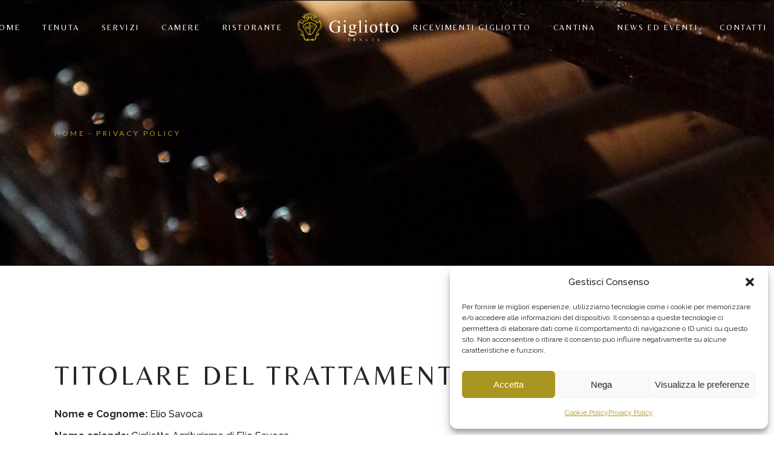

--- FILE ---
content_type: text/html; charset=UTF-8
request_url: https://www.gigliotto.com/privacy-policy/
body_size: 19181
content:
<!DOCTYPE html>
<html lang="it-IT">
<head>
	<meta charset="UTF-8">
	<meta name="viewport" content="width=device-width, initial-scale=1, user-scalable=yes">

	<meta name='robots' content='index, follow, max-image-preview:large, max-snippet:-1, max-video-preview:-1' />
	<style>img:is([sizes="auto" i], [sizes^="auto," i]) { contain-intrinsic-size: 3000px 1500px }</style>
	
	<!-- This site is optimized with the Yoast SEO plugin v26.6 - https://yoast.com/wordpress/plugins/seo/ -->
	<title>Privacy Policy - Gigliotto Tenute</title>
	<link rel="canonical" href="https://www.gigliotto.com/privacy-policy/" />
	<meta property="og:locale" content="it_IT" />
	<meta property="og:type" content="article" />
	<meta property="og:title" content="Privacy Policy - Gigliotto Tenute" />
	<meta property="og:description" content="Titolare del Trattamento dei Dati Nome e Cognome: Elio Savoca Nome azienda: Gigliotto Agriturismo di Elio Savoca Città: Piazza Armerina (EN) Sede azienda: Piazza Marescalchi, 1 &#8211; 94015 Piazza Armerina (EN) E-mail: gigliotto@gigliotto.com P.IVA: 00549860864 Tipologie di Dati raccolti Fra i Dati Personali raccolti da questo sito web, in modo autonomo o tramite terze parti, [&hellip;]" />
	<meta property="og:url" content="https://www.gigliotto.com/privacy-policy/" />
	<meta property="og:site_name" content="Gigliotto Tenute" />
	<meta property="article:modified_time" content="2024-05-07T13:17:31+00:00" />
	<meta name="twitter:card" content="summary_large_image" />
	<meta name="twitter:label1" content="Tempo di lettura stimato" />
	<meta name="twitter:data1" content="8 minuti" />
	<script type="application/ld+json" class="yoast-schema-graph">{"@context":"https://schema.org","@graph":[{"@type":"WebPage","@id":"https://www.gigliotto.com/privacy-policy/","url":"https://www.gigliotto.com/privacy-policy/","name":"Privacy Policy - Gigliotto Tenute","isPartOf":{"@id":"https://www.gigliotto.com/#website"},"datePublished":"2023-01-18T16:59:59+00:00","dateModified":"2024-05-07T13:17:31+00:00","breadcrumb":{"@id":"https://www.gigliotto.com/privacy-policy/#breadcrumb"},"inLanguage":"it-IT","potentialAction":[{"@type":"ReadAction","target":["https://www.gigliotto.com/privacy-policy/"]}]},{"@type":"BreadcrumbList","@id":"https://www.gigliotto.com/privacy-policy/#breadcrumb","itemListElement":[{"@type":"ListItem","position":1,"name":"Home","item":"https://www.gigliotto.com/"},{"@type":"ListItem","position":2,"name":"Privacy Policy"}]},{"@type":"WebSite","@id":"https://www.gigliotto.com/#website","url":"https://www.gigliotto.com/","name":"Gigliotto Tenute","description":"","potentialAction":[{"@type":"SearchAction","target":{"@type":"EntryPoint","urlTemplate":"https://www.gigliotto.com/?s={search_term_string}"},"query-input":{"@type":"PropertyValueSpecification","valueRequired":true,"valueName":"search_term_string"}}],"inLanguage":"it-IT"}]}</script>
	<!-- / Yoast SEO plugin. -->


<link rel='dns-prefetch' href='//fonts.googleapis.com' />
<link rel="alternate" type="application/rss+xml" title="Gigliotto Tenute &raquo; Feed" href="https://www.gigliotto.com/feed/" />
<link rel="alternate" type="application/rss+xml" title="Gigliotto Tenute &raquo; Feed dei commenti" href="https://www.gigliotto.com/comments/feed/" />
<script type="text/javascript">
/* <![CDATA[ */
window._wpemojiSettings = {"baseUrl":"https:\/\/s.w.org\/images\/core\/emoji\/16.0.1\/72x72\/","ext":".png","svgUrl":"https:\/\/s.w.org\/images\/core\/emoji\/16.0.1\/svg\/","svgExt":".svg","source":{"concatemoji":"https:\/\/www.gigliotto.com\/wp-includes\/js\/wp-emoji-release.min.js?ver=6.8.3"}};
/*! This file is auto-generated */
!function(s,n){var o,i,e;function c(e){try{var t={supportTests:e,timestamp:(new Date).valueOf()};sessionStorage.setItem(o,JSON.stringify(t))}catch(e){}}function p(e,t,n){e.clearRect(0,0,e.canvas.width,e.canvas.height),e.fillText(t,0,0);var t=new Uint32Array(e.getImageData(0,0,e.canvas.width,e.canvas.height).data),a=(e.clearRect(0,0,e.canvas.width,e.canvas.height),e.fillText(n,0,0),new Uint32Array(e.getImageData(0,0,e.canvas.width,e.canvas.height).data));return t.every(function(e,t){return e===a[t]})}function u(e,t){e.clearRect(0,0,e.canvas.width,e.canvas.height),e.fillText(t,0,0);for(var n=e.getImageData(16,16,1,1),a=0;a<n.data.length;a++)if(0!==n.data[a])return!1;return!0}function f(e,t,n,a){switch(t){case"flag":return n(e,"\ud83c\udff3\ufe0f\u200d\u26a7\ufe0f","\ud83c\udff3\ufe0f\u200b\u26a7\ufe0f")?!1:!n(e,"\ud83c\udde8\ud83c\uddf6","\ud83c\udde8\u200b\ud83c\uddf6")&&!n(e,"\ud83c\udff4\udb40\udc67\udb40\udc62\udb40\udc65\udb40\udc6e\udb40\udc67\udb40\udc7f","\ud83c\udff4\u200b\udb40\udc67\u200b\udb40\udc62\u200b\udb40\udc65\u200b\udb40\udc6e\u200b\udb40\udc67\u200b\udb40\udc7f");case"emoji":return!a(e,"\ud83e\udedf")}return!1}function g(e,t,n,a){var r="undefined"!=typeof WorkerGlobalScope&&self instanceof WorkerGlobalScope?new OffscreenCanvas(300,150):s.createElement("canvas"),o=r.getContext("2d",{willReadFrequently:!0}),i=(o.textBaseline="top",o.font="600 32px Arial",{});return e.forEach(function(e){i[e]=t(o,e,n,a)}),i}function t(e){var t=s.createElement("script");t.src=e,t.defer=!0,s.head.appendChild(t)}"undefined"!=typeof Promise&&(o="wpEmojiSettingsSupports",i=["flag","emoji"],n.supports={everything:!0,everythingExceptFlag:!0},e=new Promise(function(e){s.addEventListener("DOMContentLoaded",e,{once:!0})}),new Promise(function(t){var n=function(){try{var e=JSON.parse(sessionStorage.getItem(o));if("object"==typeof e&&"number"==typeof e.timestamp&&(new Date).valueOf()<e.timestamp+604800&&"object"==typeof e.supportTests)return e.supportTests}catch(e){}return null}();if(!n){if("undefined"!=typeof Worker&&"undefined"!=typeof OffscreenCanvas&&"undefined"!=typeof URL&&URL.createObjectURL&&"undefined"!=typeof Blob)try{var e="postMessage("+g.toString()+"("+[JSON.stringify(i),f.toString(),p.toString(),u.toString()].join(",")+"));",a=new Blob([e],{type:"text/javascript"}),r=new Worker(URL.createObjectURL(a),{name:"wpTestEmojiSupports"});return void(r.onmessage=function(e){c(n=e.data),r.terminate(),t(n)})}catch(e){}c(n=g(i,f,p,u))}t(n)}).then(function(e){for(var t in e)n.supports[t]=e[t],n.supports.everything=n.supports.everything&&n.supports[t],"flag"!==t&&(n.supports.everythingExceptFlag=n.supports.everythingExceptFlag&&n.supports[t]);n.supports.everythingExceptFlag=n.supports.everythingExceptFlag&&!n.supports.flag,n.DOMReady=!1,n.readyCallback=function(){n.DOMReady=!0}}).then(function(){return e}).then(function(){var e;n.supports.everything||(n.readyCallback(),(e=n.source||{}).concatemoji?t(e.concatemoji):e.wpemoji&&e.twemoji&&(t(e.twemoji),t(e.wpemoji)))}))}((window,document),window._wpemojiSettings);
/* ]]> */
</script>
<link rel='stylesheet' id='sbi_styles-css' href='https://www.gigliotto.com/wp-content/plugins/instagram-feed/css/sbi-styles.min.css?ver=6.10.0' type='text/css' media='all' />
<link rel='stylesheet' id='dripicons-css' href='https://www.gigliotto.com/wp-content/plugins/loire-core/inc/icons/dripicons/assets/css/dripicons.min.css?ver=1.2.6' type='text/css' media='all' />
<link rel='stylesheet' id='elegant-icons-css' href='https://www.gigliotto.com/wp-content/plugins/loire-core/inc/icons/elegant-icons/assets/css/elegant-icons.min.css?ver=1.2.6' type='text/css' media='all' />
<link rel='stylesheet' id='font-awesome-css' href='https://www.gigliotto.com/wp-content/plugins/loire-core/inc/icons/font-awesome/assets/css/all.min.css?ver=1.2.6' type='text/css' media='all' />
<link rel='stylesheet' id='fontkiko-css' href='https://www.gigliotto.com/wp-content/plugins/loire-core/inc/icons/fontkiko/assets/css/kiko-all.min.css?ver=1.2.6' type='text/css' media='all' />
<link rel='stylesheet' id='ionicons-css' href='https://www.gigliotto.com/wp-content/plugins/loire-core/inc/icons/ionicons/assets/css/ionicons.min.css?ver=1.2.6' type='text/css' media='all' />
<link rel='stylesheet' id='linea-icons-css' href='https://www.gigliotto.com/wp-content/plugins/loire-core/inc/icons/linea-icons/assets/css/linea-icons.min.css?ver=1.2.6' type='text/css' media='all' />
<link rel='stylesheet' id='linear-icons-css' href='https://www.gigliotto.com/wp-content/plugins/loire-core/inc/icons/linear-icons/assets/css/linear-icons.min.css?ver=1.2.6' type='text/css' media='all' />
<link rel='stylesheet' id='material-icons-css' href='https://fonts.googleapis.com/icon?family=Material+Icons&#038;ver=1.2.6' type='text/css' media='all' />
<link rel='stylesheet' id='simple-line-icons-css' href='https://www.gigliotto.com/wp-content/plugins/loire-core/inc/icons/simple-line-icons/assets/css/simple-line-icons.min.css?ver=1.2.6' type='text/css' media='all' />
<style id='wp-emoji-styles-inline-css' type='text/css'>

	img.wp-smiley, img.emoji {
		display: inline !important;
		border: none !important;
		box-shadow: none !important;
		height: 1em !important;
		width: 1em !important;
		margin: 0 0.07em !important;
		vertical-align: -0.1em !important;
		background: none !important;
		padding: 0 !important;
	}
</style>
<link rel='stylesheet' id='wp-block-library-css' href='https://www.gigliotto.com/wp-includes/css/dist/block-library/style.min.css?ver=6.8.3' type='text/css' media='all' />
<style id='classic-theme-styles-inline-css' type='text/css'>
/*! This file is auto-generated */
.wp-block-button__link{color:#fff;background-color:#32373c;border-radius:9999px;box-shadow:none;text-decoration:none;padding:calc(.667em + 2px) calc(1.333em + 2px);font-size:1.125em}.wp-block-file__button{background:#32373c;color:#fff;text-decoration:none}
</style>
<style id='global-styles-inline-css' type='text/css'>
:root{--wp--preset--aspect-ratio--square: 1;--wp--preset--aspect-ratio--4-3: 4/3;--wp--preset--aspect-ratio--3-4: 3/4;--wp--preset--aspect-ratio--3-2: 3/2;--wp--preset--aspect-ratio--2-3: 2/3;--wp--preset--aspect-ratio--16-9: 16/9;--wp--preset--aspect-ratio--9-16: 9/16;--wp--preset--color--black: #000000;--wp--preset--color--cyan-bluish-gray: #abb8c3;--wp--preset--color--white: #ffffff;--wp--preset--color--pale-pink: #f78da7;--wp--preset--color--vivid-red: #cf2e2e;--wp--preset--color--luminous-vivid-orange: #ff6900;--wp--preset--color--luminous-vivid-amber: #fcb900;--wp--preset--color--light-green-cyan: #7bdcb5;--wp--preset--color--vivid-green-cyan: #00d084;--wp--preset--color--pale-cyan-blue: #8ed1fc;--wp--preset--color--vivid-cyan-blue: #0693e3;--wp--preset--color--vivid-purple: #9b51e0;--wp--preset--gradient--vivid-cyan-blue-to-vivid-purple: linear-gradient(135deg,rgba(6,147,227,1) 0%,rgb(155,81,224) 100%);--wp--preset--gradient--light-green-cyan-to-vivid-green-cyan: linear-gradient(135deg,rgb(122,220,180) 0%,rgb(0,208,130) 100%);--wp--preset--gradient--luminous-vivid-amber-to-luminous-vivid-orange: linear-gradient(135deg,rgba(252,185,0,1) 0%,rgba(255,105,0,1) 100%);--wp--preset--gradient--luminous-vivid-orange-to-vivid-red: linear-gradient(135deg,rgba(255,105,0,1) 0%,rgb(207,46,46) 100%);--wp--preset--gradient--very-light-gray-to-cyan-bluish-gray: linear-gradient(135deg,rgb(238,238,238) 0%,rgb(169,184,195) 100%);--wp--preset--gradient--cool-to-warm-spectrum: linear-gradient(135deg,rgb(74,234,220) 0%,rgb(151,120,209) 20%,rgb(207,42,186) 40%,rgb(238,44,130) 60%,rgb(251,105,98) 80%,rgb(254,248,76) 100%);--wp--preset--gradient--blush-light-purple: linear-gradient(135deg,rgb(255,206,236) 0%,rgb(152,150,240) 100%);--wp--preset--gradient--blush-bordeaux: linear-gradient(135deg,rgb(254,205,165) 0%,rgb(254,45,45) 50%,rgb(107,0,62) 100%);--wp--preset--gradient--luminous-dusk: linear-gradient(135deg,rgb(255,203,112) 0%,rgb(199,81,192) 50%,rgb(65,88,208) 100%);--wp--preset--gradient--pale-ocean: linear-gradient(135deg,rgb(255,245,203) 0%,rgb(182,227,212) 50%,rgb(51,167,181) 100%);--wp--preset--gradient--electric-grass: linear-gradient(135deg,rgb(202,248,128) 0%,rgb(113,206,126) 100%);--wp--preset--gradient--midnight: linear-gradient(135deg,rgb(2,3,129) 0%,rgb(40,116,252) 100%);--wp--preset--font-size--small: 13px;--wp--preset--font-size--medium: 20px;--wp--preset--font-size--large: 36px;--wp--preset--font-size--x-large: 42px;--wp--preset--spacing--20: 0.44rem;--wp--preset--spacing--30: 0.67rem;--wp--preset--spacing--40: 1rem;--wp--preset--spacing--50: 1.5rem;--wp--preset--spacing--60: 2.25rem;--wp--preset--spacing--70: 3.38rem;--wp--preset--spacing--80: 5.06rem;--wp--preset--shadow--natural: 6px 6px 9px rgba(0, 0, 0, 0.2);--wp--preset--shadow--deep: 12px 12px 50px rgba(0, 0, 0, 0.4);--wp--preset--shadow--sharp: 6px 6px 0px rgba(0, 0, 0, 0.2);--wp--preset--shadow--outlined: 6px 6px 0px -3px rgba(255, 255, 255, 1), 6px 6px rgba(0, 0, 0, 1);--wp--preset--shadow--crisp: 6px 6px 0px rgba(0, 0, 0, 1);}:where(.is-layout-flex){gap: 0.5em;}:where(.is-layout-grid){gap: 0.5em;}body .is-layout-flex{display: flex;}.is-layout-flex{flex-wrap: wrap;align-items: center;}.is-layout-flex > :is(*, div){margin: 0;}body .is-layout-grid{display: grid;}.is-layout-grid > :is(*, div){margin: 0;}:where(.wp-block-columns.is-layout-flex){gap: 2em;}:where(.wp-block-columns.is-layout-grid){gap: 2em;}:where(.wp-block-post-template.is-layout-flex){gap: 1.25em;}:where(.wp-block-post-template.is-layout-grid){gap: 1.25em;}.has-black-color{color: var(--wp--preset--color--black) !important;}.has-cyan-bluish-gray-color{color: var(--wp--preset--color--cyan-bluish-gray) !important;}.has-white-color{color: var(--wp--preset--color--white) !important;}.has-pale-pink-color{color: var(--wp--preset--color--pale-pink) !important;}.has-vivid-red-color{color: var(--wp--preset--color--vivid-red) !important;}.has-luminous-vivid-orange-color{color: var(--wp--preset--color--luminous-vivid-orange) !important;}.has-luminous-vivid-amber-color{color: var(--wp--preset--color--luminous-vivid-amber) !important;}.has-light-green-cyan-color{color: var(--wp--preset--color--light-green-cyan) !important;}.has-vivid-green-cyan-color{color: var(--wp--preset--color--vivid-green-cyan) !important;}.has-pale-cyan-blue-color{color: var(--wp--preset--color--pale-cyan-blue) !important;}.has-vivid-cyan-blue-color{color: var(--wp--preset--color--vivid-cyan-blue) !important;}.has-vivid-purple-color{color: var(--wp--preset--color--vivid-purple) !important;}.has-black-background-color{background-color: var(--wp--preset--color--black) !important;}.has-cyan-bluish-gray-background-color{background-color: var(--wp--preset--color--cyan-bluish-gray) !important;}.has-white-background-color{background-color: var(--wp--preset--color--white) !important;}.has-pale-pink-background-color{background-color: var(--wp--preset--color--pale-pink) !important;}.has-vivid-red-background-color{background-color: var(--wp--preset--color--vivid-red) !important;}.has-luminous-vivid-orange-background-color{background-color: var(--wp--preset--color--luminous-vivid-orange) !important;}.has-luminous-vivid-amber-background-color{background-color: var(--wp--preset--color--luminous-vivid-amber) !important;}.has-light-green-cyan-background-color{background-color: var(--wp--preset--color--light-green-cyan) !important;}.has-vivid-green-cyan-background-color{background-color: var(--wp--preset--color--vivid-green-cyan) !important;}.has-pale-cyan-blue-background-color{background-color: var(--wp--preset--color--pale-cyan-blue) !important;}.has-vivid-cyan-blue-background-color{background-color: var(--wp--preset--color--vivid-cyan-blue) !important;}.has-vivid-purple-background-color{background-color: var(--wp--preset--color--vivid-purple) !important;}.has-black-border-color{border-color: var(--wp--preset--color--black) !important;}.has-cyan-bluish-gray-border-color{border-color: var(--wp--preset--color--cyan-bluish-gray) !important;}.has-white-border-color{border-color: var(--wp--preset--color--white) !important;}.has-pale-pink-border-color{border-color: var(--wp--preset--color--pale-pink) !important;}.has-vivid-red-border-color{border-color: var(--wp--preset--color--vivid-red) !important;}.has-luminous-vivid-orange-border-color{border-color: var(--wp--preset--color--luminous-vivid-orange) !important;}.has-luminous-vivid-amber-border-color{border-color: var(--wp--preset--color--luminous-vivid-amber) !important;}.has-light-green-cyan-border-color{border-color: var(--wp--preset--color--light-green-cyan) !important;}.has-vivid-green-cyan-border-color{border-color: var(--wp--preset--color--vivid-green-cyan) !important;}.has-pale-cyan-blue-border-color{border-color: var(--wp--preset--color--pale-cyan-blue) !important;}.has-vivid-cyan-blue-border-color{border-color: var(--wp--preset--color--vivid-cyan-blue) !important;}.has-vivid-purple-border-color{border-color: var(--wp--preset--color--vivid-purple) !important;}.has-vivid-cyan-blue-to-vivid-purple-gradient-background{background: var(--wp--preset--gradient--vivid-cyan-blue-to-vivid-purple) !important;}.has-light-green-cyan-to-vivid-green-cyan-gradient-background{background: var(--wp--preset--gradient--light-green-cyan-to-vivid-green-cyan) !important;}.has-luminous-vivid-amber-to-luminous-vivid-orange-gradient-background{background: var(--wp--preset--gradient--luminous-vivid-amber-to-luminous-vivid-orange) !important;}.has-luminous-vivid-orange-to-vivid-red-gradient-background{background: var(--wp--preset--gradient--luminous-vivid-orange-to-vivid-red) !important;}.has-very-light-gray-to-cyan-bluish-gray-gradient-background{background: var(--wp--preset--gradient--very-light-gray-to-cyan-bluish-gray) !important;}.has-cool-to-warm-spectrum-gradient-background{background: var(--wp--preset--gradient--cool-to-warm-spectrum) !important;}.has-blush-light-purple-gradient-background{background: var(--wp--preset--gradient--blush-light-purple) !important;}.has-blush-bordeaux-gradient-background{background: var(--wp--preset--gradient--blush-bordeaux) !important;}.has-luminous-dusk-gradient-background{background: var(--wp--preset--gradient--luminous-dusk) !important;}.has-pale-ocean-gradient-background{background: var(--wp--preset--gradient--pale-ocean) !important;}.has-electric-grass-gradient-background{background: var(--wp--preset--gradient--electric-grass) !important;}.has-midnight-gradient-background{background: var(--wp--preset--gradient--midnight) !important;}.has-small-font-size{font-size: var(--wp--preset--font-size--small) !important;}.has-medium-font-size{font-size: var(--wp--preset--font-size--medium) !important;}.has-large-font-size{font-size: var(--wp--preset--font-size--large) !important;}.has-x-large-font-size{font-size: var(--wp--preset--font-size--x-large) !important;}
:where(.wp-block-post-template.is-layout-flex){gap: 1.25em;}:where(.wp-block-post-template.is-layout-grid){gap: 1.25em;}
:where(.wp-block-columns.is-layout-flex){gap: 2em;}:where(.wp-block-columns.is-layout-grid){gap: 2em;}
:root :where(.wp-block-pullquote){font-size: 1.5em;line-height: 1.6;}
</style>
<link rel='stylesheet' id='contact-form-7-css' href='https://www.gigliotto.com/wp-content/plugins/contact-form-7/includes/css/styles.css?ver=6.1.4' type='text/css' media='all' />
<link rel='stylesheet' id='cmplz-general-css' href='https://www.gigliotto.com/wp-content/plugins/complianz-gdpr/assets/css/cookieblocker.min.css?ver=1766136946' type='text/css' media='all' />
<link rel='stylesheet' id='qi-addons-for-elementor-grid-style-css' href='https://www.gigliotto.com/wp-content/plugins/qi-addons-for-elementor/assets/css/grid.min.css?ver=1.9.5' type='text/css' media='all' />
<link rel='stylesheet' id='qi-addons-for-elementor-helper-parts-style-css' href='https://www.gigliotto.com/wp-content/plugins/qi-addons-for-elementor/assets/css/helper-parts.min.css?ver=1.9.5' type='text/css' media='all' />
<link rel='stylesheet' id='qi-addons-for-elementor-style-css' href='https://www.gigliotto.com/wp-content/plugins/qi-addons-for-elementor/assets/css/main.min.css?ver=1.9.5' type='text/css' media='all' />
<link rel='stylesheet' id='perfect-scrollbar-css' href='https://www.gigliotto.com/wp-content/plugins/loire-core/assets/plugins/perfect-scrollbar/perfect-scrollbar.css?ver=6.8.3' type='text/css' media='all' />
<link rel='stylesheet' id='swiper-css' href='https://www.gigliotto.com/wp-content/plugins/qi-addons-for-elementor/assets/plugins/swiper/8.4.5/swiper.min.css?ver=8.4.5' type='text/css' media='all' />
<link rel='stylesheet' id='loire-main-css' href='https://www.gigliotto.com/wp-content/themes/loire/assets/css/main.min.css?ver=6.8.3' type='text/css' media='all' />
<link rel='stylesheet' id='loire-core-style-css' href='https://www.gigliotto.com/wp-content/plugins/loire-core/assets/css/loire-core.min.css?ver=6.8.3' type='text/css' media='all' />
<link rel='stylesheet' id='loire-child-style-css' href='https://www.gigliotto.com/wp-content/themes/loire-child/style.css?ver=6.8.3' type='text/css' media='all' />
<link rel='stylesheet' id='loire-google-fonts-css' href='https://fonts.googleapis.com/css?family=Belleza%3A300%2C300i%2C400%2C500%2C600%2C700%7CLato%3A300%2C300i%2C400%2C500%2C600%2C700%7CQuentin%3A300%2C300i%2C400%2C500%2C600%2C700%7CRaleway%3A300%2C300i%2C400%2C500%2C600%2C700&#038;subset=latin-ext&#038;display=swap&#038;ver=1.0.0' type='text/css' media='all' />
<link rel='stylesheet' id='loire-grid-css' href='https://www.gigliotto.com/wp-content/themes/loire/assets/css/grid.min.css?ver=6.8.3' type='text/css' media='all' />
<link rel='stylesheet' id='loire-style-css' href='https://www.gigliotto.com/wp-content/themes/loire/style.css?ver=6.8.3' type='text/css' media='all' />
<style id='loire-style-inline-css' type='text/css'>
#qodef-back-to-top:hover .qodef-back-to-top-icon { background-color: rgba(255,255,255,0);}#qodef-page-outer { margin-top: -90px;}#qodef-page-footer #qodef-page-footer-top-area { background-color: #f3f2f1;}#qodef-page-footer #qodef-page-footer-bottom-area { background-color: #a99621;border-top-color: rgba(255,255,255,0.2);border-top-width: 1px;}#qodef-page-mobile-header .qodef-mobile-header-opener { color: #000000;}#qodef-page-mobile-header .qodef-mobile-header-opener:hover, #qodef-page-mobile-header .qodef-mobile-header-opener.qodef--opened { color: #000000;}#qodef-page-mobile-header .qodef-mobile-header-logo-link { height: 50px;}#qodef-side-area { background-color: #000000;}.qodef-page-title { height: 440px;background-image: url(https://www.gigliotto.com/wp-content/uploads/2022/04/blog-title-img.jpg);}.qodef-page-title .qodef-m-title { color: #b46d66;}@media only screen and (max-width: 1024px) { .qodef-page-title { height: 270px;}}body { color: #262626;font-family: "Raleway";font-weight: 400;}h1, .qodef-h1 { color: #262626;font-style: normal;}h2, .qodef-h2 { color: #262626;}h3, .qodef-h3 { color: #262626;}h4, .qodef-h4 { color: #262626;}h5, .qodef-h5 { color: #262626;}h6, .qodef-h6 { color: #262626;}.qodef-header--divided #qodef-page-header { background-color: rgba(255,255,255,0);}.qodef-mobile-header--standard #qodef-page-mobile-header-inner:not(.qodef-content-grid) { padding-left: 40px;padding-right: 40px;}.qodef-mobile-header--standard .qodef-mobile-header-navigation > ul:not(.qodef-content-grid) { padding-left: 40px;padding-right: 40px;}
</style>
<script type="text/javascript" src="https://www.gigliotto.com/wp-includes/js/jquery/jquery.min.js?ver=3.7.1" id="jquery-core-js"></script>
<script type="text/javascript" src="https://www.gigliotto.com/wp-includes/js/jquery/jquery-migrate.min.js?ver=3.4.1" id="jquery-migrate-js"></script>
<link rel="https://api.w.org/" href="https://www.gigliotto.com/wp-json/" /><link rel="alternate" title="JSON" type="application/json" href="https://www.gigliotto.com/wp-json/wp/v2/pages/3" /><link rel="EditURI" type="application/rsd+xml" title="RSD" href="https://www.gigliotto.com/xmlrpc.php?rsd" />
<meta name="generator" content="WordPress 6.8.3" />
<link rel='shortlink' href='https://www.gigliotto.com/?p=3' />
<link rel="alternate" title="oEmbed (JSON)" type="application/json+oembed" href="https://www.gigliotto.com/wp-json/oembed/1.0/embed?url=https%3A%2F%2Fwww.gigliotto.com%2Fprivacy-policy%2F" />
<link rel="alternate" title="oEmbed (XML)" type="text/xml+oembed" href="https://www.gigliotto.com/wp-json/oembed/1.0/embed?url=https%3A%2F%2Fwww.gigliotto.com%2Fprivacy-policy%2F&#038;format=xml" />

		<!-- GA Google Analytics @ https://m0n.co/ga -->
		<script async src="https://www.googletagmanager.com/gtag/js?id=G-7B4T4RQ26K"></script>
		<script>
			window.dataLayer = window.dataLayer || [];
			function gtag(){dataLayer.push(arguments);}
			gtag('js', new Date());
			gtag('config', 'G-7B4T4RQ26K');
		</script>

				<style>.cmplz-hidden {
					display: none !important;
				}</style><meta name="generator" content="Elementor 3.33.2; features: additional_custom_breakpoints; settings: css_print_method-external, google_font-enabled, font_display-swap">
			<style>
				.e-con.e-parent:nth-of-type(n+4):not(.e-lazyloaded):not(.e-no-lazyload),
				.e-con.e-parent:nth-of-type(n+4):not(.e-lazyloaded):not(.e-no-lazyload) * {
					background-image: none !important;
				}
				@media screen and (max-height: 1024px) {
					.e-con.e-parent:nth-of-type(n+3):not(.e-lazyloaded):not(.e-no-lazyload),
					.e-con.e-parent:nth-of-type(n+3):not(.e-lazyloaded):not(.e-no-lazyload) * {
						background-image: none !important;
					}
				}
				@media screen and (max-height: 640px) {
					.e-con.e-parent:nth-of-type(n+2):not(.e-lazyloaded):not(.e-no-lazyload),
					.e-con.e-parent:nth-of-type(n+2):not(.e-lazyloaded):not(.e-no-lazyload) * {
						background-image: none !important;
					}
				}
			</style>
			<meta name="generator" content="Powered by Slider Revolution 6.7.38 - responsive, Mobile-Friendly Slider Plugin for WordPress with comfortable drag and drop interface." />
<link rel="icon" href="https://www.gigliotto.com/wp-content/uploads/2023/07/cropped-favicon-32x32.png" sizes="32x32" />
<link rel="icon" href="https://www.gigliotto.com/wp-content/uploads/2023/07/cropped-favicon-192x192.png" sizes="192x192" />
<link rel="apple-touch-icon" href="https://www.gigliotto.com/wp-content/uploads/2023/07/cropped-favicon-180x180.png" />
<meta name="msapplication-TileImage" content="https://www.gigliotto.com/wp-content/uploads/2023/07/cropped-favicon-270x270.png" />
<script>function setREVStartSize(e){
			//window.requestAnimationFrame(function() {
				window.RSIW = window.RSIW===undefined ? window.innerWidth : window.RSIW;
				window.RSIH = window.RSIH===undefined ? window.innerHeight : window.RSIH;
				try {
					var pw = document.getElementById(e.c).parentNode.offsetWidth,
						newh;
					pw = pw===0 || isNaN(pw) || (e.l=="fullwidth" || e.layout=="fullwidth") ? window.RSIW : pw;
					e.tabw = e.tabw===undefined ? 0 : parseInt(e.tabw);
					e.thumbw = e.thumbw===undefined ? 0 : parseInt(e.thumbw);
					e.tabh = e.tabh===undefined ? 0 : parseInt(e.tabh);
					e.thumbh = e.thumbh===undefined ? 0 : parseInt(e.thumbh);
					e.tabhide = e.tabhide===undefined ? 0 : parseInt(e.tabhide);
					e.thumbhide = e.thumbhide===undefined ? 0 : parseInt(e.thumbhide);
					e.mh = e.mh===undefined || e.mh=="" || e.mh==="auto" ? 0 : parseInt(e.mh,0);
					if(e.layout==="fullscreen" || e.l==="fullscreen")
						newh = Math.max(e.mh,window.RSIH);
					else{
						e.gw = Array.isArray(e.gw) ? e.gw : [e.gw];
						for (var i in e.rl) if (e.gw[i]===undefined || e.gw[i]===0) e.gw[i] = e.gw[i-1];
						e.gh = e.el===undefined || e.el==="" || (Array.isArray(e.el) && e.el.length==0)? e.gh : e.el;
						e.gh = Array.isArray(e.gh) ? e.gh : [e.gh];
						for (var i in e.rl) if (e.gh[i]===undefined || e.gh[i]===0) e.gh[i] = e.gh[i-1];
											
						var nl = new Array(e.rl.length),
							ix = 0,
							sl;
						e.tabw = e.tabhide>=pw ? 0 : e.tabw;
						e.thumbw = e.thumbhide>=pw ? 0 : e.thumbw;
						e.tabh = e.tabhide>=pw ? 0 : e.tabh;
						e.thumbh = e.thumbhide>=pw ? 0 : e.thumbh;
						for (var i in e.rl) nl[i] = e.rl[i]<window.RSIW ? 0 : e.rl[i];
						sl = nl[0];
						for (var i in nl) if (sl>nl[i] && nl[i]>0) { sl = nl[i]; ix=i;}
						var m = pw>(e.gw[ix]+e.tabw+e.thumbw) ? 1 : (pw-(e.tabw+e.thumbw)) / (e.gw[ix]);
						newh =  (e.gh[ix] * m) + (e.tabh + e.thumbh);
					}
					var el = document.getElementById(e.c);
					if (el!==null && el) el.style.height = newh+"px";
					el = document.getElementById(e.c+"_wrapper");
					if (el!==null && el) {
						el.style.height = newh+"px";
						el.style.display = "block";
					}
				} catch(e){
					console.log("Failure at Presize of Slider:" + e)
				}
			//});
		  };</script>
		<style type="text/css" id="wp-custom-css">
			.qodef-header-navigation>ul>li{
	margin: 0 18px;
}



.qodef-e-info {
    display: none;
}



div#qodef-page-comments {
    display: none;
}



div#qodef-single-post-navigation {
    display: none;
}



#qodef-page-header .qodef-header-logo-link.qodef-height--not-set img {
    max-height: 75%;
}



.qodef-e-content-year {
    color: #a99621!important;
}



p.qodef-e-content {
    font-family: 'Raleway'!important;
    font-style: normal!important;
    font-weight: 300!important;
}



.qodef-page-title .qodef-breadcrumbs a, .qodef-page-title .qodef-breadcrumbs span {
    color:#a99621;
}



.widget a:hover {
    color: #a99621;
}



#qodef-page-footer.qodef-skin--light .widget a:hover{ 

color:#a99621;
}


.qodef-grid.qodef-gutter--medium>.qodef-grid-inner>.qodef-grid-item {
    padding: 0 40px;
}

.qodef-section-title .qodef-m-subtitle {
    color: #a99621;
}


div#loire_core_side_area_opener-7 {
    display: none;
}

p {
    font-family: 'Raleway';
    font-weight: 500;
	  font-size:16px;
	  font-style:normal;
}


.qodef-section-title .qodef-m-text {
    margin: 19px 0 0;
    font-family: 'Raleway';
    font-style: normal!important;
    font-size: 16px!important;
    font-weight: 500!important;
}


.qodef-testimonials-list .qodef-e-text { 
    font-family: 'Raleway';
    font-style: normal!important;
    font-size: 24px;
    font-weight: 400!important;
}


.qodef-roadmap .qodef-m-decoration {
    margin: 0 0 62px;
    display: none;
}

a:hover {
	color:#a99621!important;
}


:root {
    --qode-main-color: #a99621;
}


.piede a:hover {
  color:#000!important;
}
	
.qodef-parallax-img-wrapper {
    transform: none!important;
}


.elementor-418 .elementor-element.elementor-element-f874999:not(.elementor-motion-effects-element-type-background) {
    background-color: #f3f2f1;
}



#qodef-page-footer.qodef-skin--light .widget .qodef-widget-title {
    color: #000;
}



#qodef-page-footer.qodef-skin--light .widget a {
    color: #000;
    font-weight: 500;
}


.qodef-video-button .qodef-m-play .qodef-m-play-circle {
    width: 135px;
    height: 135px;
}


#qodef-page-footer.qodef-skin--light .widget:not(.widget_loire_core_title_widget) {
    color: #000;
}


#qodef-page-footer.qodef-skin--light .widget a {
    color: #000!important;
}


@media screen and (max-width: 1024px) {
#qodef-page-footer-top-area-inner-2 {
    padding: 70px 0 70px;
}
}



@media screen and (max-width: 1024px) {
h1.entry-title {
font-size:45px;
}
}

.qodef-mobile-header--standard #qodef-page-mobile-header-inner:not(.qodef-content-grid) {
    padding-top: 22px;
}
.grecaptcha-badge {
	display:none!important;
}		</style>
		</head>
<body class="privacy-policy wp-singular page-template-default page page-id-3 wp-theme-loire wp-child-theme-loire-child qode-framework-1.2.6 qodef-qi--no-touch qi-addons-for-elementor-1.9.5 loire-core-1.1 loire-child-1.0 loire-1.1 qodef-content-grid-1300 qodef-age-verification--opened  qodef-header--divided qodef-header-appearance--none qodef-header--transparent qodef-mobile-header--standard qodef-drop-down-second--full-width qodef-drop-down-second--default qodef-search--covers-header elementor-default elementor-kit-5" itemscope itemtype="https://schema.org/WebPage">
	<a class="skip-link screen-reader-text" href="#qodef-page-content">Skip to the content</a>	<div id="qodef-page-wrapper" class="">
		<header id="qodef-page-header"  role="banner">
		<div id="qodef-page-header-inner" class="qodef-skin--light">
		<div class="qodef-divided-header-left-wrapper">
		<nav class="qodef-header-navigation" role="navigation" aria-label="Divided Left Menu">
		<ul id="menu-divided-left" class="menu"><li id="menu-item-5486" class="menu-item menu-item-type-post_type menu-item-object-page menu-item-home menu-item-5486"><a href="https://www.gigliotto.com/"><span class="qodef-menu-item-text">Home</span></a></li>
<li id="menu-item-5489" class="menu-item menu-item-type-post_type menu-item-object-page menu-item-5489"><a href="https://www.gigliotto.com/tenuta-gigliotto-piazza-armerina-enna-sicilia/"><span class="qodef-menu-item-text">Tenuta</span></a></li>
<li id="menu-item-5488" class="menu-item menu-item-type-post_type menu-item-object-page menu-item-5488"><a href="https://www.gigliotto.com/servizi-agriturismo-gigliotto-ristorante-sala-congressi-piscina-con-solarium-parcheggio-privato-transfer-equitazione-escursioni-guidate-parco-giochi-cassaforte-alla-reception/"><span class="qodef-menu-item-text">Servizi</span></a></li>
<li id="menu-item-5487" class="menu-item menu-item-type-post_type menu-item-object-page menu-item-5487"><a href="https://www.gigliotto.com/camere-agriturismo-gigliotto-piazza-armerina-enna-sicilia/"><span class="qodef-menu-item-text">Camere</span></a></li>
<li id="menu-item-7428" class="menu-item menu-item-type-post_type menu-item-object-page menu-item-7428"><a href="https://www.gigliotto.com/ristorante-agriturismo-gigliotto-piazza-armerina/"><span class="qodef-menu-item-text">Ristorante</span></a></li>
</ul>	</nav>
</div>
<a itemprop="url" class="qodef-header-logo-link qodef-height--not-set qodef-source--image" href="https://www.gigliotto.com/" rel="home">
	<img width="283" height="114" src="https://www.gigliotto.com/wp-content/uploads/2023/07/logo-gigliotto.png" class="qodef-header-logo-image qodef--main" alt="logo main" itemprop="image" /><img width="283" height="114" src="https://www.gigliotto.com/wp-content/uploads/2023/07/logo-gigliotto.png" class="qodef-header-logo-image qodef--dark" alt="logo dark" itemprop="image" /><img width="283" height="114" src="https://www.gigliotto.com/wp-content/uploads/2023/07/logo-gigliotto-b.png" class="qodef-header-logo-image qodef--light" alt="logo light" itemprop="image" /></a>
<div class="qodef-divided-header-right-wrapper">
		<nav class="qodef-header-navigation" role="navigation" aria-label="Divided Right Menu">
		<ul id="menu-divided-right" class="menu"><li id="menu-item-7429" class="menu-item menu-item-type-post_type menu-item-object-page menu-item-7429"><a href="https://www.gigliotto.com/ricevimenti-gigliotto-villa-per-matrimoni-ed-eventi-tenuta-storica-piazza-armerina/"><span class="qodef-menu-item-text">Ricevimenti Gigliotto</span></a></li>
<li id="menu-item-5493" class="menu-item menu-item-type-custom menu-item-object-custom menu-item-5493"><a href="#"><span class="qodef-menu-item-text">Cantina</span></a></li>
<li id="menu-item-5491" class="menu-item menu-item-type-post_type menu-item-object-page menu-item-5491"><a href="https://www.gigliotto.com/news-ed-eventi-agriturismo-gigliotto-piazza-armerina/"><span class="qodef-menu-item-text">News ed Eventi</span></a></li>
<li id="menu-item-5490" class="menu-item menu-item-type-post_type menu-item-object-page menu-item-5490"><a href="https://www.gigliotto.com/contatti-agriturismo-gigliotto-piazza-armerina/"><span class="qodef-menu-item-text">Contatti</span></a></li>
</ul>	</nav>
	<div class="qodef-widget-holder qodef--one">
		<div id="loire_core_side_area_opener-7" class="widget widget_loire_core_side_area_opener qodef-header-widget-area-one" data-area="header-widget-one"><a href="javascript:void(0)"  class="qodef-opener-icon qodef-m qodef-source--predefined qodef-side-area-opener" style="margin: -4px 0px 0px 41px" >
	<span class="qodef-m-icon qodef--open">
		<svg class="qodef-svg--side-opener" xmlns="http://www.w3.org/2000/svg"
     xmlns:xlink="http://www.w3.org/1999/xlink" x="0px" y="0px" width="45px" height="11px" viewBox="0 0 45 11"
     style="enable-background:new 0 0 45 11;" xml:space="preserve"><rect width="5" height="1"/><rect x="5" width="10" height="1"/><rect x="15" width="30" height="1"/><rect y="10" width="30" height="1"/><rect x="30" y="10" width="10" height="1"/><rect x="40" y="10" width="5" height="1"/></svg>	</span>
		</a>
</div>	</div>
</div>
	</div>
	</header>
<header id="qodef-page-mobile-header" role="banner">
		<div id="qodef-page-mobile-header-inner" class="">
		<a itemprop="url" class="qodef-mobile-header-logo-link qodef-height--set qodef-source--image" href="https://www.gigliotto.com/" rel="home">
	<img width="283" height="114" src="https://www.gigliotto.com/wp-content/uploads/2023/07/logo-gigliotto.png" class="qodef-header-logo-image qodef--main" alt="logo main" itemprop="image" /></a>
<a href="javascript:void(0)"  class="qodef-opener-icon qodef-m qodef-source--predefined qodef-mobile-header-opener"  >
	<span class="qodef-m-icon qodef--open">
		<svg class="qodef-svg--side-opener" xmlns="http://www.w3.org/2000/svg"
     xmlns:xlink="http://www.w3.org/1999/xlink" x="0px" y="0px" width="45px" height="11px" viewBox="0 0 45 11"
     style="enable-background:new 0 0 45 11;" xml:space="preserve"><rect width="5" height="1"/><rect x="5" width="10" height="1"/><rect x="15" width="30" height="1"/><rect y="10" width="30" height="1"/><rect x="30" y="10" width="10" height="1"/><rect x="40" y="10" width="5" height="1"/></svg>	</span>
			<span class="qodef-m-icon qodef--close">
			<svg class="qodef-svg--close-big" xmlns="http://www.w3.org/2000/svg"
     xmlns:xlink="http://www.w3.org/1999/xlink" x="0px" y="0px" width="26px" height="25px"
     viewBox="0 0 26 25" style="enable-background:new 0 0 26 25;" xml:space="preserve"><line x1="2" y1="24" x2="24" y2="2"/><line x1="2" y1="2" x2="24" y2="24"/></svg>		</span>
		</a>
	</div>
		<nav class="qodef-mobile-header-navigation" role="navigation" aria-label="Mobile Menu">
		<ul id="menu-main-menu-2" class=""><li class="menu-item menu-item-type-post_type menu-item-object-page menu-item-home menu-item-5381"><a href="https://www.gigliotto.com/"><span class="qodef-menu-item-text">Home</span></a></li>
<li class="menu-item menu-item-type-post_type menu-item-object-page menu-item-5406"><a href="https://www.gigliotto.com/tenuta-gigliotto-piazza-armerina-enna-sicilia/"><span class="qodef-menu-item-text">Tenuta</span></a></li>
<li class="menu-item menu-item-type-post_type menu-item-object-page menu-item-5440"><a href="https://www.gigliotto.com/servizi-agriturismo-gigliotto-ristorante-sala-congressi-piscina-con-solarium-parcheggio-privato-transfer-equitazione-escursioni-guidate-parco-giochi-cassaforte-alla-reception/"><span class="qodef-menu-item-text">Servizi</span></a></li>
<li class="menu-item menu-item-type-post_type menu-item-object-page menu-item-5437"><a href="https://www.gigliotto.com/camere-agriturismo-gigliotto-piazza-armerina-enna-sicilia/"><span class="qodef-menu-item-text">Camere</span></a></li>
<li class="menu-item menu-item-type-post_type menu-item-object-page menu-item-5443"><a href="https://www.gigliotto.com/ristorante-agriturismo-gigliotto-piazza-armerina/"><span class="qodef-menu-item-text">Ristorante</span></a></li>
<li class="menu-item menu-item-type-post_type menu-item-object-page menu-item-6340"><a href="https://www.gigliotto.com/ricevimenti-gigliotto-villa-per-matrimoni-ed-eventi-tenuta-storica-piazza-armerina/"><span class="qodef-menu-item-text">Ricevimenti</span></a></li>
<li class="menu-item menu-item-type-custom menu-item-object-custom menu-item-5444"><a href="https://www.gigliottotenute.it/"><span class="qodef-menu-item-text">Cantina</span></a></li>
<li class="menu-item menu-item-type-post_type menu-item-object-page menu-item-5408"><a href="https://www.gigliotto.com/news-ed-eventi-agriturismo-gigliotto-piazza-armerina/"><span class="qodef-menu-item-text">News ed Eventi</span></a></li>
<li class="menu-item menu-item-type-post_type menu-item-object-page menu-item-5415"><a href="https://www.gigliotto.com/contatti-agriturismo-gigliotto-piazza-armerina/"><span class="qodef-menu-item-text">Contatti</span></a></li>
</ul>	</nav>
</header>
		<div id="qodef-page-outer">
			<div class="qodef-page-title qodef-m qodef-title--breadcrumbs qodef-alignment--left qodef-vertical-alignment--window-top qodef--has-image">
		<div class="qodef-m-inner">
		<div class="qodef-m-content qodef-content-grid ">
	<div itemprop="breadcrumb" class="qodef-breadcrumbs"><a itemprop="url" class="qodef-breadcrumbs-link" href="https://www.gigliotto.com/"><span itemprop="title">Home</span></a><span class="qodef-breadcrumbs-separator"></span><span itemprop="title" class="qodef-breadcrumbs-current">Privacy Policy</span></div></div>
	</div>
	</div>
			<div id="qodef-page-inner" class="qodef-content-grid">
<main id="qodef-page-content" class="qodef-grid qodef-layout--template " role="main">
	<div class="qodef-grid-inner clear">
		<div class="qodef-grid-item qodef-page-content-section qodef-col--12">
	
<h2 style="text-transform: uppercase;">Titolare del Trattamento dei Dati</h2>
          <p><b>Nome e Cognome:</b> Elio Savoca</p>
          <p><b>Nome azienda:</b> Gigliotto Agriturismo di Elio Savoca</p>
          <p><b>Città:</b> Piazza Armerina (EN)</p>
          <p><b>Sede azienda:</b> Piazza Marescalchi, 1 &#8211; 94015 Piazza Armerina (EN)</p>
          <p><b>E-mail:</b> gigliotto@gigliotto.com</p>
          <p><b>P.IVA:</b> 00549860864</p>

          <h2 style="text-transform: uppercase;">Tipologie di Dati raccolti</h2>
          <p>Fra i Dati Personali raccolti da questo sito web, in modo autonomo o tramite terze parti, ci sono: email, nome, cognome, provincia, nazione, sesso, data di nascita, città, ragione sociale e varie tipologie di Dati.</p>
          <p>Altri Dati Personali raccolti potrebbero essere indicati in altre sezioni di questa privacy policy o mediante testi informativi visualizzati contestualmente alla raccolta dei Dati stessi.</p>
          <p>I Dati Personali possono essere inseriti volontariamente dall’Utente, oppure raccolti in modo automatico durante l’uso di questo sito web.</p>
          <p>L’eventuale utilizzo di Cookie – o di altri strumenti di tracciamento – da parte di questo sito web o dei titolari dei servizi terzi utilizzati da questo sito web, ove non diversamente precisato, ha la finalità di identificare l’Utente e registrare le relative preferenze per finalità strettamente legate all’erogazione del servizio richiesto dall’Utente.</p>
          <p>Il mancato conferimento da parte dell’Utente di alcuni Dati Personali potrebbe impedire a questo sito web di erogare i propri servizi.</p>
          <p>L’Utente si assume la responsabilità dei Dati Personali di terzi pubblicati o condivisi mediante questo sito web e garantisce di avere il diritto di comunicarli o diffonderli, liberando il Titolare da qualsiasi responsabilità verso terzi.</p>
          <h2 style="text-transform: uppercase;">Modalità e luogo del trattamento dei Dati raccolti</h2>
          <h4>Modalità di trattamento</h4>
          <p>Il Titolare tratta i Dati Personali degli Utenti adottando le opportune misure di sicurezza volte ad impedire l’accesso, la divulgazione, la modifica o la distruzione non autorizzate dei Dati Personali.</p>
          <p>Il trattamento viene effettuato mediante strumenti informatici e/o telematici, con modalità organizzative e con logiche strettamente correlate alle finalità indicate. Oltre al Titolare, in alcuni casi, potrebbero avere accesso ai Dati categorie di incaricati coinvolti nell’organizzazione del sito (personale amministrativo, commerciale, marketing, legali, amministratori di sistema) ovvero soggetti esterni (come fornitori di servizi tecnici terzi, corrieri postali, hosting provider, società informatiche, agenzie di comunicazione) nominati anche, se necessario, Responsabili del Trattamento da parte del Titolare. L’elenco aggiornato dei Responsabili potrà sempre essere richiesto al Titolare del Trattamento.</p>
          <h4>Luogo</h4>
          <p>I Dati sono trattati presso le sedi operative del Titolare ed in ogni altro luogo in cui le parti coinvolte nel trattamento siano localizzate. Per ulteriori informazioni, contatta il Titolare.</p>
          <h4>Tempi</h4>
          <p>I Dati sono trattati per il tempo necessario allo svolgimento del servizio richiesto dall’Utente, o richiesto dalle finalità descritte in questo documento, e l’Utente può sempre chiedere l’interruzione del Trattamento o la cancellazione dei Dati.</p>
          <h4>Finalità del Trattamento dei Dati raccolti</h4>
          <p>I Dati dell’Utente sono raccolti per consentire al Titolare di fornire i propri servizi, così come per le seguenti finalità: Contattare l’Utente.</p>
          <p>Le tipologie di Dati Personali utilizzati per ciascuna finalità sono indicati nelle sezioni specifiche di questo documento.</p>
          <h2 style="text-transform: uppercase;">Dettagli sul trattamento dei Dati Personali</h2>
          <p>I Dati Personali sono raccolti per le seguenti finalità ed utilizzando i seguenti servizi:</p>
          <ul>
            <li>Contattare l’Utente</li>
            <li>Mailing List o Newsletter</li>
            <li>Con la registrazione alla mailing list o alla newsletter, l’indirizzo email dell’Utente viene automaticamente inserito in una lista di contatti a cui potranno essere trasmessi messaggi email contenenti informazioni, anche di natura commerciale e promozionale, relative a questo sito web. L’indirizzo email dell’Utente potrebbe anche essere aggiunto a questa lista come risultato della registrazione a questo sito web o dopo aver effettuato un acquisto.</li>
            <li>Dati personali raccolti: città, cognome, data di nascita, email, nazione, nome, provincia, ragione sociale e sesso.</li>
            <li> Modulo di contatto <p>L’Utente, compilando con i propri Dati il modulo di contatto, acconsente al loro utilizzo per rispondere alle richieste di informazioni, di preventivo, o di qualunque altra natura indicata dall’intestazione del modulo.</p> </li>
            <li>Dati personali raccolti: città, data di nascita, email, nazione, nome, provincia, ragione sociale, sesso e varie tipologie di Dati.</li>
          </ul>
          <h2 style="text-transform: uppercase;">Ulteriori informazioni sul trattamento</h2>
          <h4>Difesa in giudizio</h4>
          <p>I Dati Personali dell’Utente possono essere utilizzati per la difesa da parte del Titolare in giudizio o nelle fasi propedeutiche alla sua eventuale instaurazione, da abusi nell’utilizzo della stessa o dei servizi connessi da parte dell’Utente.</p>
          <p>L’Utente dichiara di essere consapevole che il Titolare potrebbe essere richiesto di rivelare i Dati su richiesta delle pubbliche autorità.</p>
          <h4>Informative specifiche</h4>
          <p>Su richiesta dell’Utente, in aggiunta alle informazioni contenute in questa privacy policy, questo sito web potrebbe fornire all’Utente delle informative aggiuntive e contestuali riguardanti servizi specifici, o la raccolta ed il trattamento di Dati Personali.</p>
          <h4>Log di sistema e manutenzione</h4>
          <p>Per necessità legate al funzionamento ed alla manutenzione, questa sito web e gli eventuali servizi terzi da essa utilizzati potrebbero raccogliere Log di sistema, ossia file che registrano le interazioni e che possono contenere anche Dati Personali, quali l’indirizzo IP Utente.</p>
          <h4>Informazioni non contenute in questa policy</h4>
          <p>Maggiori informazioni in relazione al trattamento dei Dati Personali potranno essere richieste in qualsiasi momento al Titolare del Trattamento utilizzando le informazioni di contatto.</p>
          <h4>Esercizio dei diritti da parte degli Utenti</h4>
          <p>I soggetti cui si riferiscono i Dati Personali hanno il diritto in qualunque momento di ottenere la conferma dell’esistenza o meno degli stessi presso il Titolare del Trattamento, di conoscerne il contenuto e l’origine, di verificarne l’esattezza o chiederne l’integrazione, la cancellazione, l’aggiornamento, la rettifica, la trasformazione in forma anonima o il blocco dei Dati Personali trattati in violazione di legge, nonché di opporsi in ogni caso, per motivi legittimi, al loro trattamento. Le richieste vanno rivolte al Titolare del Trattamento.</p>
          <p>Il Titolare del Trattamento si riserva il diritto di apportare modifiche alla presente privacy policy in qualunque momento dandone pubblicità agli Utenti su questa pagina. Si prega dunque di consultare spesso questa pagina, prendendo come riferimento la data di ultima modifica indicata in fondo. Nel caso di mancata accettazione delle modifiche apportate alla presente privacy policy, l’Utente è tenuto a cessare l’utilizzo di questo sito web e può richiedere al Titolare del Trattamento di rimuovere i propri Dati Personali. Salvo quanto diversamente specificato, la precedente privacy policy continuerà ad applicarsi ai Dati Personali sino a quel momento raccolti.</p>
          <h4>Informazioni su questa privacy policy</h4>
          <p>Il Titolare del Trattamento dei Dati è responsabile per questa privacy policy, redatta partendo da moduli predisposti da Iubenda e conservati sui suoi server.</p>
          <h2 style="text-transform: uppercase;">Definizioni e riferimenti legali</h2>
          <h4>Dati Personali (o Dati)</h4>
          <p>Costituisce dato personale qualunque informazione relativa a persona fisica, identificata o identificabile, anche indirettamente, mediante riferimento a qualsiasi altra informazione, ivi compreso un numero di identificazione personale.</p>
          <h4>Dati di Utilizzo</h4>
          <p>Sono le informazioni raccolti in maniera automatica di questo sito web, tra le quali: gli indirizzi IP o i nomi a dominio dei computer utilizzati dall’Utente che si connette con questo sito web, gli indirizzi in notazione URI (Uniform Resource Identifier), l’orario della richiesta, il metodo utilizzato nel sottoporre la richiesta al server, la dimensione del file ottenuto in risposta, il codice numerico indicante lo stato della risposta dal server (buon fine, errore, ecc.) il Paese di provenienza, le caratteristiche del browser e del sistema operativo utilizzati dal visitatore, le varie connotazioni temporali della visita (ad esempio il tempo di permanenza su ciascuna pagina) e i dettagli relativi all’itinerario seguito all’interno del sito web, con particolare riferimento alla sequenza delle pagine consultate, ai parametri relativi al sistema operativo e all’ambiente informatico dell’Utente.</p>
          <h4>Utente</h4>
          <p>L’individuo che utilizza questo sito web, che deve coincidere con l’Interessato o essere da questo autorizzato ed i cui Dati Personali sono oggetto del trattamento.</p>
          <h4>Interessato</h4>
          <p>La persona fisica o giuridica cui si riferiscono i Dati Personali.</p>
          <h4>Responsabile del Trattamento (o Responsabile)</h4>
          <p>La persona fisica, giuridica, la pubblica amministrazione e qualsiasi altro ente, associazione od organismo preposti dal Titolare al trattamento dei Dati Personali, secondo quanto predisposto dalla presente privacy policy.</p>
          <h4>Titolare del Trattamento (o Titolare)</h4>
          <p>La persona fisica, giuridica, la pubblica amministrazione e qualsiasi altro ente, associazione od organismo cui competono, anche unitamente ad altro titolare, le decisioni in ordine alle finalità, alle modalità del trattamento di dati personali ed agli strumenti utilizzati, ivi compreso il profilo della sicurezza, in relazione al funzionamento e alla fruizione di questo sito web. </p>
          <p>Il Titolare del Trattamento, salvo quanto diversamente specificato, è il proprietario di questo sito web.</p>
          <h4>Riferimenti legali</h4>
          <p>Avviso agli Utenti europei: la presente informativa privacy è redatta in adempimento degli obblighi previsti dall’Art. 10 della Direttiva n. 95/46/CE, nonché a quanto previsto dalla Direttiva 2002/58/CE, come aggiornata dalla Direttiva 2009/136/CE, in materia di Cookie.</p>
</div>
	</div>
</main>
			</div><!-- close #qodef-page-inner div from header.php -->
		</div><!-- close #qodef-page-outer div from header.php -->
		<footer id="qodef-page-footer" class="qodef-skin--light" role="contentinfo">
	<div id="qodef-page-footer-overlay"></div>
		<div id="qodef-page-footer-top-area">
		<div id="qodef-page-footer-top-area-inner" class="qodef-content-grid qodef-layout-columns--3-predefined">
			<div id="qodef-page-footer-top-area-inner-2">
				<div class="qodef-grid qodef-layout--columns qodef-responsive--custom qodef-col-num--3 qodef-col-num--1024--1 qodef-col-num--768--1 qodef-col-num--680--1 qodef-col-num--480--1 qodef-gutter--medium qodef-alignment--center">
					<div class="qodef-grid-inner clear">
													<div class="qodef-grid-item">
								<div id="loire_core_separator-29" class="widget widget_loire_core_separator" data-area="qodef-footer-top-area-column-1"><div class="qodef-shortcode qodef-m qodef-separator clear qodef-enabled-specific qodef-enabled-on--480">	<div class="qodef-m-line" style="border-color: rgba(255,255,255,0.00);margin-top: -47px"></div></div></div><div id="text-3" class="widget widget_text" data-area="qodef-footer-top-area-column-1"><h5 class="qodef-widget-title">CHI SIAMO</h5>			<div class="textwidget"><p><span style="font-weight: 400;">Un antico monastero tra Caltagirone e Piazza Armerina, oggi rinato come resort di charme e cantina d&#8217;eccellenza. La cornice ideale per vivere una vacanza rigenerante, celebrare una cerimonia unica o gustare un pranzo da sogno.</span></p>
</div>
		</div>							</div>
													<div class="qodef-grid-item">
								<div id="loire_core_separator-35" class="widget widget_loire_core_separator" data-area="qodef-footer-top-area-column-2"><div class="qodef-shortcode qodef-m qodef-separator clear">	<div class="qodef-m-line" style="border-color: #f3f2f1;border-style: solid;margin-top: 5px"></div></div></div><div id="media_image-6" class="widget widget_media_image" data-area="qodef-footer-top-area-column-2"><img width="283" height="114" src="https://www.gigliotto.com/wp-content/uploads/2023/09/logo-gigliotto.png" class="image wp-image-6888  attachment-full size-full" alt="" style="max-width: 100%; height: auto;" decoding="async" /></div>							</div>
													<div class="qodef-grid-item">
								<div id="loire_core_separator-36" class="widget widget_loire_core_separator" data-area="qodef-footer-top-area-column-3"><div class="qodef-shortcode qodef-m qodef-separator clear">	<div class="qodef-m-line" style="border-color: #f3f2f1;border-style: solid;margin-top: 5px"></div></div></div><div id="loire_core_title_widget-2" class="widget widget_loire_core_title_widget" data-area="qodef-footer-top-area-column-3">							<h5 class="qodef-widget-title" >
											Contatti									</h5>
						</div><div id="block-25" class="widget widget_block" data-area="qodef-footer-top-area-column-3"><div style="margin-top:-6px;" class="qodef-list-holder">
<ul class="qodef-footer-list">
<li style="max-width: 100%; margin-bottom:8px;"><a href="https://goo.gl/maps/rKkv5sbtrt6krpj16" target="_blank">Contrada Gigliotto  s.s. 117 bis  km 60 <br> S. Michele di Ganzaria (CT)</a></li>
<li style="max-width: 100%; margin-bottom:7px;"><a href="tel:3917340376">+39 391 7340376</a> </li>
<a href="tel:0933 970898">+39 0933 970898</a> </li>
<li style="max-width: 100%"><a href="mailto:gigliotto@gigliotto.com">gigliotto@gigliotto.com</a></li>
</ul>
</div></div>							</div>
											</div>
				</div>
			</div>
		</div>
	</div>
	<div id="qodef-page-footer-bottom-area">
		<div id="qodef-page-footer-bottom-area-inner" class="qodef-content-grid">
			<div id="qodef-page-footer-bottom-area-inner-2">
				<div class="qodef-grid qodef-layout--columns qodef-responsive--custom qodef-col-num--1 qodef-alignment--center">
					<div class="qodef-grid-inner clear">
													<div class="qodef-grid-item">
								<div id="block-19" class="widget widget_block" data-area="qodef-footer-bottom-area-column-1"><div><p style="color:#fff";>@ 2026 Agriturismo Gigliotto - P.IVA 05159540870 </p><div></div>							</div>
											</div>
				</div>
			</div>
		</div>
	</div>
</footer>
	<div id="qodef-side-area" class="qodef-alignment--center">
		<a href="javascript:void(0)" id="qodef-side-area-close" class="qodef-opener-icon qodef-m qodef-source--predefined qodef--opened"  >
	<span class="qodef-m-icon ">
		<svg class="qodef-svg--close-big" xmlns="http://www.w3.org/2000/svg"
     xmlns:xlink="http://www.w3.org/1999/xlink" x="0px" y="0px" width="26px" height="25px"
     viewBox="0 0 26 25" style="enable-background:new 0 0 26 25;" xml:space="preserve"><line x1="2" y1="24" x2="24" y2="2"/><line x1="2" y1="2" x2="24" y2="24"/></svg>	</span>
		</a>
		<div id="qodef-side-area-inner">
			<div id="loire_core_separator-5" class="widget widget_loire_core_separator" data-area="side-area"><div class="qodef-shortcode qodef-m qodef-separator clear">	<div class="qodef-m-line" style="border-color: rgba(255,255,255,0);border-style: solid;margin-top: 20px"></div></div></div><div id="loire_core_single_image-2" class="widget widget_loire_core_single_image" data-area="side-area"><div class="qodef-shortcode qodef-m qodef-single-image qodef-layout--default qodef-image-alignment--center" data-viewport-offset="0.33">			<div class="qodef-m-image">															</div>	</div></div><div id="loire_core_separator-33" class="widget widget_loire_core_separator" data-area="side-area"><div class="qodef-shortcode qodef-m qodef-separator clear">	<div class="qodef-m-line" style="border-color: #000000;margin-bottom: 80px"></div></div></div><div id="block-33" class="widget widget_block" data-area="side-area"><p style="font-size:19px; line-height:28px;">Contrada Gigliotto s.s. 117 bis km 60 – S. Michele di Ganzaria (CT)</p></div><div id="loire_core_social_icons_group-2" class="widget widget_loire_core_social_icons_group" data-area="side-area">			<div class="qodef-social-icons-group">
										<span class="qodef-icon-holder qodef--textual" style="color: #ffffff;margin: 0 20px 0 0" >
							<a itemprop="url" href="https://www.facebook.com/agriturismogigliotto" target="http://_blank">FB.</a>						</span>
												<span class="qodef-icon-holder qodef--textual" style="color: #ffffff;margin: 0 20px 0 0" >
							<a itemprop="url" href="https://www.instagram.com/gigliotto_agriturismo/" target="http://_blank">IG.</a>						</span>
									</div>
			</div><div id="loire_core_separator-4" class="widget widget_loire_core_separator" data-area="side-area"><div class="qodef-shortcode qodef-m qodef-separator clear">	<div class="qodef-m-line" style="border-color: rgba(255,255,255,0);border-style: solid;margin-top: 20px"></div></div></div>		</div>
	</div>
	</div><!-- close #qodef-page-wrapper div from header.php -->
	
		<script>
			window.RS_MODULES = window.RS_MODULES || {};
			window.RS_MODULES.modules = window.RS_MODULES.modules || {};
			window.RS_MODULES.waiting = window.RS_MODULES.waiting || [];
			window.RS_MODULES.defered = true;
			window.RS_MODULES.moduleWaiting = window.RS_MODULES.moduleWaiting || {};
			window.RS_MODULES.type = 'compiled';
		</script>
		<script type="speculationrules">
{"prefetch":[{"source":"document","where":{"and":[{"href_matches":"\/*"},{"not":{"href_matches":["\/wp-*.php","\/wp-admin\/*","\/wp-content\/uploads\/*","\/wp-content\/*","\/wp-content\/plugins\/*","\/wp-content\/themes\/loire-child\/*","\/wp-content\/themes\/loire\/*","\/*\\?(.+)"]}},{"not":{"selector_matches":"a[rel~=\"nofollow\"]"}},{"not":{"selector_matches":".no-prefetch, .no-prefetch a"}}]},"eagerness":"conservative"}]}
</script>

<!-- Consent Management powered by Complianz | GDPR/CCPA Cookie Consent https://wordpress.org/plugins/complianz-gdpr -->
<div id="cmplz-cookiebanner-container"><div class="cmplz-cookiebanner cmplz-hidden banner-1 banner-a optin cmplz-bottom-right cmplz-categories-type-view-preferences" aria-modal="true" data-nosnippet="true" role="dialog" aria-live="polite" aria-labelledby="cmplz-header-1-optin" aria-describedby="cmplz-message-1-optin">
	<div class="cmplz-header">
		<div class="cmplz-logo"></div>
		<div class="cmplz-title" id="cmplz-header-1-optin">Gestisci Consenso</div>
		<div class="cmplz-close" tabindex="0" role="button" aria-label="Chiudi la finestra di dialogo">
			<svg aria-hidden="true" focusable="false" data-prefix="fas" data-icon="times" class="svg-inline--fa fa-times fa-w-11" role="img" xmlns="http://www.w3.org/2000/svg" viewBox="0 0 352 512"><path fill="currentColor" d="M242.72 256l100.07-100.07c12.28-12.28 12.28-32.19 0-44.48l-22.24-22.24c-12.28-12.28-32.19-12.28-44.48 0L176 189.28 75.93 89.21c-12.28-12.28-32.19-12.28-44.48 0L9.21 111.45c-12.28 12.28-12.28 32.19 0 44.48L109.28 256 9.21 356.07c-12.28 12.28-12.28 32.19 0 44.48l22.24 22.24c12.28 12.28 32.2 12.28 44.48 0L176 322.72l100.07 100.07c12.28 12.28 32.2 12.28 44.48 0l22.24-22.24c12.28-12.28 12.28-32.19 0-44.48L242.72 256z"></path></svg>
		</div>
	</div>

	<div class="cmplz-divider cmplz-divider-header"></div>
	<div class="cmplz-body">
		<div class="cmplz-message" id="cmplz-message-1-optin">Per fornire le migliori esperienze, utilizziamo tecnologie come i cookie per memorizzare e/o accedere alle informazioni del dispositivo. Il consenso a queste tecnologie ci permetterà di elaborare dati come il comportamento di navigazione o ID unici su questo sito. Non acconsentire o ritirare il consenso può influire negativamente su alcune caratteristiche e funzioni.</div>
		<!-- categories start -->
		<div class="cmplz-categories">
			<details class="cmplz-category cmplz-functional" >
				<summary>
						<span class="cmplz-category-header">
							<span class="cmplz-category-title">Funzionale</span>
							<span class='cmplz-always-active'>
								<span class="cmplz-banner-checkbox">
									<input type="checkbox"
										   id="cmplz-functional-optin"
										   data-category="cmplz_functional"
										   class="cmplz-consent-checkbox cmplz-functional"
										   size="40"
										   value="1"/>
									<label class="cmplz-label" for="cmplz-functional-optin"><span class="screen-reader-text">Funzionale</span></label>
								</span>
								Sempre attivo							</span>
							<span class="cmplz-icon cmplz-open">
								<svg xmlns="http://www.w3.org/2000/svg" viewBox="0 0 448 512"  height="18" ><path d="M224 416c-8.188 0-16.38-3.125-22.62-9.375l-192-192c-12.5-12.5-12.5-32.75 0-45.25s32.75-12.5 45.25 0L224 338.8l169.4-169.4c12.5-12.5 32.75-12.5 45.25 0s12.5 32.75 0 45.25l-192 192C240.4 412.9 232.2 416 224 416z"/></svg>
							</span>
						</span>
				</summary>
				<div class="cmplz-description">
					<span class="cmplz-description-functional">L'archiviazione tecnica o l'accesso sono strettamente necessari al fine legittimo di consentire l'uso di un servizio specifico esplicitamente richiesto dall'abbonato o dall'utente, o al solo scopo di effettuare la trasmissione di una comunicazione su una rete di comunicazione elettronica.</span>
				</div>
			</details>

			<details class="cmplz-category cmplz-preferences" >
				<summary>
						<span class="cmplz-category-header">
							<span class="cmplz-category-title">Preferenze</span>
							<span class="cmplz-banner-checkbox">
								<input type="checkbox"
									   id="cmplz-preferences-optin"
									   data-category="cmplz_preferences"
									   class="cmplz-consent-checkbox cmplz-preferences"
									   size="40"
									   value="1"/>
								<label class="cmplz-label" for="cmplz-preferences-optin"><span class="screen-reader-text">Preferenze</span></label>
							</span>
							<span class="cmplz-icon cmplz-open">
								<svg xmlns="http://www.w3.org/2000/svg" viewBox="0 0 448 512"  height="18" ><path d="M224 416c-8.188 0-16.38-3.125-22.62-9.375l-192-192c-12.5-12.5-12.5-32.75 0-45.25s32.75-12.5 45.25 0L224 338.8l169.4-169.4c12.5-12.5 32.75-12.5 45.25 0s12.5 32.75 0 45.25l-192 192C240.4 412.9 232.2 416 224 416z"/></svg>
							</span>
						</span>
				</summary>
				<div class="cmplz-description">
					<span class="cmplz-description-preferences">L'archiviazione tecnica o l'accesso sono necessari per lo scopo legittimo di memorizzare le preferenze che non sono richieste dall'abbonato o dall'utente.</span>
				</div>
			</details>

			<details class="cmplz-category cmplz-statistics" >
				<summary>
						<span class="cmplz-category-header">
							<span class="cmplz-category-title">Statistiche</span>
							<span class="cmplz-banner-checkbox">
								<input type="checkbox"
									   id="cmplz-statistics-optin"
									   data-category="cmplz_statistics"
									   class="cmplz-consent-checkbox cmplz-statistics"
									   size="40"
									   value="1"/>
								<label class="cmplz-label" for="cmplz-statistics-optin"><span class="screen-reader-text">Statistiche</span></label>
							</span>
							<span class="cmplz-icon cmplz-open">
								<svg xmlns="http://www.w3.org/2000/svg" viewBox="0 0 448 512"  height="18" ><path d="M224 416c-8.188 0-16.38-3.125-22.62-9.375l-192-192c-12.5-12.5-12.5-32.75 0-45.25s32.75-12.5 45.25 0L224 338.8l169.4-169.4c12.5-12.5 32.75-12.5 45.25 0s12.5 32.75 0 45.25l-192 192C240.4 412.9 232.2 416 224 416z"/></svg>
							</span>
						</span>
				</summary>
				<div class="cmplz-description">
					<span class="cmplz-description-statistics">L'archiviazione tecnica o l'accesso che viene utilizzato esclusivamente per scopi statistici.</span>
					<span class="cmplz-description-statistics-anonymous">L'archiviazione tecnica o l'accesso che viene utilizzato esclusivamente per scopi statistici anonimi. Senza un mandato di comparizione, una conformità volontaria da parte del vostro Fornitore di Servizi Internet, o ulteriori registrazioni da parte di terzi, le informazioni memorizzate o recuperate per questo scopo da sole non possono di solito essere utilizzate per l'identificazione.</span>
				</div>
			</details>
			<details class="cmplz-category cmplz-marketing" >
				<summary>
						<span class="cmplz-category-header">
							<span class="cmplz-category-title">Marketing</span>
							<span class="cmplz-banner-checkbox">
								<input type="checkbox"
									   id="cmplz-marketing-optin"
									   data-category="cmplz_marketing"
									   class="cmplz-consent-checkbox cmplz-marketing"
									   size="40"
									   value="1"/>
								<label class="cmplz-label" for="cmplz-marketing-optin"><span class="screen-reader-text">Marketing</span></label>
							</span>
							<span class="cmplz-icon cmplz-open">
								<svg xmlns="http://www.w3.org/2000/svg" viewBox="0 0 448 512"  height="18" ><path d="M224 416c-8.188 0-16.38-3.125-22.62-9.375l-192-192c-12.5-12.5-12.5-32.75 0-45.25s32.75-12.5 45.25 0L224 338.8l169.4-169.4c12.5-12.5 32.75-12.5 45.25 0s12.5 32.75 0 45.25l-192 192C240.4 412.9 232.2 416 224 416z"/></svg>
							</span>
						</span>
				</summary>
				<div class="cmplz-description">
					<span class="cmplz-description-marketing">L'archiviazione tecnica o l'accesso sono necessari per creare profili di utenti per inviare pubblicità, o per tracciare l'utente su un sito web o su diversi siti web per scopi di marketing simili.</span>
				</div>
			</details>
		</div><!-- categories end -->
			</div>

	<div class="cmplz-links cmplz-information">
		<ul>
			<li><a class="cmplz-link cmplz-manage-options cookie-statement" href="#" data-relative_url="#cmplz-manage-consent-container">Gestisci opzioni</a></li>
			<li><a class="cmplz-link cmplz-manage-third-parties cookie-statement" href="#" data-relative_url="#cmplz-cookies-overview">Gestisci servizi</a></li>
			<li><a class="cmplz-link cmplz-manage-vendors tcf cookie-statement" href="#" data-relative_url="#cmplz-tcf-wrapper">Gestisci {vendor_count} fornitori</a></li>
			<li><a class="cmplz-link cmplz-external cmplz-read-more-purposes tcf" target="_blank" rel="noopener noreferrer nofollow" href="https://cookiedatabase.org/tcf/purposes/" aria-label="Read more about TCF purposes on Cookie Database">Per saperne di più su questi scopi</a></li>
		</ul>
			</div>

	<div class="cmplz-divider cmplz-footer"></div>

	<div class="cmplz-buttons">
		<button class="cmplz-btn cmplz-accept">Accetta</button>
		<button class="cmplz-btn cmplz-deny">Nega</button>
		<button class="cmplz-btn cmplz-view-preferences">Visualizza le preferenze</button>
		<button class="cmplz-btn cmplz-save-preferences">Salva preferenze</button>
		<a class="cmplz-btn cmplz-manage-options tcf cookie-statement" href="#" data-relative_url="#cmplz-manage-consent-container">Visualizza le preferenze</a>
			</div>

	
	<div class="cmplz-documents cmplz-links">
		<ul>
			<li><a class="cmplz-link cookie-statement" href="#" data-relative_url="">{title}</a></li>
			<li><a class="cmplz-link privacy-statement" href="#" data-relative_url="">{title}</a></li>
			<li><a class="cmplz-link impressum" href="#" data-relative_url="">{title}</a></li>
		</ul>
			</div>
</div>
</div>
					<div id="cmplz-manage-consent" data-nosnippet="true"><button class="cmplz-btn cmplz-hidden cmplz-manage-consent manage-consent-1">Gestisci consenso</button>

</div><!-- Instagram Feed JS -->
<script type="text/javascript">
var sbiajaxurl = "https://www.gigliotto.com/wp-admin/admin-ajax.php";
</script>
			<script>
				const lazyloadRunObserver = () => {
					const lazyloadBackgrounds = document.querySelectorAll( `.e-con.e-parent:not(.e-lazyloaded)` );
					const lazyloadBackgroundObserver = new IntersectionObserver( ( entries ) => {
						entries.forEach( ( entry ) => {
							if ( entry.isIntersecting ) {
								let lazyloadBackground = entry.target;
								if( lazyloadBackground ) {
									lazyloadBackground.classList.add( 'e-lazyloaded' );
								}
								lazyloadBackgroundObserver.unobserve( entry.target );
							}
						});
					}, { rootMargin: '200px 0px 200px 0px' } );
					lazyloadBackgrounds.forEach( ( lazyloadBackground ) => {
						lazyloadBackgroundObserver.observe( lazyloadBackground );
					} );
				};
				const events = [
					'DOMContentLoaded',
					'elementor/lazyload/observe',
				];
				events.forEach( ( event ) => {
					document.addEventListener( event, lazyloadRunObserver );
				} );
			</script>
			<link rel='stylesheet' id='rs-plugin-settings-css' href='//www.gigliotto.com/wp-content/plugins/revslider/sr6/assets/css/rs6.css?ver=6.7.38' type='text/css' media='all' />
<style id='rs-plugin-settings-inline-css' type='text/css'>
#rs-demo-id {}
</style>
<script type="text/javascript" src="https://www.gigliotto.com/wp-includes/js/dist/hooks.min.js?ver=4d63a3d491d11ffd8ac6" id="wp-hooks-js"></script>
<script type="text/javascript" src="https://www.gigliotto.com/wp-includes/js/dist/i18n.min.js?ver=5e580eb46a90c2b997e6" id="wp-i18n-js"></script>
<script type="text/javascript" id="wp-i18n-js-after">
/* <![CDATA[ */
wp.i18n.setLocaleData( { 'text direction\u0004ltr': [ 'ltr' ] } );
/* ]]> */
</script>
<script type="text/javascript" src="https://www.gigliotto.com/wp-content/plugins/contact-form-7/includes/swv/js/index.js?ver=6.1.4" id="swv-js"></script>
<script type="text/javascript" id="contact-form-7-js-translations">
/* <![CDATA[ */
( function( domain, translations ) {
	var localeData = translations.locale_data[ domain ] || translations.locale_data.messages;
	localeData[""].domain = domain;
	wp.i18n.setLocaleData( localeData, domain );
} )( "contact-form-7", {"translation-revision-date":"2025-08-13 10:50:50+0000","generator":"GlotPress\/4.0.1","domain":"messages","locale_data":{"messages":{"":{"domain":"messages","plural-forms":"nplurals=2; plural=n != 1;","lang":"it"},"This contact form is placed in the wrong place.":["Questo modulo di contatto \u00e8 posizionato nel posto sbagliato."],"Error:":["Errore:"]}},"comment":{"reference":"includes\/js\/index.js"}} );
/* ]]> */
</script>
<script type="text/javascript" id="contact-form-7-js-before">
/* <![CDATA[ */
var wpcf7 = {
    "api": {
        "root": "https:\/\/www.gigliotto.com\/wp-json\/",
        "namespace": "contact-form-7\/v1"
    },
    "cached": 1
};
/* ]]> */
</script>
<script type="text/javascript" src="https://www.gigliotto.com/wp-content/plugins/contact-form-7/includes/js/index.js?ver=6.1.4" id="contact-form-7-js"></script>
<script type="text/javascript" src="//www.gigliotto.com/wp-content/plugins/revslider/sr6/assets/js/rbtools.min.js?ver=6.7.38" defer async id="tp-tools-js"></script>
<script type="text/javascript" src="//www.gigliotto.com/wp-content/plugins/revslider/sr6/assets/js/rs6.min.js?ver=6.7.38" defer async id="revmin-js"></script>
<script type="text/javascript" src="https://www.gigliotto.com/wp-includes/js/jquery/ui/core.min.js?ver=1.13.3" id="jquery-ui-core-js"></script>
<script type="text/javascript" id="qi-addons-for-elementor-script-js-extra">
/* <![CDATA[ */
var qodefQiAddonsGlobal = {"vars":{"adminBarHeight":0,"iconArrowLeft":"<svg  xmlns=\"http:\/\/www.w3.org\/2000\/svg\" x=\"0px\" y=\"0px\" viewBox=\"0 0 34.2 32.3\" xml:space=\"preserve\" style=\"stroke-width: 2;\"><line x1=\"0.5\" y1=\"16\" x2=\"33.5\" y2=\"16\"\/><line x1=\"0.3\" y1=\"16.5\" x2=\"16.2\" y2=\"0.7\"\/><line x1=\"0\" y1=\"15.4\" x2=\"16.2\" y2=\"31.6\"\/><\/svg>","iconArrowRight":"<svg  xmlns=\"http:\/\/www.w3.org\/2000\/svg\" x=\"0px\" y=\"0px\" viewBox=\"0 0 34.2 32.3\" xml:space=\"preserve\" style=\"stroke-width: 2;\"><line x1=\"0\" y1=\"16\" x2=\"33\" y2=\"16\"\/><line x1=\"17.3\" y1=\"0.7\" x2=\"33.2\" y2=\"16.5\"\/><line x1=\"17.3\" y1=\"31.6\" x2=\"33.5\" y2=\"15.4\"\/><\/svg>","iconClose":"<svg  xmlns=\"http:\/\/www.w3.org\/2000\/svg\" x=\"0px\" y=\"0px\" viewBox=\"0 0 9.1 9.1\" xml:space=\"preserve\"><g><path d=\"M8.5,0L9,0.6L5.1,4.5L9,8.5L8.5,9L4.5,5.1L0.6,9L0,8.5L4,4.5L0,0.6L0.6,0L4.5,4L8.5,0z\"\/><\/g><\/svg>"}};
/* ]]> */
</script>
<script type="text/javascript" src="https://www.gigliotto.com/wp-content/plugins/qi-addons-for-elementor/assets/js/main.min.js?ver=1.9.5" id="qi-addons-for-elementor-script-js"></script>
<script type="text/javascript" src="https://www.gigliotto.com/wp-content/plugins/loire-core/assets/plugins/perfect-scrollbar/perfect-scrollbar.jquery.min.js?ver=6.8.3" id="perfect-scrollbar-js"></script>
<script type="text/javascript" src="https://www.gigliotto.com/wp-includes/js/hoverIntent.min.js?ver=1.10.2" id="hoverIntent-js"></script>
<script type="text/javascript" src="https://www.gigliotto.com/wp-content/plugins/loire-core/assets/plugins/modernizr/modernizr.js?ver=6.8.3" id="modernizr-js"></script>
<script type="text/javascript" src="https://www.gigliotto.com/wp-content/plugins/qi-addons-for-elementor/inc/shortcodes/parallax-images/assets/js/plugins/jquery.parallax-scroll.js?ver=1" id="parallax-scroll-js"></script>
<script type="text/javascript" src="https://www.gigliotto.com/wp-content/plugins/loire-core/assets/plugins/gsap/gsap.min.js?ver=3.12.5" id="gsap-js"></script>
<script type="text/javascript" src="https://www.gigliotto.com/wp-content/plugins/loire-core/assets/plugins/gsap/ScrollTrigger.min.js?ver=3.12.5" id="scrollTrigger-js"></script>
<script type="text/javascript" src="https://www.gigliotto.com/wp-content/plugins/loire-core/assets/plugins/gsap/SplitText.min.js?ver=6.8.3" id="gsap-split-text-js"></script>
<script type="text/javascript" id="loire-main-js-js-extra">
/* <![CDATA[ */
var qodefGlobal = {"vars":{"adminBarHeight":0,"iconArrowLeft":"<svg class=\"qodef-svg--slider-arrow-left\" xmlns=\"http:\/\/www.w3.org\/2000\/svg\" xmlns:xlink=\"http:\/\/www.w3.org\/1999\/xlink\" x=\"0px\" y=\"0px\" width=\"20px\" height=\"33px\" viewBox=\"0 0 20 33\" enable-background=\"new 0 0 20 33\" xml:space=\"preserve\"><polyline fill=\"none\" stroke-miterlimit=\"10\" points=\"18.627,1.638 1.006,16.359 18.627,31.887 \"\/><\/svg>","iconArrowRight":"<svg class=\"qodef-svg--slider-arrow-right\" xmlns=\"http:\/\/www.w3.org\/2000\/svg\" xmlns:xlink=\"http:\/\/www.w3.org\/1999\/xlink\" x=\"0px\" y=\"0px\" width=\"20px\" height=\"33px\" viewBox=\"0 0 20 33\" enable-background=\"new 0 0 20 33\" xml:space=\"preserve\"><polyline fill=\"none\" stroke-miterlimit=\"10\" points=\"1.006,1.638 18.627,16.359 1.006,31.887 \"\/><\/svg>","iconClose":"<svg class=\"qodef-svg--close\" xmlns=\"http:\/\/www.w3.org\/2000\/svg\" xmlns:xlink=\"http:\/\/www.w3.org\/1999\/xlink\" x=\"0px\" y=\"0px\" width=\"14px\" height=\"14px\" viewBox=\"0 0 14 14\" enable-background=\"new 0 0 14 14\" xml:space=\"preserve\"><rect x=\"-0.964\" y=\"6.394\" transform=\"matrix(0.7071 -0.7071 0.7071 0.7071 -2.7049 7.0294)\" width=\"16.193\" height=\"0.771\"\/><rect x=\"-0.964\" y=\"6.394\" transform=\"matrix(0.7071 0.7071 -0.7071 0.7071 6.8832 -3.0579)\" width=\"16.193\" height=\"0.771\"\/><\/svg>","topAreaHeight":0,"restUrl":"https:\/\/www.gigliotto.com\/wp-json\/","restNonce":"4870edf8ea","wishlistRestRoute":"loire\/v1\/wishlist","paginationRestRoute":"loire\/v1\/get-posts","authorPaginationRestRoute":"loire\/v1\/get-authors","wishlistDropdownRestRoute":"loire\/v1\/wishlistdropdown","headerHeight":90,"mobileHeaderHeight":70}};
/* ]]> */
</script>
<script type="text/javascript" src="https://www.gigliotto.com/wp-content/themes/loire/assets/js/main.min.js?ver=6.8.3" id="loire-main-js-js"></script>
<script type="text/javascript" src="https://www.gigliotto.com/wp-content/plugins/loire-core/assets/js/loire-core.min.js?ver=6.8.3" id="loire-core-script-js"></script>
<script type="text/javascript" src="https://www.gigliotto.com/wp-content/plugins/qi-addons-for-elementor/assets/plugins/swiper/8.4.5/swiper.min.js?ver=8.4.5" id="swiper-js"></script>
<script type="text/javascript" src="https://www.google.com/recaptcha/api.js?render=6LdvKx0oAAAAAK4bkVMSlVB8dUmQJS7vwgXvcvf-&amp;ver=3.0" id="google-recaptcha-js"></script>
<script type="text/javascript" src="https://www.gigliotto.com/wp-includes/js/dist/vendor/wp-polyfill.min.js?ver=3.15.0" id="wp-polyfill-js"></script>
<script type="text/javascript" id="wpcf7-recaptcha-js-before">
/* <![CDATA[ */
var wpcf7_recaptcha = {
    "sitekey": "6LdvKx0oAAAAAK4bkVMSlVB8dUmQJS7vwgXvcvf-",
    "actions": {
        "homepage": "homepage",
        "contactform": "contactform"
    }
};
/* ]]> */
</script>
<script type="text/javascript" src="https://www.gigliotto.com/wp-content/plugins/contact-form-7/modules/recaptcha/index.js?ver=6.1.4" id="wpcf7-recaptcha-js"></script>
<script type="text/javascript" id="cmplz-cookiebanner-js-extra">
/* <![CDATA[ */
var complianz = {"prefix":"cmplz_","user_banner_id":"1","set_cookies":[],"block_ajax_content":"","banner_version":"20","version":"7.4.4.2","store_consent":"","do_not_track_enabled":"","consenttype":"optin","region":"eu","geoip":"","dismiss_timeout":"","disable_cookiebanner":"","soft_cookiewall":"","dismiss_on_scroll":"","cookie_expiry":"365","url":"https:\/\/www.gigliotto.com\/wp-json\/complianz\/v1\/","locale":"lang=it&locale=it_IT","set_cookies_on_root":"","cookie_domain":"","current_policy_id":"34","cookie_path":"\/","categories":{"statistics":"statistiche","marketing":"marketing"},"tcf_active":"","placeholdertext":"Fai clic per accettare i cookie {category} e abilitare questo contenuto","css_file":"https:\/\/www.gigliotto.com\/wp-content\/uploads\/complianz\/css\/banner-{banner_id}-{type}.css?v=20","page_links":{"eu":{"cookie-statement":{"title":"Cookie Policy ","url":"https:\/\/www.gigliotto.com\/cookie-policy-ue\/"},"privacy-statement":{"title":"Privacy Policy","url":"https:\/\/www.gigliotto.com\/privacy-policy\/"}}},"tm_categories":"","forceEnableStats":"1","preview":"","clean_cookies":"","aria_label":"Fai clic per accettare i cookie {category} e abilitare questo contenuto"};
/* ]]> */
</script>
<script defer type="text/javascript" src="https://www.gigliotto.com/wp-content/plugins/complianz-gdpr/cookiebanner/js/complianz.min.js?ver=1766136946" id="cmplz-cookiebanner-js"></script>
<script type="text/javascript" id="cmplz-cookiebanner-js-after">
/* <![CDATA[ */
    
		if ('undefined' != typeof window.jQuery) {
			jQuery(document).ready(function ($) {
				$(document).on('elementor/popup/show', () => {
					let rev_cats = cmplz_categories.reverse();
					for (let key in rev_cats) {
						if (rev_cats.hasOwnProperty(key)) {
							let category = cmplz_categories[key];
							if (cmplz_has_consent(category)) {
								document.querySelectorAll('[data-category="' + category + '"]').forEach(obj => {
									cmplz_remove_placeholder(obj);
								});
							}
						}
					}

					let services = cmplz_get_services_on_page();
					for (let key in services) {
						if (services.hasOwnProperty(key)) {
							let service = services[key].service;
							let category = services[key].category;
							if (cmplz_has_service_consent(service, category)) {
								document.querySelectorAll('[data-service="' + service + '"]').forEach(obj => {
									cmplz_remove_placeholder(obj);
								});
							}
						}
					}
				});
			});
		}
    
    
		
			document.addEventListener("cmplz_enable_category", function(consentData) {
				var category = consentData.detail.category;
				var services = consentData.detail.services;
				var blockedContentContainers = [];
				let selectorVideo = '.cmplz-elementor-widget-video-playlist[data-category="'+category+'"],.elementor-widget-video[data-category="'+category+'"]';
				let selectorGeneric = '[data-cmplz-elementor-href][data-category="'+category+'"]';
				for (var skey in services) {
					if (services.hasOwnProperty(skey)) {
						let service = skey;
						selectorVideo +=',.cmplz-elementor-widget-video-playlist[data-service="'+service+'"],.elementor-widget-video[data-service="'+service+'"]';
						selectorGeneric +=',[data-cmplz-elementor-href][data-service="'+service+'"]';
					}
				}
				document.querySelectorAll(selectorVideo).forEach(obj => {
					let elementService = obj.getAttribute('data-service');
					if ( cmplz_is_service_denied(elementService) ) {
						return;
					}
					if (obj.classList.contains('cmplz-elementor-activated')) return;
					obj.classList.add('cmplz-elementor-activated');

					if ( obj.hasAttribute('data-cmplz_elementor_widget_type') ){
						let attr = obj.getAttribute('data-cmplz_elementor_widget_type');
						obj.classList.removeAttribute('data-cmplz_elementor_widget_type');
						obj.classList.setAttribute('data-widget_type', attr);
					}
					if (obj.classList.contains('cmplz-elementor-widget-video-playlist')) {
						obj.classList.remove('cmplz-elementor-widget-video-playlist');
						obj.classList.add('elementor-widget-video-playlist');
					}
					obj.setAttribute('data-settings', obj.getAttribute('data-cmplz-elementor-settings'));
					blockedContentContainers.push(obj);
				});

				document.querySelectorAll(selectorGeneric).forEach(obj => {
					let elementService = obj.getAttribute('data-service');
					if ( cmplz_is_service_denied(elementService) ) {
						return;
					}
					if (obj.classList.contains('cmplz-elementor-activated')) return;

					if (obj.classList.contains('cmplz-fb-video')) {
						obj.classList.remove('cmplz-fb-video');
						obj.classList.add('fb-video');
					}

					obj.classList.add('cmplz-elementor-activated');
					obj.setAttribute('data-href', obj.getAttribute('data-cmplz-elementor-href'));
					blockedContentContainers.push(obj.closest('.elementor-widget'));
				});

				/**
				 * Trigger the widgets in Elementor
				 */
				for (var key in blockedContentContainers) {
					if (blockedContentContainers.hasOwnProperty(key) && blockedContentContainers[key] !== undefined) {
						let blockedContentContainer = blockedContentContainers[key];
						if (elementorFrontend.elementsHandler) {
							elementorFrontend.elementsHandler.runReadyTrigger(blockedContentContainer)
						}
						var cssIndex = blockedContentContainer.getAttribute('data-placeholder_class_index');
						blockedContentContainer.classList.remove('cmplz-blocked-content-container');
						blockedContentContainer.classList.remove('cmplz-placeholder-' + cssIndex);
					}
				}

			});
		
		
/* ]]> */
</script>
</body>
</html>


--- FILE ---
content_type: text/html; charset=utf-8
request_url: https://www.google.com/recaptcha/api2/anchor?ar=1&k=6LdvKx0oAAAAAK4bkVMSlVB8dUmQJS7vwgXvcvf-&co=aHR0cHM6Ly93d3cuZ2lnbGlvdHRvLmNvbTo0NDM.&hl=en&v=PoyoqOPhxBO7pBk68S4YbpHZ&size=invisible&anchor-ms=20000&execute-ms=30000&cb=12qahm6yyzje
body_size: 48662
content:
<!DOCTYPE HTML><html dir="ltr" lang="en"><head><meta http-equiv="Content-Type" content="text/html; charset=UTF-8">
<meta http-equiv="X-UA-Compatible" content="IE=edge">
<title>reCAPTCHA</title>
<style type="text/css">
/* cyrillic-ext */
@font-face {
  font-family: 'Roboto';
  font-style: normal;
  font-weight: 400;
  font-stretch: 100%;
  src: url(//fonts.gstatic.com/s/roboto/v48/KFO7CnqEu92Fr1ME7kSn66aGLdTylUAMa3GUBHMdazTgWw.woff2) format('woff2');
  unicode-range: U+0460-052F, U+1C80-1C8A, U+20B4, U+2DE0-2DFF, U+A640-A69F, U+FE2E-FE2F;
}
/* cyrillic */
@font-face {
  font-family: 'Roboto';
  font-style: normal;
  font-weight: 400;
  font-stretch: 100%;
  src: url(//fonts.gstatic.com/s/roboto/v48/KFO7CnqEu92Fr1ME7kSn66aGLdTylUAMa3iUBHMdazTgWw.woff2) format('woff2');
  unicode-range: U+0301, U+0400-045F, U+0490-0491, U+04B0-04B1, U+2116;
}
/* greek-ext */
@font-face {
  font-family: 'Roboto';
  font-style: normal;
  font-weight: 400;
  font-stretch: 100%;
  src: url(//fonts.gstatic.com/s/roboto/v48/KFO7CnqEu92Fr1ME7kSn66aGLdTylUAMa3CUBHMdazTgWw.woff2) format('woff2');
  unicode-range: U+1F00-1FFF;
}
/* greek */
@font-face {
  font-family: 'Roboto';
  font-style: normal;
  font-weight: 400;
  font-stretch: 100%;
  src: url(//fonts.gstatic.com/s/roboto/v48/KFO7CnqEu92Fr1ME7kSn66aGLdTylUAMa3-UBHMdazTgWw.woff2) format('woff2');
  unicode-range: U+0370-0377, U+037A-037F, U+0384-038A, U+038C, U+038E-03A1, U+03A3-03FF;
}
/* math */
@font-face {
  font-family: 'Roboto';
  font-style: normal;
  font-weight: 400;
  font-stretch: 100%;
  src: url(//fonts.gstatic.com/s/roboto/v48/KFO7CnqEu92Fr1ME7kSn66aGLdTylUAMawCUBHMdazTgWw.woff2) format('woff2');
  unicode-range: U+0302-0303, U+0305, U+0307-0308, U+0310, U+0312, U+0315, U+031A, U+0326-0327, U+032C, U+032F-0330, U+0332-0333, U+0338, U+033A, U+0346, U+034D, U+0391-03A1, U+03A3-03A9, U+03B1-03C9, U+03D1, U+03D5-03D6, U+03F0-03F1, U+03F4-03F5, U+2016-2017, U+2034-2038, U+203C, U+2040, U+2043, U+2047, U+2050, U+2057, U+205F, U+2070-2071, U+2074-208E, U+2090-209C, U+20D0-20DC, U+20E1, U+20E5-20EF, U+2100-2112, U+2114-2115, U+2117-2121, U+2123-214F, U+2190, U+2192, U+2194-21AE, U+21B0-21E5, U+21F1-21F2, U+21F4-2211, U+2213-2214, U+2216-22FF, U+2308-230B, U+2310, U+2319, U+231C-2321, U+2336-237A, U+237C, U+2395, U+239B-23B7, U+23D0, U+23DC-23E1, U+2474-2475, U+25AF, U+25B3, U+25B7, U+25BD, U+25C1, U+25CA, U+25CC, U+25FB, U+266D-266F, U+27C0-27FF, U+2900-2AFF, U+2B0E-2B11, U+2B30-2B4C, U+2BFE, U+3030, U+FF5B, U+FF5D, U+1D400-1D7FF, U+1EE00-1EEFF;
}
/* symbols */
@font-face {
  font-family: 'Roboto';
  font-style: normal;
  font-weight: 400;
  font-stretch: 100%;
  src: url(//fonts.gstatic.com/s/roboto/v48/KFO7CnqEu92Fr1ME7kSn66aGLdTylUAMaxKUBHMdazTgWw.woff2) format('woff2');
  unicode-range: U+0001-000C, U+000E-001F, U+007F-009F, U+20DD-20E0, U+20E2-20E4, U+2150-218F, U+2190, U+2192, U+2194-2199, U+21AF, U+21E6-21F0, U+21F3, U+2218-2219, U+2299, U+22C4-22C6, U+2300-243F, U+2440-244A, U+2460-24FF, U+25A0-27BF, U+2800-28FF, U+2921-2922, U+2981, U+29BF, U+29EB, U+2B00-2BFF, U+4DC0-4DFF, U+FFF9-FFFB, U+10140-1018E, U+10190-1019C, U+101A0, U+101D0-101FD, U+102E0-102FB, U+10E60-10E7E, U+1D2C0-1D2D3, U+1D2E0-1D37F, U+1F000-1F0FF, U+1F100-1F1AD, U+1F1E6-1F1FF, U+1F30D-1F30F, U+1F315, U+1F31C, U+1F31E, U+1F320-1F32C, U+1F336, U+1F378, U+1F37D, U+1F382, U+1F393-1F39F, U+1F3A7-1F3A8, U+1F3AC-1F3AF, U+1F3C2, U+1F3C4-1F3C6, U+1F3CA-1F3CE, U+1F3D4-1F3E0, U+1F3ED, U+1F3F1-1F3F3, U+1F3F5-1F3F7, U+1F408, U+1F415, U+1F41F, U+1F426, U+1F43F, U+1F441-1F442, U+1F444, U+1F446-1F449, U+1F44C-1F44E, U+1F453, U+1F46A, U+1F47D, U+1F4A3, U+1F4B0, U+1F4B3, U+1F4B9, U+1F4BB, U+1F4BF, U+1F4C8-1F4CB, U+1F4D6, U+1F4DA, U+1F4DF, U+1F4E3-1F4E6, U+1F4EA-1F4ED, U+1F4F7, U+1F4F9-1F4FB, U+1F4FD-1F4FE, U+1F503, U+1F507-1F50B, U+1F50D, U+1F512-1F513, U+1F53E-1F54A, U+1F54F-1F5FA, U+1F610, U+1F650-1F67F, U+1F687, U+1F68D, U+1F691, U+1F694, U+1F698, U+1F6AD, U+1F6B2, U+1F6B9-1F6BA, U+1F6BC, U+1F6C6-1F6CF, U+1F6D3-1F6D7, U+1F6E0-1F6EA, U+1F6F0-1F6F3, U+1F6F7-1F6FC, U+1F700-1F7FF, U+1F800-1F80B, U+1F810-1F847, U+1F850-1F859, U+1F860-1F887, U+1F890-1F8AD, U+1F8B0-1F8BB, U+1F8C0-1F8C1, U+1F900-1F90B, U+1F93B, U+1F946, U+1F984, U+1F996, U+1F9E9, U+1FA00-1FA6F, U+1FA70-1FA7C, U+1FA80-1FA89, U+1FA8F-1FAC6, U+1FACE-1FADC, U+1FADF-1FAE9, U+1FAF0-1FAF8, U+1FB00-1FBFF;
}
/* vietnamese */
@font-face {
  font-family: 'Roboto';
  font-style: normal;
  font-weight: 400;
  font-stretch: 100%;
  src: url(//fonts.gstatic.com/s/roboto/v48/KFO7CnqEu92Fr1ME7kSn66aGLdTylUAMa3OUBHMdazTgWw.woff2) format('woff2');
  unicode-range: U+0102-0103, U+0110-0111, U+0128-0129, U+0168-0169, U+01A0-01A1, U+01AF-01B0, U+0300-0301, U+0303-0304, U+0308-0309, U+0323, U+0329, U+1EA0-1EF9, U+20AB;
}
/* latin-ext */
@font-face {
  font-family: 'Roboto';
  font-style: normal;
  font-weight: 400;
  font-stretch: 100%;
  src: url(//fonts.gstatic.com/s/roboto/v48/KFO7CnqEu92Fr1ME7kSn66aGLdTylUAMa3KUBHMdazTgWw.woff2) format('woff2');
  unicode-range: U+0100-02BA, U+02BD-02C5, U+02C7-02CC, U+02CE-02D7, U+02DD-02FF, U+0304, U+0308, U+0329, U+1D00-1DBF, U+1E00-1E9F, U+1EF2-1EFF, U+2020, U+20A0-20AB, U+20AD-20C0, U+2113, U+2C60-2C7F, U+A720-A7FF;
}
/* latin */
@font-face {
  font-family: 'Roboto';
  font-style: normal;
  font-weight: 400;
  font-stretch: 100%;
  src: url(//fonts.gstatic.com/s/roboto/v48/KFO7CnqEu92Fr1ME7kSn66aGLdTylUAMa3yUBHMdazQ.woff2) format('woff2');
  unicode-range: U+0000-00FF, U+0131, U+0152-0153, U+02BB-02BC, U+02C6, U+02DA, U+02DC, U+0304, U+0308, U+0329, U+2000-206F, U+20AC, U+2122, U+2191, U+2193, U+2212, U+2215, U+FEFF, U+FFFD;
}
/* cyrillic-ext */
@font-face {
  font-family: 'Roboto';
  font-style: normal;
  font-weight: 500;
  font-stretch: 100%;
  src: url(//fonts.gstatic.com/s/roboto/v48/KFO7CnqEu92Fr1ME7kSn66aGLdTylUAMa3GUBHMdazTgWw.woff2) format('woff2');
  unicode-range: U+0460-052F, U+1C80-1C8A, U+20B4, U+2DE0-2DFF, U+A640-A69F, U+FE2E-FE2F;
}
/* cyrillic */
@font-face {
  font-family: 'Roboto';
  font-style: normal;
  font-weight: 500;
  font-stretch: 100%;
  src: url(//fonts.gstatic.com/s/roboto/v48/KFO7CnqEu92Fr1ME7kSn66aGLdTylUAMa3iUBHMdazTgWw.woff2) format('woff2');
  unicode-range: U+0301, U+0400-045F, U+0490-0491, U+04B0-04B1, U+2116;
}
/* greek-ext */
@font-face {
  font-family: 'Roboto';
  font-style: normal;
  font-weight: 500;
  font-stretch: 100%;
  src: url(//fonts.gstatic.com/s/roboto/v48/KFO7CnqEu92Fr1ME7kSn66aGLdTylUAMa3CUBHMdazTgWw.woff2) format('woff2');
  unicode-range: U+1F00-1FFF;
}
/* greek */
@font-face {
  font-family: 'Roboto';
  font-style: normal;
  font-weight: 500;
  font-stretch: 100%;
  src: url(//fonts.gstatic.com/s/roboto/v48/KFO7CnqEu92Fr1ME7kSn66aGLdTylUAMa3-UBHMdazTgWw.woff2) format('woff2');
  unicode-range: U+0370-0377, U+037A-037F, U+0384-038A, U+038C, U+038E-03A1, U+03A3-03FF;
}
/* math */
@font-face {
  font-family: 'Roboto';
  font-style: normal;
  font-weight: 500;
  font-stretch: 100%;
  src: url(//fonts.gstatic.com/s/roboto/v48/KFO7CnqEu92Fr1ME7kSn66aGLdTylUAMawCUBHMdazTgWw.woff2) format('woff2');
  unicode-range: U+0302-0303, U+0305, U+0307-0308, U+0310, U+0312, U+0315, U+031A, U+0326-0327, U+032C, U+032F-0330, U+0332-0333, U+0338, U+033A, U+0346, U+034D, U+0391-03A1, U+03A3-03A9, U+03B1-03C9, U+03D1, U+03D5-03D6, U+03F0-03F1, U+03F4-03F5, U+2016-2017, U+2034-2038, U+203C, U+2040, U+2043, U+2047, U+2050, U+2057, U+205F, U+2070-2071, U+2074-208E, U+2090-209C, U+20D0-20DC, U+20E1, U+20E5-20EF, U+2100-2112, U+2114-2115, U+2117-2121, U+2123-214F, U+2190, U+2192, U+2194-21AE, U+21B0-21E5, U+21F1-21F2, U+21F4-2211, U+2213-2214, U+2216-22FF, U+2308-230B, U+2310, U+2319, U+231C-2321, U+2336-237A, U+237C, U+2395, U+239B-23B7, U+23D0, U+23DC-23E1, U+2474-2475, U+25AF, U+25B3, U+25B7, U+25BD, U+25C1, U+25CA, U+25CC, U+25FB, U+266D-266F, U+27C0-27FF, U+2900-2AFF, U+2B0E-2B11, U+2B30-2B4C, U+2BFE, U+3030, U+FF5B, U+FF5D, U+1D400-1D7FF, U+1EE00-1EEFF;
}
/* symbols */
@font-face {
  font-family: 'Roboto';
  font-style: normal;
  font-weight: 500;
  font-stretch: 100%;
  src: url(//fonts.gstatic.com/s/roboto/v48/KFO7CnqEu92Fr1ME7kSn66aGLdTylUAMaxKUBHMdazTgWw.woff2) format('woff2');
  unicode-range: U+0001-000C, U+000E-001F, U+007F-009F, U+20DD-20E0, U+20E2-20E4, U+2150-218F, U+2190, U+2192, U+2194-2199, U+21AF, U+21E6-21F0, U+21F3, U+2218-2219, U+2299, U+22C4-22C6, U+2300-243F, U+2440-244A, U+2460-24FF, U+25A0-27BF, U+2800-28FF, U+2921-2922, U+2981, U+29BF, U+29EB, U+2B00-2BFF, U+4DC0-4DFF, U+FFF9-FFFB, U+10140-1018E, U+10190-1019C, U+101A0, U+101D0-101FD, U+102E0-102FB, U+10E60-10E7E, U+1D2C0-1D2D3, U+1D2E0-1D37F, U+1F000-1F0FF, U+1F100-1F1AD, U+1F1E6-1F1FF, U+1F30D-1F30F, U+1F315, U+1F31C, U+1F31E, U+1F320-1F32C, U+1F336, U+1F378, U+1F37D, U+1F382, U+1F393-1F39F, U+1F3A7-1F3A8, U+1F3AC-1F3AF, U+1F3C2, U+1F3C4-1F3C6, U+1F3CA-1F3CE, U+1F3D4-1F3E0, U+1F3ED, U+1F3F1-1F3F3, U+1F3F5-1F3F7, U+1F408, U+1F415, U+1F41F, U+1F426, U+1F43F, U+1F441-1F442, U+1F444, U+1F446-1F449, U+1F44C-1F44E, U+1F453, U+1F46A, U+1F47D, U+1F4A3, U+1F4B0, U+1F4B3, U+1F4B9, U+1F4BB, U+1F4BF, U+1F4C8-1F4CB, U+1F4D6, U+1F4DA, U+1F4DF, U+1F4E3-1F4E6, U+1F4EA-1F4ED, U+1F4F7, U+1F4F9-1F4FB, U+1F4FD-1F4FE, U+1F503, U+1F507-1F50B, U+1F50D, U+1F512-1F513, U+1F53E-1F54A, U+1F54F-1F5FA, U+1F610, U+1F650-1F67F, U+1F687, U+1F68D, U+1F691, U+1F694, U+1F698, U+1F6AD, U+1F6B2, U+1F6B9-1F6BA, U+1F6BC, U+1F6C6-1F6CF, U+1F6D3-1F6D7, U+1F6E0-1F6EA, U+1F6F0-1F6F3, U+1F6F7-1F6FC, U+1F700-1F7FF, U+1F800-1F80B, U+1F810-1F847, U+1F850-1F859, U+1F860-1F887, U+1F890-1F8AD, U+1F8B0-1F8BB, U+1F8C0-1F8C1, U+1F900-1F90B, U+1F93B, U+1F946, U+1F984, U+1F996, U+1F9E9, U+1FA00-1FA6F, U+1FA70-1FA7C, U+1FA80-1FA89, U+1FA8F-1FAC6, U+1FACE-1FADC, U+1FADF-1FAE9, U+1FAF0-1FAF8, U+1FB00-1FBFF;
}
/* vietnamese */
@font-face {
  font-family: 'Roboto';
  font-style: normal;
  font-weight: 500;
  font-stretch: 100%;
  src: url(//fonts.gstatic.com/s/roboto/v48/KFO7CnqEu92Fr1ME7kSn66aGLdTylUAMa3OUBHMdazTgWw.woff2) format('woff2');
  unicode-range: U+0102-0103, U+0110-0111, U+0128-0129, U+0168-0169, U+01A0-01A1, U+01AF-01B0, U+0300-0301, U+0303-0304, U+0308-0309, U+0323, U+0329, U+1EA0-1EF9, U+20AB;
}
/* latin-ext */
@font-face {
  font-family: 'Roboto';
  font-style: normal;
  font-weight: 500;
  font-stretch: 100%;
  src: url(//fonts.gstatic.com/s/roboto/v48/KFO7CnqEu92Fr1ME7kSn66aGLdTylUAMa3KUBHMdazTgWw.woff2) format('woff2');
  unicode-range: U+0100-02BA, U+02BD-02C5, U+02C7-02CC, U+02CE-02D7, U+02DD-02FF, U+0304, U+0308, U+0329, U+1D00-1DBF, U+1E00-1E9F, U+1EF2-1EFF, U+2020, U+20A0-20AB, U+20AD-20C0, U+2113, U+2C60-2C7F, U+A720-A7FF;
}
/* latin */
@font-face {
  font-family: 'Roboto';
  font-style: normal;
  font-weight: 500;
  font-stretch: 100%;
  src: url(//fonts.gstatic.com/s/roboto/v48/KFO7CnqEu92Fr1ME7kSn66aGLdTylUAMa3yUBHMdazQ.woff2) format('woff2');
  unicode-range: U+0000-00FF, U+0131, U+0152-0153, U+02BB-02BC, U+02C6, U+02DA, U+02DC, U+0304, U+0308, U+0329, U+2000-206F, U+20AC, U+2122, U+2191, U+2193, U+2212, U+2215, U+FEFF, U+FFFD;
}
/* cyrillic-ext */
@font-face {
  font-family: 'Roboto';
  font-style: normal;
  font-weight: 900;
  font-stretch: 100%;
  src: url(//fonts.gstatic.com/s/roboto/v48/KFO7CnqEu92Fr1ME7kSn66aGLdTylUAMa3GUBHMdazTgWw.woff2) format('woff2');
  unicode-range: U+0460-052F, U+1C80-1C8A, U+20B4, U+2DE0-2DFF, U+A640-A69F, U+FE2E-FE2F;
}
/* cyrillic */
@font-face {
  font-family: 'Roboto';
  font-style: normal;
  font-weight: 900;
  font-stretch: 100%;
  src: url(//fonts.gstatic.com/s/roboto/v48/KFO7CnqEu92Fr1ME7kSn66aGLdTylUAMa3iUBHMdazTgWw.woff2) format('woff2');
  unicode-range: U+0301, U+0400-045F, U+0490-0491, U+04B0-04B1, U+2116;
}
/* greek-ext */
@font-face {
  font-family: 'Roboto';
  font-style: normal;
  font-weight: 900;
  font-stretch: 100%;
  src: url(//fonts.gstatic.com/s/roboto/v48/KFO7CnqEu92Fr1ME7kSn66aGLdTylUAMa3CUBHMdazTgWw.woff2) format('woff2');
  unicode-range: U+1F00-1FFF;
}
/* greek */
@font-face {
  font-family: 'Roboto';
  font-style: normal;
  font-weight: 900;
  font-stretch: 100%;
  src: url(//fonts.gstatic.com/s/roboto/v48/KFO7CnqEu92Fr1ME7kSn66aGLdTylUAMa3-UBHMdazTgWw.woff2) format('woff2');
  unicode-range: U+0370-0377, U+037A-037F, U+0384-038A, U+038C, U+038E-03A1, U+03A3-03FF;
}
/* math */
@font-face {
  font-family: 'Roboto';
  font-style: normal;
  font-weight: 900;
  font-stretch: 100%;
  src: url(//fonts.gstatic.com/s/roboto/v48/KFO7CnqEu92Fr1ME7kSn66aGLdTylUAMawCUBHMdazTgWw.woff2) format('woff2');
  unicode-range: U+0302-0303, U+0305, U+0307-0308, U+0310, U+0312, U+0315, U+031A, U+0326-0327, U+032C, U+032F-0330, U+0332-0333, U+0338, U+033A, U+0346, U+034D, U+0391-03A1, U+03A3-03A9, U+03B1-03C9, U+03D1, U+03D5-03D6, U+03F0-03F1, U+03F4-03F5, U+2016-2017, U+2034-2038, U+203C, U+2040, U+2043, U+2047, U+2050, U+2057, U+205F, U+2070-2071, U+2074-208E, U+2090-209C, U+20D0-20DC, U+20E1, U+20E5-20EF, U+2100-2112, U+2114-2115, U+2117-2121, U+2123-214F, U+2190, U+2192, U+2194-21AE, U+21B0-21E5, U+21F1-21F2, U+21F4-2211, U+2213-2214, U+2216-22FF, U+2308-230B, U+2310, U+2319, U+231C-2321, U+2336-237A, U+237C, U+2395, U+239B-23B7, U+23D0, U+23DC-23E1, U+2474-2475, U+25AF, U+25B3, U+25B7, U+25BD, U+25C1, U+25CA, U+25CC, U+25FB, U+266D-266F, U+27C0-27FF, U+2900-2AFF, U+2B0E-2B11, U+2B30-2B4C, U+2BFE, U+3030, U+FF5B, U+FF5D, U+1D400-1D7FF, U+1EE00-1EEFF;
}
/* symbols */
@font-face {
  font-family: 'Roboto';
  font-style: normal;
  font-weight: 900;
  font-stretch: 100%;
  src: url(//fonts.gstatic.com/s/roboto/v48/KFO7CnqEu92Fr1ME7kSn66aGLdTylUAMaxKUBHMdazTgWw.woff2) format('woff2');
  unicode-range: U+0001-000C, U+000E-001F, U+007F-009F, U+20DD-20E0, U+20E2-20E4, U+2150-218F, U+2190, U+2192, U+2194-2199, U+21AF, U+21E6-21F0, U+21F3, U+2218-2219, U+2299, U+22C4-22C6, U+2300-243F, U+2440-244A, U+2460-24FF, U+25A0-27BF, U+2800-28FF, U+2921-2922, U+2981, U+29BF, U+29EB, U+2B00-2BFF, U+4DC0-4DFF, U+FFF9-FFFB, U+10140-1018E, U+10190-1019C, U+101A0, U+101D0-101FD, U+102E0-102FB, U+10E60-10E7E, U+1D2C0-1D2D3, U+1D2E0-1D37F, U+1F000-1F0FF, U+1F100-1F1AD, U+1F1E6-1F1FF, U+1F30D-1F30F, U+1F315, U+1F31C, U+1F31E, U+1F320-1F32C, U+1F336, U+1F378, U+1F37D, U+1F382, U+1F393-1F39F, U+1F3A7-1F3A8, U+1F3AC-1F3AF, U+1F3C2, U+1F3C4-1F3C6, U+1F3CA-1F3CE, U+1F3D4-1F3E0, U+1F3ED, U+1F3F1-1F3F3, U+1F3F5-1F3F7, U+1F408, U+1F415, U+1F41F, U+1F426, U+1F43F, U+1F441-1F442, U+1F444, U+1F446-1F449, U+1F44C-1F44E, U+1F453, U+1F46A, U+1F47D, U+1F4A3, U+1F4B0, U+1F4B3, U+1F4B9, U+1F4BB, U+1F4BF, U+1F4C8-1F4CB, U+1F4D6, U+1F4DA, U+1F4DF, U+1F4E3-1F4E6, U+1F4EA-1F4ED, U+1F4F7, U+1F4F9-1F4FB, U+1F4FD-1F4FE, U+1F503, U+1F507-1F50B, U+1F50D, U+1F512-1F513, U+1F53E-1F54A, U+1F54F-1F5FA, U+1F610, U+1F650-1F67F, U+1F687, U+1F68D, U+1F691, U+1F694, U+1F698, U+1F6AD, U+1F6B2, U+1F6B9-1F6BA, U+1F6BC, U+1F6C6-1F6CF, U+1F6D3-1F6D7, U+1F6E0-1F6EA, U+1F6F0-1F6F3, U+1F6F7-1F6FC, U+1F700-1F7FF, U+1F800-1F80B, U+1F810-1F847, U+1F850-1F859, U+1F860-1F887, U+1F890-1F8AD, U+1F8B0-1F8BB, U+1F8C0-1F8C1, U+1F900-1F90B, U+1F93B, U+1F946, U+1F984, U+1F996, U+1F9E9, U+1FA00-1FA6F, U+1FA70-1FA7C, U+1FA80-1FA89, U+1FA8F-1FAC6, U+1FACE-1FADC, U+1FADF-1FAE9, U+1FAF0-1FAF8, U+1FB00-1FBFF;
}
/* vietnamese */
@font-face {
  font-family: 'Roboto';
  font-style: normal;
  font-weight: 900;
  font-stretch: 100%;
  src: url(//fonts.gstatic.com/s/roboto/v48/KFO7CnqEu92Fr1ME7kSn66aGLdTylUAMa3OUBHMdazTgWw.woff2) format('woff2');
  unicode-range: U+0102-0103, U+0110-0111, U+0128-0129, U+0168-0169, U+01A0-01A1, U+01AF-01B0, U+0300-0301, U+0303-0304, U+0308-0309, U+0323, U+0329, U+1EA0-1EF9, U+20AB;
}
/* latin-ext */
@font-face {
  font-family: 'Roboto';
  font-style: normal;
  font-weight: 900;
  font-stretch: 100%;
  src: url(//fonts.gstatic.com/s/roboto/v48/KFO7CnqEu92Fr1ME7kSn66aGLdTylUAMa3KUBHMdazTgWw.woff2) format('woff2');
  unicode-range: U+0100-02BA, U+02BD-02C5, U+02C7-02CC, U+02CE-02D7, U+02DD-02FF, U+0304, U+0308, U+0329, U+1D00-1DBF, U+1E00-1E9F, U+1EF2-1EFF, U+2020, U+20A0-20AB, U+20AD-20C0, U+2113, U+2C60-2C7F, U+A720-A7FF;
}
/* latin */
@font-face {
  font-family: 'Roboto';
  font-style: normal;
  font-weight: 900;
  font-stretch: 100%;
  src: url(//fonts.gstatic.com/s/roboto/v48/KFO7CnqEu92Fr1ME7kSn66aGLdTylUAMa3yUBHMdazQ.woff2) format('woff2');
  unicode-range: U+0000-00FF, U+0131, U+0152-0153, U+02BB-02BC, U+02C6, U+02DA, U+02DC, U+0304, U+0308, U+0329, U+2000-206F, U+20AC, U+2122, U+2191, U+2193, U+2212, U+2215, U+FEFF, U+FFFD;
}

</style>
<link rel="stylesheet" type="text/css" href="https://www.gstatic.com/recaptcha/releases/PoyoqOPhxBO7pBk68S4YbpHZ/styles__ltr.css">
<script nonce="oXTOkrdqoK3YuOglF3EutQ" type="text/javascript">window['__recaptcha_api'] = 'https://www.google.com/recaptcha/api2/';</script>
<script type="text/javascript" src="https://www.gstatic.com/recaptcha/releases/PoyoqOPhxBO7pBk68S4YbpHZ/recaptcha__en.js" nonce="oXTOkrdqoK3YuOglF3EutQ">
      
    </script></head>
<body><div id="rc-anchor-alert" class="rc-anchor-alert"></div>
<input type="hidden" id="recaptcha-token" value="[base64]">
<script type="text/javascript" nonce="oXTOkrdqoK3YuOglF3EutQ">
      recaptcha.anchor.Main.init("[\x22ainput\x22,[\x22bgdata\x22,\x22\x22,\[base64]/[base64]/UltIKytdPWE6KGE8MjA0OD9SW0grK109YT4+NnwxOTI6KChhJjY0NTEyKT09NTUyOTYmJnErMTxoLmxlbmd0aCYmKGguY2hhckNvZGVBdChxKzEpJjY0NTEyKT09NTYzMjA/[base64]/MjU1OlI/[base64]/[base64]/[base64]/[base64]/[base64]/[base64]/[base64]/[base64]/[base64]/[base64]\x22,\[base64]\\u003d\x22,\x22wpQrX2jClcO2wqbCp8OFf8O9dFXDqRN+wp0Aw5JDHSrCn8KjIcOWw4UmaMO4c0PClsOswr7CgDskw7x5ZMKXwqpJXsKKd2RSw7A4wpPCs8OZwoNuwrMKw5UDXXTCosKawqvCjcOpwo4HHMO+w7bDrnI5wpvDnsOowrLDlFk+FcKCwp4MEDF0IcOCw4/DqMKiwqxObAZow4U/w4vCgw/CozVgccOSw4fCpQbCtsKFecO6Q8OZwpFCwrtLAzEww57CnnXCusO0LsObw6NEw4NXGsO2wrxwwoPDvjhSPDISSmBGw5NxccKgw5dlw4nDmsOqw6Qww4rDpmrCr8KqwpnDhQLDljUzw5IAMnXDlWhcw6fDjmfCnB/[base64]/[base64]/AxpVe8Oew5/Ck8OhB8KjJj/Cn8KHP8KcwrbDqMOrw5Yww7bDmMOmwqtMEjoHwrPDgsO3ckjDq8OscsO9wqEkb8O7TUNtSyjDi8K5VcKQwrfCrsOufn/CqB3Di3nCkRZsT8OwCcOfwpzDusOlwrFOwpd4eGhfNsOawp0lB8O/[base64]/DmsKJwoXClsOlKxwEw4IFXMKfesKqTsKaZMOZSznCpycbwq3DnMONwrLCukZrc8KnXWM1RsOFw6tXwoJ2BlDDiwRjw45rw4PCnsKqw6kGPcOOwr/Ch8O9AH/CscKew6oMw4xpw5IAMMKJw6Nzw5NTMB3DqzDCj8KLw7Udw5Amw43Co8KbO8KLYQTDpsOSOMOlPWrCn8KcEADDmm5AbSPDuB/Dq10QX8OVGMK4wr3DosKBX8KqwqoIw6seQmQCwpUxw6XCuMO1csKOw5ImwqYKZMOEwpDCq8OVwpozO8KNw6JSwr3CkkzCg8Ofw7jCscO6w65dMsKvd8KwwrbDnjPCvMK+wpcuPDMGWVnCtMKsV3APfsOCVF/Co8OZwojCpDIjw6vDrWDCj1PCgBFgFcKNw63Co2xfwpbCpRRuwqTCoW/DicKCCV07wrnCucKTw4nDsHDCicONIMOPQQIBOChdVsOVwp3DomhwYCHDk8O+wpbDnMKQZsKkw7xxNAfCvMO3SRQwwqzCmMOqw4NQw5Ynw5PCqMO4dFxNQcO9LsObw6XCpsO7cMK6w7QNOMK/[base64]/[base64]/CqlJrwp1JRcKkfcKHX8KDV3PDjA1hCUszPMOSXxsOw5LDg2PDvMKZwoHCrcK/[base64]/[base64]/ClcO2w4/DisK+wpQ8M8K6Q8KhXMOPwoLDtB9xwp5hw7jConcEAcKmSMKpfBLCrktEIcOfw7rCm8OFLiNbO23CkRjCq3jChkwCGcOERcODYWHCg0DDhwzCkE/DisOuXcOkwoDChcO+wqVoNhzDu8O8AsKowofCm8K1ZcKRaSkKbUrDkcKuGcOLOQsnw4xEwqzDsDglw4DDrsKSwq4hw6MubyMvIgAXwo9jwpzCh0MZe8Kfw6XCpSIpI1rDgStyHcKNbsOMejvDlMOAwqcTN8K7Iy5cw6k6w5DDgMOcADnDm1DDiMKMBDk/w7/CjsKHw4bCn8Omw6fCu1QUworCryfCgcOiHEN5TRELwpXCn8Olw4bCncOAw7k0dxl6WVkTwoLClEzDjXzCjcOWw67DssKXYl3DmjbCuMOJw4/DisKKwqx6EjzDlDEUBR3CusO1B0XCoFfCgsOEwqDCsFINUjZtwr7DtHrCgg9oFEx0w7TDhhlteRtrCsKtRMOPICfDi8KGAsOPw7cjQWJmw6zDuMKBIsK5JAEJAcKQw7/[base64]/w41VQws1ZsO/Eg5gRMKtZyjDu1bCo8Krw7p1w5HCmcKcwpnCtsKTfHwLwpBIdcKHJzPCnMKnw6RwcylNwqvCk2TDpggwD8OPw6hIwpJJRMK4GMO/wp7ChGw3bj5LXGvDv3DCuXDDm8OtwpXDgcKYPcKdHRdkw5rDmWAKOcK6wqzCqmwsA2nClSJRw75QJsK3BjLDpMKyL8K6ax1cUhUUGsOJEyHCscOMw7AsGSNlwpXCmgoZw6XDusO/EwgqcEFWw7dCw7XCtcOHw6TDlxTDvcOKVcO/wp3DjX7Dtk7DsF5FSMOdDTTDvcKpMsOgwoR5w6fCjh/CucO4woZEw5U/woLCiV0nUMK8Qi54wpoIwoQ7woHCj1MZNsOHwr99w6zDn8ORw6PCuxUiEU3Dj8KtwoECwr7Dlh9BfsKjGcOcw5YAw7tdelfDvsO/w7LCvCVZw6zDh3Eww6rDlW4hwqfDhkFEwp9jaQ/[base64]/CmcOfTsKVTDUiGkprd1pew7AZOFfDn8O+wqwMIh1dw50EG27CrsOCw4HCm2vDrsOGXsOyPcKHwq8xf8KOej8ULH0XVBfDuTfDicOqXsKow7fDtcKEdAHCrMKCehLDlsK0DTgsIMKQf8OjwonDvDHDpsKawrrDvcOswrfCvWJNAAY/woMZRi3Dj8Kyw6ssw7EIw7k2wp/Do8KtBzEDw4cuw67Dr3XCnMKBbsOnFMO8wqvDisKcYXgRwo0PaFsPIMKPw7/ClwnDv8KUwoA8ecO2CxA1w7HCpVjDtBrDtW/DksO4w4V2b8Kgwo7CjMKcdcKUwrl/w6DCgn7Dm8OnKMKTwrs1w4ZdUR5NwofCgcKIFmxgwrZjw5PCrHtHwqs/FTw7w7suw4PDlMOPOV4AGRfCqsOlwp9XBcKkwpXDvcO3OcKudMOVV8KHPzXCp8KEwpTDgMOrDDcMKXPCrmpCw5LCt1HCu8O1A8OQUcOOXlsLK8KwwrDDh8K7wrAJc8O4WcOEJsOZEsOOwpdMwo4Cw7/CohYKwqTDoG5xwr/CgiBrw4/DpnZxMFlpYsKQw5EeAcOOBcOGbMOUKcKkS0cFwqFIKErDr8OJwqDClmDCnRY+w7pYFcOXFsKawqbDlFdAUMKWw5nCmgdAw6fCk8OQwqZmw6bCscK/[base64]/CpsK7WMOvJ8OxwovDjyPCmDl/TFTCqXFewrfCvCwlVcKfC8KCdiDCkljCt2RJU8K9GsOKwqvCsl4Xw5vCt8KAw4dwCznDgiRMDSbDmjoSwpTDo2DCmTnCuQ9rw5sswqLCs0loEnEZT8KyNEQ9ScOVw4MUwr0BwpQswoAOMw3DikFeHcOuSsKyw6LCtsOxw6LCvxM/W8ODw60mT8OyKUU6eGcdwp0DwpxdwpnDrMKDAMOLw5fDpcO0HBM7JAnDuMOQwpMqw79LwrPDhj/CgcKMwopxworCtD7ClcOoDhpYBiXDhMKveDENw6rCvRDDg8OZwqE3bkckw7ZkCcKca8KvwrBMwr5nEsKnw63Do8OAHcKfw6JxHSDCqH4HAMOGfwPCnicFw4TChnsBw55cOsKkUkjCvxTDocOEeCvCvWwow4tyasK8BcKdak8AbkrCoGLDmsKdEl/Crh/CuG5XDcO3w7cyw5PDjMKjXg04GFItRMK9w77DvMKUwoLCrg0/w6RvMi7Cj8OMEiPDpcORwoRKHsOcwr7DkQYoZsOxAXTDtizCkMKLVTJuw7BhWUnDuwMTwo3CoAfCg2Jmw59uwqjCsHoPAcOZXcKuw5cUwoYYwq4DwpvDlcOTwrfCkCbCgMOSTg/CrsKSFMKzSmDDoQwNwqwAOcKGw4HCncOtwq1qwoJRwrMQQzLDrnXCpAcvw7nDgsOPc8OxJ0ZvwqYswr/CpMKUwpfCgMKAw4jCgMKqwo1Ww7YmHQl1w6McNsO4wpXDvzQ+bRkcTsKZwq/Dm8OsbkjDiH3DuS46GsKBw4/DgcKGwonCul44wpzCoMOnWcOiwqE7DwPCvMOEMQRdw5HCsxXDsRB8wqlKL0JhSkfDnj7DmMKiIFbDoMOMwrJTecKZwo3DisObw5/CgcKmwrPCpmzCgGzDlMOmbUbDscOETy3Dr8OXwqPDtGTDhsKKPR7CtcKWPcK/wonCjjjDpSxdw7ktG2XCpMOpOMKMUsOBf8ORXsKjwoEEf3bCiwXDpcKlAMKWw5HDnRTCulMMw5nDi8OMwpbCocKOPArCucK3w4YOWArDnsKvJlZhd3/DgMONSxsKSMKuKMKaMsKMw6PCrsKWWcOEVcOrwrEseU/Ch8OQwrHClMO8w7pTwobCkjdPIcOCPjPCo8OCUCtdwqdMwqZmBMK7w6I+w65Rwo7CiEXDl8K4f8KzwoxQwqdOw6TCuXslw6fDq37CucOAw5hDUCdqw7/DnGNZwoMsbMO6wqDCi1J4w4HDlMKPG8KOLWTCogzChyJ7wppQwrE+B8O5AXtRwozCq8OLwoPDi8OdwobDv8OjD8K2QcOfwonDqMKEwonDq8OCMcOXw4tIwpg3VsKKw7LCpcOowprCrMK/[base64]/Di8O5IMONEsOXAnjCm8OtbC9Ew44reMKjFMOKwq/DlRUUBVLDpDcLw7l3wp8pRBNxN8Kze8KZwoQdwr8Lw5NXLsKRwphSwoBcesKvI8KlwrgRw6LCu8OoYipLJjLCksOywrvDhsOuw5DDtcKRwqJ5E3rDvsOER8OMw7DCrBJFesKQw4JgI3/CtsODw6TDjX/[base64]/Cv1kywqEqwp8Dw5TCo8Owwp50wqjCt8Kdw7PDk1TDuGDDjypIw7R7LUHCkMO2w6TClMKsw5fCg8OTU8KtVMOyw4nCoWrCv8K9wrtEwoDCqHh/w53Dl8O4NzgCwoTChh3Dth3Cv8OewqTCvUY1wqRcwpbCvMOIO8K4QsO5VHxNDzI5UcOHwqE8w4pYfXA1E8OSNWEmGzPDm2ZFb8OgDxAAHMO1Cn3Cgy3CglgTwpV5wo/DnMOyw79EwrHDtA4TKR1vwqDCs8O3w6DCiFrDiwfDsMOCwqlZw4rCqx5vwqLDplzDu8K8w5/[base64]/Dq8O0eFcwwoXDscKowpwoFEzDlsOyUELDhsOZQxTDmMOZw4ERY8OeXMOQwqw5A1/[base64]/DgsKqwofDnG9Ww6bCgMKrEMO7GsOxWFZeFcKvbRtXAjjCvndRw4BbZSFFFsOaw6/Cm3DDqXTDj8OlIMOma8Oxw73ClMKWwrPCkgcjw7BIw5UIUV8ww6PDpMKpE1g0EMO9wp1DU8KDwpzCtH/CnMK1SMKGMsKaDcKmfcKhwoFSwqxcwpIZwqQ5w6w3XT/DqzHCoUhJw68lw50mIz7ClMKlw4HDusO8E2HDggXDkMOnwrXCtytAw5nDh8K7F8ONRsOCwpDDoGNRwqzCpQjDssOVwpnCncKiOsKcFy8Qw7PCrFB9wp8kwo9NOmxAdHbDpMO2wrZtUjBzw4/CkBTDshTDiw80HmREPyxUwopmw6/[base64]/QBUhw6JEwr0GRRBTbksXw4rDhMKewqIgwowkcTYvTMO/BzB6bsOwwrPCr8O6G8KtJMOnw4/CocKlP8OgD8Kuw5dIwoIwwp/CpsOzw6cxw457w57DmsK9JsKBWsKHCB3DosKow4QBImDCqsOBPnLCuznDpXfCglEJNRPDsQ3DpUt7PERZEsOeTMOrw4luH0XCjhlOI8Klfh5ww70dwqzDnsO/MMKWwp7Ch8Ktw50lw41qO8KWKULDv8OkdMOjw4bDq0jChcOnwpMjGMOXOhPCgsKrDnxhV8OCw4zCmkbDrcOfAxAEwpbDtUjChMOXwr3CucOmfgjDgcKcwr/CvlfCm1wAwrnDr8KCwowHw7kowpnCm8KlwoXDk1jDu8KSwoTDiE91wq5vw54qw5zDl8K8QMKGw4olIsOXWcKVXwzCusK+woEhw5rCtxbCqDIYczLCljMgw4HDvlchNBnCgxbCqMKTf8KQwo0kPBzDhMKwAmglw53CkMO0w5TCmsKHfcOtwpRJOF/CksO2bXNjwq7Ch0HCu8KQw7zDu2TDgm7Ck8K3SUxiLcKYw68OVlXDo8K8wqkyG3/CuMKpaMKWJQcyEMKRYT0gSsK4ZcKAGXESdMKww6nDssKbSMKlaxMDwqbDkyMTw7/ChyrDhMKzw541CWvCocKyYcKkFcOWWsKsBC0Two03w5TCs37DhsOETlvCq8Kpw5LChsKwL8K7MU4iSMKuw7bDvlkyQ0hQwrrDp8OhZcOrM10mAMOywpnDv8KNw5Bdw5nDrsKQLHPDo0d/IXAIUsO1w4JAwqrDm1zDisKoB8OUcMO0TlV/[base64]/ChsKjwo9fwrcDwrcaOcK2woR3w55+M03ChMO9wr7DuMOzwpjDkMONwp3Dh3HCosKGw4tcw6cJw7DDkRDClBPCiCogVcOiwo5Lw5TDlD7Dj0fCsx8XDGzDkXTDrVUvw7EiXEzClMOyw67CtsOZwptvHsOKO8OtcMOZXsOgwrggw7xuKsO/wpgtwrnDnEQKCMKaVMK/[base64]/DqFMyDXIVZk9iw5pgw6LCiDzDiA/[base64]/[base64]/[base64]/DkiPDq8Kyf8KWd8KOwrHCisKSGgHCvMKEwprChRR/w7XCi24/EMOmQwZvwoPDr0/[base64]/[base64]/[base64]/Cv2FNL8OGwqMLfsOEw7jCv8OKCsOJcQbCqMKuBxjCmsOuOMObw5HDkGTCr8ORw4LDrmfChBLChw7DqHMLwrUSw4YWZMOTwpxucyB+wqnDiAPDocOlRcKoWljDucKnw5HCmnsFwqsLc8Opw78Rw79GasKEd8O6wol7OW88FMO0w7VhHsK/w7TCpMOkDMKdAcOCwrjCpksTPgIDw4JwSgXDkijDozBlwpzDomBteMOYw4bDjsO2woZhw7TCphJGOMK3DMKGw6Z6wq/DnsORwqTCrsOlwrHCnsKZV0bCqipDZ8KkO1FbUMONHMKaw7nDmMKpQ1nCtXzDtwLCgQ9nwqRPw7c/[base64]/w4JXw6zCsDXDv8OBwrUUF8KxwrRtw6hQIUtmw78NacK2FgbDlMO4L8OMZcKSCMOyA8OdSDvCmMOkJcO0w7gKMw0YwqTCm0fDnX3DgcOAOwrDtm8fwqJVLcKVwoM1w7BOaMKoP8OGOykxDCAAw6oPw4LCjT7Dg2AYw6bCgcO2XRl8eMO2wqXCg30bw44/UMOew5HClMK/w5HCrFvCr31GdW0+WsOWIMK0esODd8OZw7J5w7VNwqUAN8KcwpBJecOjKzANBsKiwrYOw6jDhhUWf3xDw7Vow6rCmh5QwrfDh8O2cHMCLcK6M3/CiDTDssKGbMO2cFHDsnPDnsKkY8KzwqBCwqnCocKJIhfCmsOYa01xwotJRgnDk1fDqynDgVPCm3Rlw7MIw5pLw4U8w5ptw7vCr8OuEMK1DcOZw5rDmsO/w5ApO8OQOyrCrMKvwo/Cn8KywoMVG2jCsVjCqMODLyIEw4nDsMKJH0jCjV3DsThpw6XCv8OKSB1RR28Zwp9nw4zCtTw4w5h9K8OVwpIpwowXw5XCrVF/w5h/w7DDjHdpNMKbC8OnTXjDp2p2bsOBwoQkwpXCuhQMwq56w6RresKzw6IXwqvDscKBw74+f0XCgBPCg8OgdnLCnsOWMGrCi8KmwpQNIm4OGyxew7YIYcKSQ28HT09dFMOKNsKdw4U0Qx7Dnk02w4F+wpJyw4/CrnLCo8OoeX4nQMKUKV1fFUPDo21BAMK+w5J3RMKcb3XCiQlpCC/DjsOnw6LCn8KNw4zDvWDDksOULFjClcOdw5bDkcKNwptpB1kGw4AXO8KDwrlVw6g8D8K9KD3DqcK3wonDoMO/woXDiCtnw6IhGcOKw47DoifDgcOqCMO4w69Bw55lw6FEwoJSTW3Cj3sVw5lwSsOqw7BtYsOuYcOGEBxFw4TDlQvCnEjCsQvDvErCskHCmHUVVCvCoFTDsU9HRsOlwoUDwpFWwogjw5dvw5F/Q8OzKifDim9xEcK9wrkoYAxlwq9YKcKvw5pyw6nCq8OLwo19IMKPwow7E8K/woHDr8Knw6bCrmhowpDCsC0vBMKfM8KWRsK8w41zwrMmw6dgS1zCvcOUJlvCtsKFGHtjw4DDjBIEVSTCnsKMw78Dwq10GgtzKcKUwrfDiz/DtsOlbcKBesOJBMOfQHXCucOiw5vCqjc9w4bCscKGwrzDhTVYw7TCpcKHwqJmw6BOw4/DhBY1C0TCt8OLfsOyw4Jnw5rDnCPCs1Naw5Yow4PDrB/DgitVJcK+GTTDpcKtBhfDmRk6O8OawpnClsKfYMKmJmM6w6FUAsK7w4DCmcKow7vCgsKvRic+wrfCsS5wFMKLwpTCmQMTTC/DncKKwqUUw5fDjQBrH8OpwpHCpzrCtRdNwoHCgMOmw5/CuMOjw5VLVcOCUnI+UsODbHJHKxxgwpbDhit7wrVawotWw77DmjdRwoXCjBsawrpBwq9RWRLDjcKAwpNMw5RKGTVZw7cjw5fCnsKzHyZ2FGDDoW7CksKCwrjDp3o/[base64]/DkcKedijDrMK4wo/Cl8Ofbw3CiX/CmXIxwr7Dr8KRH8KSGcKrwp1RwpnDoMOdw7wAw6fCicOcw5jCgy/Con9uE8KswoVLCS3ClsKVw6nDmsOzwqTDnwrCqcKbw5TDphLDmcKdw4fCgsKXw4lYFgNGC8OEw6YcwopjJcOrBAYLf8KqGUrDocKoI8Kpw67CnznChCd4SkNdwqfDjAEcWEjCiMK4LDnDssO/w4xMF1jCiBnCgsOSw7gZw5rDq8O4fSnDicOCwr0iN8KIw6/Dq8K5NwkcVmjCgkUOwpF0PsKZI8OWwowFwqggw6jCgMOlFsKxw5VKwpHCo8Oyw4Umw43DjjDDrcOlG3c2woHCp1AYCsKye8OpwqzCjcOkw53DmHXCp8K0UGE/w6fDh1nCvGjCrnfDssKEwoIlwpfCncOywqBUOBtDAsKhQUkRwr/Cjgx0ThxSRMOMf8ObwpHCuAYswoTDqDBXw6HDgsOFwr4Gwo/CjDfDmGvCqsKaEsKSBcKAwqkjwrxNw7bCqsOhSANpSRzDlsKZw7h7wo7Ctxo1wqJLKMKHw6PDnsKyWsOmw7XDjcKewpAZwo1TZ3N9wrNGEAvCtQ/DlsOlMAnClkfDgRhcB8OpwqDDok4BwpbDlsKQLEt9w5fDj8OZPcKlKynDiSnCiRQAwqNAfnfCr8Kxw5VXXmzDtADDnMOJMF/DqcK7VQNaKcOoOBJ5w6rCh8OeGD0Qw5NwUgYpw6cwHinDncKSw6AfHsOaw77CpcOLCUzCoMO6w6/CqD/DscO8wpkdw6gTBV7CucKxZcOoUTfDq8KzKnnCssOfwrtxEDYLw608HXItbcOjwqBmwp/[base64]/CjMKUWDgDOgUSZU11woMVw6PDtcOrwqvCiFjDvcO/YGoiw4sUcVA9wpwNbXbDpGrCpCYywo1awqsJwptRw4oawqHDoRJGacOpw77DsHxRwq/CtzbCj8K9LsOnw57Cl8KVw7bDoMOZwqvCpQ/CjHVrw7jCoGx2V8OFw4Y/w5nCpwvDpcKzecKuw7bDrcKnecOywqpELWHDtMO6NlACYGk4CRVxb1LDgsOmYCQPw68cwoNUEEBWwoXDssObQRB4dMKFWUVcYyAnfMOuXsO2EsOMJsKiwqYbw6ZkwpkwwqcTw5xNaBIcF1dZwqQYVgDDrMKdw4V6wp/[base64]/CjMOhwq/CsBU7aMKMwohtwrDCicKmbsKRODzClSrCnwDDkmcTGsKVJBnClsKpwqo3wrcwVcK3wq/CiDbDtMOECkvCtnYlK8K2csKCPjzCjwXCgiPDrXFVVsKUwpXDrDprMmxUVxA8V2hmwpRiAQLDrUjDnsKPw4jCsGA0bFrDozkiDV/Cm8Opw4I7UMKDcUcVwppnaHBZw6vDrcOCw67CixgXwo5abzsUwqZEw4XCmhJ0woZvEcKiwp/DvsOiw6Ejw59lBcOpworDhcKLFcO/wprDvV3DiSTCicKZw4zCmBJvFA5dw5zDow/DhMOQCwzCrz5+w5XDsQDCuwIWw4xkwr/DosOmwoRAwrHCq0vDnsKlwrowPVEqwqsMLcKWw77CrTjDhlHCrTHCmMOYw5VDwpHDtsKZwrnCki9NacOfwpvClsKlwopEF0fDrsOKwpoUXcKSw57ChsOtw7/[base64]/DicOpw5bCjjlBKMO2Ezwbw4FIw5HDrQrCuMKMw5kpw4PDp8OKdsOZOcKfTMKcasOewokGV8OoCGUcJ8KYw5HCjMOWwpfChMKmw7/CqsOdA0dALm3Cs8OuMUx3bFgcYC1Aw7zDscKTEyzCnsOBd0fCq0FWwrE+w7PCjMOkwqEFDMK6wp9SRCDCjsKKw6wbZ0bDpFRSwqzCmMKtw6rCt2vDiHvDgsK5wogaw7I9ZRk9wrfCsSjCtMKRwoBmw5bCtcOYHMOvwqtgwoljwp/[base64]/ZcKzUsOew6TDsMO9ax4lwofDnhlBWzReMwPDmsKZc8KmTAAxcsOpccKdwozDt8OEw5TDvsKafnfCq8OHXsOjw4jDo8OidgPDrG4Uw7rDsMKWfwrCl8OOwq7Dum/DhMOCMsONDsOFTcKXwpzCmsOON8KXwpFvw6NVesK0w6Rfwq8ZYFNgwo5+w4nDjcOvwrdqwpvDt8OPwqZ/w4HDin3DqsO7wonDqWo5RsKNw7TDpV5Gw6RbWMOuwr0iA8KqEwdcw5g8TMOZPhcnw7o7w4BPwolYSxJ5CATDhcOVQyTCrT4tw6vDocKdw6/DmUrDmU/CvMKUw6kMw4LDhE5KDMOmw7EkwoTCqBLDjzrDtcOsw7bCoh/Cv8OPwqbDjkLDosOmwrfClcKqwr3DjF02R8Ofw4QfwqfCi8OCWjTCv8ODUGfDnSTDhwICwrTDtzjDnG/[base64]/UMO7JjrCi8OWwpbCssKbQFpiw7LDsg0iAhrCtnbDojAjw57DmS/CgSZ3aXPCsmRqw47DnMOTw47DsX0Dw7zDjsOhw7vCnCIXCMKNwqREwpp0KsOeIALCi8O+PsKhOF/Co8KTw5wqwooGBcKlwqXCixACwo/Dq8KPDCHCriIRw6Jgw4/DoMOxw7Yrwo7Cu34Xw70Rwp5PXXLCk8K8OsOvOMO7BMKGf8K9BWNiSBtcUVDDusOiw4jCk3ZawqFAwqbDsMOZaMKjwo/DsA4Pwq8jWXHDmH7DpBYvwq8sISHCsDUIwo8Uw5teWcOffVxFwrIrXMOqamY7wqY3wrfCtlVJw6dewqczw4/[base64]/Du29Ew6cGBiDCkcO6bixcQV3DrcOOXSTCpBnDswZgBx8JwrjCpWLDgTANwo3DgzExwpIAwp0XLsO2w5Z/KRHDvsKHw5ojGQBib8OHw63DpDgQDGvCiSPCksOGw7wow5jDm27DqcOWWcOOwrHCqsOmw6ZBw5Rfw6bDssO5wqNGwp5xwqnCrcOyAsONT8KWYW87KMOhw7nCl8OeJ8Kww47DklvDq8KQbFrDmsOgAWV/wr57csOcbMOqDsOpEsKUwqLDtgBCwp1nw6Uwwo48w57CoMKLwpXDlGHDq3XDhkNpbsODSMOcwoo+w6zDoTDCp8OhTMOywpsaMAxnw7ofwox4asKmw6AdAi0MwqPCtg0aZ8O4d3DDmj9bwpZnRC3CmsKMSsOMw5XDgHA/w4zDtsKwVSbDq2p8w4dEEsK+U8O5dStrW8OpwprDmcKPGyBqPBY/wqrDoXXCiELDpMK2XTU+I8KLEcOrw4xzLMOpw7XDoinDlATCuR3ChWR8wpR2SnNUw7/CksKfQTDDhsOkw4bCkW9twpcIw5XDqhbCpcKoKcKxwq3CmcKrw57ClWfDvcOMwqRJO03Dk8KNwr/[base64]/Dl8KAwr4KwqQdw6vDrArCmsK+w5Mjw6lSw7V0wrRbEsKSSmDDlsO9wpzDuMOpHMKtw6HDpmMubcOgaWnDhSJEQcOWe8OUw6hlA2pdwrdqwp/Cu8OCaEfDnsKkbMOiMsOOw7vCqQx5BMK9wrA2A1bCjzfCvwPDksKVwpl0WmPCu8K4woPDsB0QRcOSw6/Ds8KASHTDk8O+wrAnRVNQw40tw4LDiMO4MsOOw5DCv8Kpw7gbw7AYwrgAw5PCm8Kyb8O+cHDDjsKsWGQtKiDDoSA0az/[base64]/N8O0wp5cAcOnFFvDoAJqwqTCmMOew4E8w7jCoMKXwrgYJMK2Z8KUI8KMdcOqJAvDnxtcw7lHwqPClR1/wqrDrcKGwqHDsUgrecOQw6I1VWwow445w4NRKsKJccKrw4zDiARzZsK9C2zCohwTwqlUUmrCt8KNw4oowrXCnMKyHB0rwrRHazlVwrN6EMOFwoFPVsOnwojDr21gwpvDssOZw7c6XRlzZMKaXzI4woRqCMOXw4/Ck8KTw50kwqnDvWlIwrN9wpVLQwUfb8OQERzDgRLCgsKUw6glw7Qww5hPVilwFMKxPl/ChcKpcsOUNEBdcDLDk3t9w6fDj0V+J8KKw5l9w6RNw4Y6wqxHeGQ4AsO5F8Osw4hjw7h6w7XDsMKYF8KdwpAcBxgRa8K8wqJ5OzE2di1jwrzDgMOdPcKZF8OhFhjCpyzDqsOALsKGFWhkw7nDmMOrRMOiwrArPcOZDXLCscKZw5fCoE/CgBtDw4rCiMOWw7AEYGVGNMKMCUjCjlvCuF8CwrXDo8Omw5PCrSzDgHMCOiBYGsK+wpU/AsOnw4ZZwpBxH8Kewp3DpsKuw4s/w4vCpix3JC3DtMO4w7JXd8Kbw5rDhcOQwq/CnC0gwq5fSi0AGHQOw4hCwpdnwol1O8KlIsODw6PDoV9cJMOJwprDucKoYAINw4LCuXLDs0jDshfChMKfZipICMOURsODwptewrjCpUfCkcK2w7TCicKJw4s+VkJ/XMOTcCLClcODDyg0w7oVwrTDjsOZw6DCnMKDwp/CpWpGw67CpMK7wq53wpfDuStswpbDp8Ktw4tywpUpDsKILsOpw6/DlB4gQzdawrXDnMKkwoLCk13DvEzDhCTCr1nChhbDmnc3wpgKfhXCtMKAw47CrMKBwoNuNSjCk8K8w7/Dulx5CMKnw6/[base64]/[base64]/ClMK/[base64]/DrChxasK+TwR3YMO0w4VDwqcBwqbCoMK1bSxAwrLCnSvDjcKVSxNXw5bCoTrCs8O9wr3DiFzCmAMAD0/DnHAxDcKqwqbCjBfCt8OdNCLCuDNuPEZ4b8KjaE/CkcOXwrBMwqsIw6gPBMKJwp3Dh8O2wqfDkmzCsEszAMK9O8ORNUTCjcOtSQ0FSsO5cE1QLTDDp8O1wpPDsG7DnMKpw4APw7k2wrh9woM/bgvCpsOfBcOHGcOmXMOzWMKZwoUIw7RwST4Na0Qaw6DDrXjCkWxNwpvDsMO+dC1aIxTDgMOIQClEbMKmIirCgcK7NTwOwqZNwrvCu8OubFfDmG/Dj8K6wrvCosKSNwvCoUrDr3zCvcOIG1zDjBwJOCbDrDIJwpbDg8OrRU/DnDwnw77CgMKGw6zCvsK8Z2BsRQcNDMKewrNhMcKuE3lzw5oOw5/DjxDDsMOVw6kobk5kwqhQw6RFw4fDiTfCrcOUw5s/wrkWw73DmTBVB2/DlwTConJnFxgYTcKGwoJyCsO6wofCjsKvMMOAwr3Cl8OWFQ9ZNijDhcO9w4M4SzvDh3wcIQIGPMO3CBjDkMKcw5pCHyIacFLDpsK7UsObBcOJw4PCjsOnBHTChnfDkAg/w6XDs8O/YnvCnTcdS2vDkzVyw5QlEcOXBzjDsy/Dr8KRTUE4HUHCtjcjw5Y5XHArwpl3wpgUTnDDgsOVwr3CkXYITcKvGsK7RMOBY1kdH8KlGMK2wpIaw4TChxlCGRHDrAZlIMORKyB0ZS98PEYEGQ/Do0jDiDXDnwobwr4Nw65vZcKSJXwIAMK/w57CmsOVw6rCk3RAw7UcSsK6ecObE1jChVdUw71eMF/[base64]/CqwEVwrpFwrrCnCLDlQdYwq/[base64]/OHgrw6bCsycxwrvDkk9Bw5AQwrFbNXjClsOHw6LCjcKlTi7CgnXCjMKIf8OYwptnA1nDjlbDkxkqGcOAw4NyZ8KaMw/CvlzDgRhKw79HLhfCl8KSwogswoPDoUPDkkBLF15nHsO+Bhomw5k4BcO2w44/woZLWUgIw44BwpnDtMOGLsKGw7PDvDPClUMIaHfDlcKCEi1vw7HCuxrCpsKvwpoeTSrDh8OwEkLCsMO8A0kiccOpSMO9w7d4XlzDtcOew43DuzDCjcO6R8KDZsKLIcO7YAN7DMKvwoTDqVMPwqkNA0jDnz/DnRLCpMORIQoSw4PDqMOYwrzChcK7wpkgwoJow58vw6EywpBcwr3CjsK4w7dvw4VDMnrDiMKuwr83w7Bcw7NJYsOLDcOhwrvCscKLwrNlJEvCtMKtw7rCu37CiMK0wr/[base64]/DsCkJPMOIBsOkaCVxwq8gecKKPMOkdwhfDn7DvynCk0TDmT/Dg8OjL8O4wqrDphFSwoskZMKmPAzCh8OgwodCXXlEw5A7w5hvQMO6wo0WBkjCiBJlwplJwpxnCV81w4/Ds8OgYWrCnT3CrMKiU8KfK8OWDiJcLcKAw4DCmcO0wp03RcODw7FTJ2ouZDXCjMKSwqtawrU5HMKVw7IVJWx2Bl7DnjlxwrLCnsK/wo3CgWgCw40Ad0vCtcKNIQRsw67DvcOdXCIfbWnDk8OMwoMjw6fDgsOkEUUew4VMVsOVC8Onah/CtA83wqgBw63DncKOEcO4eyEJw7nCpG9zw6HDisO6wo/CiEYrZVPCo8Kgw5J4K3hSGsK5FRpdw6d/wp4EWlDDpcONLsO6wqQuwrVawr8Ywo1Kwogyw6rCvVTDjTshHsOrIBo4YcOTKMOhCRTCjjRSE21cG141B8K4wr5qw40PwqnDncOmfcKiKMOpw4/ChMOHa1HDgcKBw6TDgQsqwoZYw5DCu8KmK8KtDsODbz5lwq9MXsOfFW07wr7DriDDu1l9wodjMyHDscKGO3FDMx3DhcORwooLP8OMw7vCn8ORwobDpw0BVE3CrcKiw7jDtU0nwqvDgsO5wpkPwo/[base64]/Do3I9w4PCpjtcBMOxwrwewop5JMKuw47Ct8OwDcKdwqnDkDjCtCbDhQPChcKYFQt9woJxGCEzwpjDsCkEPjPDgMOYAcKhZnzDhsOWFMO7fMOoEEPDkgDCscOkUXIyJMOyPcKbwqvDm3vDuk07wo/DjMOVX8Oww5fCnXfDh8OPw6nDgMKHOMOswo3DnxhWwq4zcMOwwo3DoyR3QVfCmx5Nw57DncK9OMOdw4PDhcKPFsK8w5lqU8O0S8KMPMK3N0E/wohvwq5gwo1hwq/DmWpKwrVPTT3Cl1I6w53DncOJFzEUb2ZuaD/Di8Obw63DvzIrwrc+CUhKH31cwp4jVX4FP0U4K3vCkjxhwq3Dq2rChcKMw4nCvlZ1I1cawobDnHfChsOrw6xPw5ITw6PClcKow4QvBx7ChcOkwpctwrE0wobCt8KjwpnDjzRrKCVsw70GHV4ZByvDm8Kuw6hGQ1cVTWsmw77ComTDkT/DqHTCo3jCscKSQzQAw7bDpQ0Ew6TClMOALirDhcOIK8KHwoJxG8KXw6tFMCfDrX7Cjk3DikR7wp5/w7d6QMKhw7oywotcLhBpw4rCpjvDrFgow79rXWrCgsK3aHE3wp08CMOMZsK5w57Dh8KbXR5Hw58Rw74gUsOowpE7CMOvwphXcsKIw44aTcOlwqodKcKUFMOhVcKvNcODV8OtYnPCkMKPwrx7wp3Du2DCkjzCtsO/wqo5YQoKaQDDgMOSwq7DjV/CrcKhbMODFA09GcKPwoV4Q8Ocwos4H8O9wr1ifcOnGMOMw5QzB8KfJsOAwp3Cjy16wo0tDH/[base64]/Ds2fDhMOhFsKxwqnCnCJUe3QyCALCrMKqwp1gw55xwocAH8KiCsK5wo7DgCvCmxUBw64JFmHDu8K6w7FhbU5vB8Kbwp0QUsOxdWJAw5YNwoUgJSDCh8Otw53Ck8OGF19CwqHDicOdworDrTfCj3PDuXnCrsOow5FUw7hnw5nDsQ3CiGgDwrIaMi/Dj8KQACLDpMKNHB/[base64]/wq/CiMOeMk/[base64]/WjvCrBnDoVbCl8KEwr9xwozDl8O+VkEtbAN7wqx1GsOPwobDhsOdwqJWU8KLw7AuVsOswqAtccOhHkfChMK3UT3CtcOTGnc/[base64]/[base64]/fMO7w6TCmsK0YMOow5HDrMKswrvDghwwHsOBw4rDkcKPw54EPxwfSMO/w77DlhZfwrF+w4bDmmBVwoXDpVvCtsKlw53DkcOhwpDCvcKYfMOrBcKORMOkw5ZywpFiw45tw7XCi8O/wpkyXcKKWWfCoQLCsB3DksK3wpvCu3vCkMK3eyleKyfCsRPDscOxLcKUalHCncKCPFwqZMOQWUTChMOnPsKfw4lhZH4/[base64]/w58nKcOUw51ywosIwps2L8K4w6/Ch8Oiby5zfcOPwoh6w6TCjDscYcOAbFrCssOgG8K9ZsOww7RMwpBNRMOrLsK4C8OAw4LDi8Kvw6rCk8OTIRHCpsK2woJkw6bDhVkMwqdzw6jDqBsZw47CoXxew5/DgMKDFlcvNsKUw7ZoNlPDo3TDrcKqwr4xwrXCvlfCvMKrw4BUXBcSwooNw6HChMKsAcKhwonDq8K3w7Y7w4HCm8OFwpgLbcKBwqYKw4PCpSglNQEhw7/Dk1Anw53Cl8K9asKUwqBuKcKJecK7w45SwqfDnsOPw7HDgyTCkS3DlQbDpFDChcOfX2TDi8Okw6JTeXPDqSrDkjnCkmrDhg9Zw7nCocKRNwNFwocnw73Dt8Ohwq1nJcKHWcK4w747wrwlesO+w4/[base64]/woh0XcKdCjXDjsK9wpQ0w5zDsMOpHMO+PMODccOeIsKIw6fDhcOXwovDrgvDvcOsYcOIwqIgLn3DkxjCgcOgw4TCmcKDw4DCpVvChsOUwq0WEcKlT8KuDiU/w5YBwocfTWlvLcOWUWfDoxjChMOMZRDCpCDDk2okEsKuwq7Ci8O6w4VMw74Kwo5PX8OjesKgFMK7wocwJ8K4w5w+bB/Cl8K8N8KNwrfCmcKfb8KIJn7DsHBRw5VOaxTCrBcQOsKqwrDDp2jDsjB7LsOoaF/[base64]/CqMO0KWRTfcKGwqXDlcKtMcO1wqNlw6AHwoRFO8OGw7HCnMO3w6TCtMOzwoEMF8OsL0rCswZTwp8Bw4pLKcKAB2JZAQvCrsK5ZANJMDFww6opw5/CuiXCvihmwrISGMO9fcOOwrBhTMOgEEtdwqvDnMK0JsOzwrnCv0NRHMKOwrHCocOxXQjDq8O6WMKCw6XDksKxeMOAf8O0wr/[base64]/Ctw8wEgTCt13Du8Oowqh2MxLDk3TCp8OTwpZGw53DvFnCkCQHwr3DuSjCtcOpQlc+SHjCvmfDoMOkwp/Cj8OtaXrCiXLDhsOBS8O7wprCh1oXwpI2NMKjMlRubcK9wooGwoPDtCV6VcKTHDp+w5jCtMKMwrXDrsKmwrvCqcK2wrcGGMK/wqoswpLDtcKCQ0dSw5bDvsK3w7/[base64]/[base64]/[base64]/CrWYpUsKvex/DqcOwElhtbFTDqcOJwqPCnAQXVsO/w7vCqg9pBVHDrRPDi249woppKcKswonChsKbNCY5w4/CoQjCihxmwrMQw4DCqEgReAU+wpjCnsOnJsKnUTHCjVTCjcKWwrbDjz12EsK6NmvDtlnCn8OLwopYFgnCucKRSBomG1fDn8Omwqo0w7/CjMOhwrfClsOXwrvDuSvCi01uGGllwq3ClsO/T27DisO6wrVwwoLDj8OFwojDkcORw7XCvcOhwqDCpcKWDcKMbMKvwprCoHliwq/CtSs3JcOiCRkhP8ORw6lpwrl8w6LDrcOPFmR2wrYsZsO1wrVdw6LDsmLCjWTCrUlq\x22],null,[\x22conf\x22,null,\x226LdvKx0oAAAAAK4bkVMSlVB8dUmQJS7vwgXvcvf-\x22,0,null,null,null,1,[21,125,63,73,95,87,41,43,42,83,102,105,109,121],[1017145,826],0,null,null,null,null,0,null,0,null,700,1,null,0,\[base64]/76lBhnEnQkZnOKMAhk\\u003d\x22,0,0,null,null,1,null,0,0,null,null,null,0],\x22https://www.gigliotto.com:443\x22,null,[3,1,1],null,null,null,1,3600,[\x22https://www.google.com/intl/en/policies/privacy/\x22,\x22https://www.google.com/intl/en/policies/terms/\x22],\x22GY9KHoKcQwTtVq0KObNHKdmb3kzqIPgoB/V38hoVNCk\\u003d\x22,1,0,null,1,1768780246853,0,0,[70,235,21,43],null,[113,42],\x22RC-MPTKazyCiZdIEA\x22,null,null,null,null,null,\x220dAFcWeA68p19T0WVpwE-LGGERGb3AcXi_m6sc5CKXacQFht_7pAj9HWphMPTiebh-CwGVGeOeJFmwrwW3gRttrdWwwJ6MAzN7BA\x22,1768863046681]");
    </script></body></html>

--- FILE ---
content_type: application/javascript
request_url: https://www.gigliotto.com/wp-content/themes/loire/assets/js/main.min.js?ver=6.8.3
body_size: 6454
content:
!function(e){"use strict";window.qodef={},qodef.body=e("body"),qodef.html=e("html"),qodef.window=e(window),qodef.windowWidth=e(window).width(),qodef.windowHeight=e(window).height(),qodef.scroll=0,e(document).ready(function(){qodef.scroll=e(window).scrollTop(),i.init(),t.init(),o.init(),n.init()}),e(window).resize(function(){qodef.windowWidth=e(window).width(),qodef.windowHeight=e(window).height()}),e(window).scroll(function(){qodef.scroll=e(window).scrollTop()}),e(document).on("loire_trigger_get_new_posts",function(){t.init(),o.init()});var i={init:function(){i.addBodyClassName()},isBrowser:function(e){var i=!1;switch(e){case"chrome":i=/Chrome/.test(navigator.userAgent)&&/Google Inc/.test(navigator.vendor);break;case"safari":i=/Safari/.test(navigator.userAgent)&&/Apple Computer/.test(navigator.vendor);break;case"firefox":i=navigator.userAgent.toLowerCase().indexOf("firefox")>-1;break;case"ie":i=window.navigator.userAgent.indexOf("MSIE ")>0||!!navigator.userAgent.match(/Trident.*rv\:11\./);break;case"edge":i=/Edge\/\d./i.test(navigator.userAgent)}return i},addBodyClassName:function(){e.each(["chrome","safari","firefox","ie","edge"],function(e,t){i.isBrowser(t)&&void 0!==qodef.body&&("ie"===t&&(t="ms-explorer"),qodef.body.addClass("qodef-browser--"+t))})}},t={init:function(i){this.holder=e(".qodef-swiper-container"),e.extend(this.holder,i),this.holder.length&&this.holder.each(function(){t.initSlider(e(this))})},initSlider:function(e){var i=t.getOptions(e),o=t.getEvents(e,i);new Swiper(e[0],Object.assign(i,o))},getOptions:function(e,i){var o=void 0!==e.data("options")?e.data("options"):{},n=void 0!==o.direction&&""!==o.direction?o.direction:"horizontal",a=void 0!==o.spaceBetween&&""!==o.spaceBetween?o.spaceBetween:0,s=void 0!==o.slidesPerView&&""!==o.slidesPerView?o.slidesPerView:1,r=void 0!==o.centeredSlides&&""!==o.centeredSlides&&o.centeredSlides,d=void 0!==o.sliderScroll&&""!==o.sliderScroll&&o.sliderScroll,l=void 0===o.loop||""===o.loop||o.loop,c=void 0===o.autoplay||""===o.autoplay||o.autoplay,f=void 0!==o.speed&&""!==o.speed?parseInt(o.speed,10):5e3,h=void 0!==o.speedAnimation&&""!==o.speedAnimation?parseInt(o.speedAnimation,10):800,u=void 0!==o.slideAnimation&&""!==o.slideAnimation?o.slideAnimation:"",g=void 0!==o.customStages&&""!==o.customStages&&o.customStages,p=void 0!==o.outsideNavigation&&"yes"===o.outsideNavigation,m=p?".swiper-button-next-"+o.unique:e.children(".swiper-button-next").length?e.children(".swiper-button-next")[0]:null,v=p?".swiper-button-prev-"+o.unique:e.children(".swiper-button-prev").length?e.children(".swiper-button-prev")[0]:null,w=e.children(".swiper-pagination").length?e.children(".swiper-pagination")[0]:null;!1!==c?c={disableOnInteraction:!1}:!1!==c&&5e3!==f&&(c={delay:f,disableOnInteraction:!1});var q=void 0!==o.slidesPerView1440&&""!==o.slidesPerView1440?parseInt(o.slidesPerView1440,10):5,y=void 0!==o.slidesPerView1366&&""!==o.slidesPerView1366?parseInt(o.slidesPerView1366,10):4,_=void 0!==o.slidesPerView1024&&""!==o.slidesPerView1024?parseInt(o.slidesPerView1024,10):3,b=void 0!==o.slidesPerView768&&""!==o.slidesPerView768?parseInt(o.slidesPerView768,10):2,C=void 0!==o.slidesPerView680&&""!==o.slidesPerView680?parseInt(o.slidesPerView680,10):1;g||(s<2?(q=s,y=s,_=s,b=s):s<3?(q=s,y=s,_=s):s<4?(q=s,y=s):s<5&&(q=s)),"vertical"===n&&(s=1);var x={direction:n,slidesPerView:s,centeredSlides:r,sliderScroll:d,spaceBetween:a,autoplay:c,loop:l,speed:h,navigation:{nextEl:m,prevEl:v},pagination:{el:w,type:"bullets",clickable:!0},breakpoints:{0:{slidesPerView:void 0!==o.slidesPerView480&&""!==o.slidesPerView480?parseInt(o.slidesPerView480,10):1},481:{slidesPerView:C},681:{slidesPerView:b},769:{slidesPerView:_},1025:{slidesPerView:y},1367:{slidesPerView:q},1441:{slidesPerView:s}}};if(u.length&&"fade"===u)x.effect="fade",x.fadeEffect={crossFade:!0};return Object.assign(x,t.getSliderDatas(e))},getSliderDatas:function(e){var i=e.data(),t={};for(var o in i)i.hasOwnProperty(o)&&"options"!==o&&void 0!==i[o]&&""!==i[o]&&(t[o]=i[o]);return t},getEvents:function(i,t){return{on:{beforeInit:function(){if("vertical"===t.direction){var o=0,n=0,a=i.find(".qodef-e");a.length&&a.each(function(){(n=e(this).outerHeight())>o&&(o=n)}),i.css("height",o),a.css("height",o)}},init:function(){if(i.addClass("qodef-swiper--initialized"),qodef.body.trigger("loire_trigger_swiper_is_initialized",[i,t]),t.sliderScroll){var e=!1;i.on("mousewheel",function(t){t.preventDefault(),e||(e=!0,t.deltaY<0?i[0].swiper.slideNext():i[0].swiper.slidePrev(),setTimeout(function(){e=!1},1e3))})}}}}}};qodef.qodefSwiper=t;var o={init:function(i){this.holder=e(".qodef-magnific-popup"),e.extend(this.holder,i),this.holder.length&&this.holder.each(function(){o.initPopup(e(this))})},initPopup:function(e){e.hasClass("qodef-popup-item")?o.initSingleImagePopup(e):e.hasClass("qodef-popup-gallery")&&o.initGalleryPopup(e)},initSingleImagePopup:function(e){var i=e.data("type");e.magnificPopup({type:i,titleSrc:"title",removalDelay:350,mainClass:"mfp-fade",image:{cursor:null},closeMarkup:'<button title="%title%" type="button" class="mfp-close">'+qodefGlobal.vars.iconClose+"</button>"})},initGalleryPopup:function(i){var t=i.find(".qodef-popup-item"),n=o.generateGalleryItems(t);t.each(function(i){e(this).magnificPopup({items:n,gallery:{enabled:!0,arrowMarkup:'<button title="%title%" type="button" class="mfp-arrow mfp-arrow-%dir%">'+qodefGlobal.vars.iconArrowLeft+"</button>"},index:i,type:"image",mainClass:"mfp-fade",removalDelay:350,image:{cursor:null},closeMarkup:'<button title="%title%" type="button" class="mfp-close">'+qodefGlobal.vars.iconClose+"</button>"})})},generateGalleryItems:function(i){var t=[];return i.length&&i.each(function(){var i=e(this),o={src:i.attr("href"),title:i.attr("title"),type:i.data("type")};t.push(o)}),t}};qodef.qodefMagnificPopup=o;var n={items:"",init:function(i){this.holder=e(".qodef-anchor"),e.extend(this.holder,i),this.holder.length&&(n.items=this.holder,n.clickTrigger(),e(window).on("load",function(){n.checkAnchorOnScroll(),n.checkAnchorOnLoad()}))},clickTrigger:function(){n.items.on("click",function(e){var i=n.getAnchorItem(this),t=i.attr("href"),o=i.prop("hash").split("#")[1],a=window.location.href,s=a.indexOf("#")>-1?a.split("#")[1]:0;(t.indexOf("http")<0||t===a||0!==s&&t.substring(0,t.length-o.length-1)===a.substring(0,a.length-s.length-1)||0===s&&t.substring(0,t.length-o.length-1)===a)&&e.preventDefault(),n.animateScroll(i,o)})},checkAnchorOnLoad:function(){var e=window.location.hash.split("#")[1];void 0!==e&&""!==e&&n.items.length&&n.items.each(function(){var i=n.getAnchorItem(this);i.attr("href").indexOf(e)>-1&&n.animateScroll(i,e)})},checkAnchorOnScroll:function(){if(qodef.windowWidth>1024){var i=e("#qodef-page-inner *[id]");i.length&&i.each(function(){var i=e(this),t=e('[href*="#'+i.attr("id")+'"]');t.length&&(n.isTargetInView(i)&&n.setActiveState(t),e(window).scroll(function(){n.isTargetInView(i)?n.setActiveState(t):t.removeClass(n.getItemClasses(t))}))})}},isTargetInView:function(e){var i=e[0].getBoundingClientRect(),t=window.innerHeight||document.documentElement.clientHeight;return!(Math.floor(100-(i.top>=0?0:i.top)/(+-i.height/1)*100)<20||Math.floor(100-(i.bottom-t)/i.height*100)<20)},getAnchorItem:function(i){return"A"===i.tagName?e(i):e(i).children("a")},animateScroll:function(i,t){var o=""!==t?e('[id="'+t+'"]'):"";if(o.length){var a=o.offset().top-n.getHeaderHeight()-qodefGlobal.vars.adminBarHeight;return n.setActiveState(i),qodef.html.stop().animate({scrollTop:Math.round(a)},1e3,function(){history.pushState&&history.pushState(null,"","#"+t)}),!1}},getHeaderHeight:function(){var e=0;return qodef.windowWidth>1024&&null!==qodefGlobal.vars.headerHeight&&""!==qodefGlobal.vars.headerHeight&&(e=parseInt(qodefGlobal.vars.headerHeight,10)),e},setActiveState:function(e){var i=!e.parent().hasClass("qodef-anchor"),t=n.getItemClasses(e);n.items.removeClass(t),i?e.addClass(t):e.parent().addClass(t)},getItemClasses:function(e){return"qodef-anchor--active"+(e.parents("#qodef-page-header")?" current-menu-item current_page_item":"")}};qodef.qodefAnchor=n;var a={check:function(e,i){if(e.length){var t=e.find("img");if(t.length)for(var o=0,n=0;n<t.length;n++){var a=t[n];if(a.complete)++o===t.length&&i.call(e);else{var s=new Image;s.addEventListener("load",function(){if(++o===t.length)return i.call(e),!1},!1),s.src=a.src}}else i.call(e)}}};qodef.qodefWaitForImages=a,"function"!=typeof Object.assign&&(Object.assign=function(e){if(null==e)throw new TypeError("Cannot convert undefined or null to object");e=Object(e);for(var i=1;i<arguments.length;i++){var t=arguments[i];if(null!==t)for(var o in t)Object.prototype.hasOwnProperty.call(t,o)&&(e[o]=t[o])}return e})}(jQuery),function(e){"use strict";e(document).ready(function(){t.init()}),e(window).resize(function(){t.init()}),e(document).on("loire_trigger_get_new_posts",function(e,o){o.hasClass("qodef-blog")&&(i.resize(o),t.resize(o))});var i={init:function(){var t=e(".qodef-blog");t.length&&i.resize(t)},resize:function(i){var t=i.find(".wp-video-shortcode, .wp-audio-shortcode").not(".mejs-container");t.length&&t.each(function(){var i=e(this);"function"==typeof i.mediaelementplayer&&i.mediaelementplayer({videoWidth:"100%",videoHeight:"56.5%"})})}};qodef.qodefReInitMediaElementPostFormats=i;var t={init:function(){var i=e(".qodef-blog");i.length&&t.resize(i)},resize:function(i){var t=i.find(".qodef-e-media iframe");t.length&&t.each(function(){var i=e(this),t=i.attr("width"),o=i.attr("height"),n=i.width()/t*o;i.css("height",n)})}};qodef.qodefResizeIframes=t}(jQuery),function(e){"use strict";e(document).ready(function(){i.init()}),e(document).on("loire_trigger_get_new_posts",function(e,i){i.hasClass("qodef-filter--on")&&i.removeClass("qodef--filter-loading")});var i={customListQuery:{},init:function(t){this.holder=e(".qodef-filter--on"),e.extend(this.holder,t),this.holder.length&&this.holder.each(function(){var t=e(this),o=t.find(".qodef-m-filter-item");i.checkCustomListQuery(t.data("options")),i.clickEvent(t,o)})},checkCustomListQuery:function(e){void 0!==e.additional_query_args&&void 0!==e.additional_query_args.tax_query&&(i.customListQuery=e.additional_query_args.tax_query)},clickEvent:function(t,o){o.on("click",function(n){n.preventDefault();var a=e(this);a.hasClass("qodef--active")||(t.addClass("qodef--filter-loading"),o.removeClass("qodef--active"),a.addClass("qodef--active"),i.setVisibility(t,a))})},setVisibility:function(e,t){var o=t.data("taxonomy"),n=t.data("filter"),a="*"===n,s=e.data("options"),r={};r=a?i.customListQuery:{0:{taxonomy:o,field:"number"==typeof n?"term_id":"slug",terms:n}},s.additional_query_args={tax_query:r},qodef.body.trigger("loire_trigger_load_more",[e,1])},isMasonryLayout:function(e){return e.hasClass("qodef-layout--masonry")},hasLoadMore:function(e){return e.hasClass("qodef-pagination-type--load-more")}};qodef.qodefFilter=i}(jQuery),function(e){"use strict";e(document).ready(function(){i.init()}),e(document).on("loire_trigger_get_new_posts",function(){i.init()});var i={init:function(){var t=e(".qodef-layout--justified-gallery");t.length&&t.each(function(){i.setJustifyGallery(e(this))})},setJustifyGallery:function(i){var t=i.data("options"),o=i.children(".qodef-grid-inner"),n=void 0!==t.justified_gallery_row_height&&""!==t.justified_gallery_row_height?t.justified_gallery_row_height:150,a=void 0!==t.justified_gallery_row_height_max&&""!==t.justified_gallery_row_height_max&&t.justified_gallery_row_height_max,s=void 0!==t.space_value?2*t.space_value:0,r=void 0!==t.justified_gallery_treshold&&""!==t.justified_gallery_treshold?t.justified_gallery_treshold:.75;qodef.qodefWaitForImages.check(o,function(){"function"==typeof o.justifiedGallery&&o.justifiedGallery({captions:!1,rowHeight:n,maxRowHeight:a,margins:s,border:0,lastRow:"nojustify",justifyThreshold:r,selector:".qodef-grid-item"}).on("jg.complete jg.rowflush",function(){var i=e(this),t=!1;i.find(".qodef-grid-item").addClass("show").each(function(){var o=e(this);o.height(Math.round(o.height())),t||0!==o.width()||(i.height(i.height()-o.height()-s),t=!0)})}),i.addClass("qodef--justified-gallery-init")})}};qodef.qodefJustifiedGallery=i}(jQuery),function(e){"use strict";e(document).ready(function(){i.init()}),e(window).resize(function(){i.reInit()}),e(document).on("loire_trigger_get_new_posts",function(e,t){t.hasClass("qodef-layout--masonry")&&i.init()});var i={init:function(t){this.holder=e(".qodef-layout--masonry"),e.extend(this.holder,t),this.holder.length&&this.holder.each(function(){i.createMasonry(e(this))})},reInit:function(i){this.holder=e(".qodef-layout--masonry"),e.extend(this.holder,i),this.holder.length&&this.holder.each(function(){var i=e(this).find(".qodef-grid-inner");"function"==typeof i.isotope&&i.isotope("layout")})},createMasonry:function(e){var t=e.find(".qodef-grid-inner"),o=t.find(".qodef-grid-item");qodef.qodefWaitForImages.check(t,function(){if("function"==typeof t.isotope){if(t.isotope({layoutMode:"packery",itemSelector:".qodef-grid-item",percentPosition:!0,masonry:{columnWidth:".qodef-grid-masonry-sizer",gutter:".qodef-grid-masonry-gutter"}}),e.hasClass("qodef-items--fixed")){var n=i.getFixedImageSize(t,o);i.setFixedImageProportionSize(t,o,n)}t.isotope("layout")}t.addClass("qodef--masonry-init")})},getFixedImageSize:function(e,i){var t=e.find(".qodef-item--square");if(t.length){var o=t.find("img"),n=o.width(),a=o.height();return n!==a?a:n}return e.find(".qodef-grid-masonry-sizer").width()-2*parseInt(i.css("paddingLeft"),10)},setFixedImageProportionSize:function(e,i,t){var o=parseInt(i.css("paddingLeft"),10),n=(e.find(".qodef-item--square"),e.find(".qodef-item--landscape")),a=e.find(".qodef-item--portrait"),s=e.find(".qodef-item--huge-square"),r=qodef.windowWidth<=680;i.css("height",t),n.length&&n.css("height",Math.round(t/2)),a.length&&a.css("height",Math.round(2*(t+o))),r||(n.length&&n.css("height",t),s.length&&s.css("height",Math.round(2*(t+o))))}};qodef.qodefMasonryLayout=i}(jQuery),function(e){"use strict";e(document).ready(function(){i.init()});var i={init:function(){var t=e("#qodef-page-mobile-header");t.length&&(i.initMobileHeaderOpener(t),i.initDropDownMobileMenu())},initMobileHeaderOpener:function(e){var i=e.find(".qodef-mobile-header-opener");if(i.length){var t=e.find(".qodef-mobile-header-navigation");i.on("tap click",function(e){e.preventDefault(),t.is(":visible")?(t.slideUp(450),i.removeClass("qodef--opened")):(t.slideDown(450),i.addClass("qodef--opened"))})}},initDropDownMobileMenu:function(){var i=e(".qodef-mobile-header-navigation .menu-item-has-children > .qodef-menu-item-arrow, .qodef-mobile-header-navigation .menu-item-has-children.qodef--hide-link > a");i.length&&i.each(function(){var i=e(this);i.on("tap click",function(e){e.preventDefault();var t=i.parent(),o=t.siblings(".menu-item-has-children");if(t.hasClass("menu-item-has-children")){var n=t.find("ul.sub-menu").first();n.is(":visible")?(n.slideUp(450),t.removeClass("qodef--opened")):(t.addClass("qodef--opened"),0===o.length?t.find(".sub-menu").slideUp(400,function(){n.slideDown(400)}):t.siblings().removeClass("qodef--opened").find(".sub-menu").slideUp(400,function(){n.slideDown(400)}))}})})}}}(jQuery),function(e){e(document).ready(function(){i.init()});var i={init:function(){var i=e(".qodef-header-navigation.qodef-header-navigation-initial > ul > li.qodef-menu-item--narrow.menu-item-has-children");i.length&&i.each(function(){var i,t=e(this),o=t.offset().left,n=t.find(" > ul"),a=n.outerWidth(),s=e(window).width()-o;t.find("li.menu-item-has-children").length>0&&(i=s-a),n.removeClass("qodef-drop-down--right"),(s<a||i<a)&&n.addClass("qodef-drop-down--right")})}}}(jQuery),function(e){"use strict";e(document).ready(function(){i.init()}),e(window).scroll(function(){i.scroll()}),e(document).on("loire_trigger_load_more",function(e,t,o){i.triggerLoadMore(t,o)});var i={init:function(t){this.holder=e(".qodef-pagination--on"),e.extend(this.holder,t),this.holder.length&&this.holder.each(function(){var t=e(this);i.initPaginationType(t)})},scroll:function(t){this.holder=e(".qodef-pagination--on"),e.extend(this.holder,t),this.holder.length&&this.holder.each(function(){var t=e(this);t.hasClass("qodef-pagination-type--infinite-scroll")&&i.initInfiniteScroll(t)})},initPaginationType:function(e){e.hasClass("qodef-pagination-type--standard")?i.initStandard(e):e.hasClass("qodef-pagination-type--load-more")?i.initLoadMore(e):e.hasClass("qodef-pagination-type--infinite-scroll")&&i.initInfiniteScroll(e)},initStandard:function(t,o){var n=t.find(".qodef-m-pagination-items");if(n.length){var a=t.data("options"),s=void 0!==o&&""!==o?parseInt(o,10):1;i.changeStandardState(t,a.max_pages_num,s),n.children().each(function(){var o=e(this);o.on("click",function(e){e.preventDefault(),o.hasClass("qodef--active")||i.getNewPosts(t,o.data("paged"))})})}},changeStandardState:function(e,t,o){if(e.hasClass("qodef-pagination-type--standard")){var n=e.find(".qodef-m-pagination-items"),a=n.children(".qodef--number"),s=n.children(".qodef--prev"),r=n.children(".qodef--next");i.standardPaginationVisibility(n,t),a.removeClass("qodef--active").eq(o-1).addClass("qodef--active"),s.data("paged",o-1),o>1?(s.show(),s.next().removeClass("qodef-prev--hidden")):(s.hide(),s.next().addClass("qodef-prev--hidden")),r.data("paged",o+1),o===t?r.hide():r.show()}},standardPaginationVisibility:function(e,i){1===i?e.hide():i>1&&!e.is(":visible")&&e.show()},changeStandardHtml:function(e,t,o,n){if(e.hasClass("qodef-pagination-type--standard")){var a=e.find(".qodef-m-pagination"),s=e.find(".qodef-m-pagination-spinner");i.standardPaginationVisibility(a,t),a.remove(),s.remove(),e.append(n),i.initStandard(e,o)}},triggerStandardScrollAnimation:function(i){i.hasClass("qodef-pagination-type--standard")&&e("html, body").animate({scrollTop:i.offset().top-100},500)},initLoadMore:function(e){e.find(".qodef-load-more-button").on("click",function(t){t.preventDefault(),i.getNewPosts(e)})},triggerLoadMore:function(e,t){i.getNewPosts(e,t)},loadMoreButtonVisibility:function(e,i){e.hasClass("qodef-pagination-type--load-more")&&(i.next_page>i.max_pages_num||1===i.max_pages_num?e.find(".qodef-load-more-button").hide():i.max_pages_num>1&&i.next_page<=i.max_pages_num&&e.find(".qodef-load-more-button").show())},initInfiniteScroll:function(e){var t=e.outerHeight()+e.offset().top,o=qodef.scroll+qodef.windowHeight,n=e.data("options");!e.hasClass("qodef--loading")&&o>t&&n.max_pages_num>=n.next_page&&i.getNewPosts(e)},getNewPosts:function(t,o){t.addClass("qodef--loading");var n=t.children(".qodef-grid-inner"),a=t.data("options");i.setNextPageValue(a,o,!1),e.ajax({type:"GET",url:qodefGlobal.vars.restUrl+qodefGlobal.vars.paginationRestRoute,data:{options:a},beforeSend:function(e){e.setRequestHeader("X-WP-Nonce",qodefGlobal.vars.restNonce)},success:function(e){"success"===e.status?(a.max_pages_num!==e.data.max_pages_num&&(a.max_pages_num=e.data.max_pages_num),i.setNextPageValue(a,o,!0),i.changeStandardHtml(t,a.max_pages_num,o,e.data.pagination_html),i.addPosts(n,e.data.html,o),i.reInitMasonryPosts(t,n),setTimeout(function(){qodef.body.trigger("loire_trigger_get_new_posts",[t,e.data,o])},300),i.triggerStandardScrollAnimation(t),i.loadMoreButtonVisibility(t,a)):console.log(e.message)},complete:function(){t.removeClass("qodef--loading")}})},setNextPageValue:function(e,i,t){void 0===i||""===i||t?t&&(e.next_page=parseInt(e.next_page,10)+1):e.next_page=i},addPosts:function(e,i,t){void 0!==t&&""!==t?e.html(i):e.append(i)},reInitMasonryPosts:function(e,i){e.hasClass("qodef-layout--masonry")&&(i.isotope("reloadItems").isotope({sortBy:"original-order"}),setTimeout(function(){i.isotope("layout")},200))}};qodef.qodefPagination=i}(jQuery),function(e){"use strict";e(document).ready(function(){t.init(),o.init(),n.init()}),e(window).on("load",function(){i.init()});var i={init:function(t){this.holder=[],this.holder.push({holder:e("#qodef-woo-page .woocommerce-ordering select"),options:{minimumResultsForSearch:1/0}}),this.holder.push({holder:e('.variations select:not(.yith_wccl_custom):not([data-type="colorpicker"]):not([data-type="image"]):not([data-type="label"])'),options:{minimumResultsForSearch:1/0}}),this.holder.push({holder:e("#qodef-woo-page #calc_shipping_country"),options:{}}),this.holder.push({holder:e("#qodef-woo-page .shipping select#calc_shipping_state"),options:{}}),this.holder.push({holder:e(".widget.widget_archive select"),options:{}}),this.holder.push({holder:e(".widget .wp-block-group .wp-block-archives-dropdown select")}),this.holder.push({holder:e(".widget.widget_categories select"),options:{}}),this.holder.push({holder:e(".widget .wp-block-group .wp-block-categories-dropdown select"),options:{}}),this.holder.push({holder:e(".widget.widget_text select"),options:{}}),e.extend(this.holder,t),"object"==typeof this.holder&&e.each(this.holder,function(e,t){i.createSelect2(t.holder,t.options)})},createSelect2:function(e,i){"function"==typeof e.select2&&e.select2(i)}},t={init:function(){e(document).on("click",".qodef-quantity-minus, .qodef-quantity-plus",function(i){i.stopPropagation();var t,o=e(this),n=o.siblings(".qodef-quantity-input"),a=parseFloat(n.data("step")),s=parseFloat(n.data("max")),r=parseFloat(n.data("min")),d=!1,l="function"==typeof Number.isNaN&&Number.isNaN(parseFloat(n.val()))?r:parseFloat(n.val());o.hasClass("qodef-quantity-minus")&&(d=!0),d?(t=l-a)>=r?n.val(t):n.val(r):(t=l+a,void 0===s?n.val(t):t>=s?n.val(s):n.val(t)),n.trigger("change")})}},o={init:function(){if("object"==typeof qodef.qodefMagnificPopup){var i=e(".qodef--single.qodef-magnific-popup.qodef-popup-gallery .woocommerce-product-gallery__image");i.length&&(i.each(function(){e(this).children("a").attr("data-type","image").addClass("qodef-popup-item")}),qodef.qodefMagnificPopup.init())}}};qodef.qodefWooMagnificPopup=o;var n={init:function(){var i=e(".widget .wc-block-product-search");i.length&&i.each(function(){var i=e(this).find(".wc-block-product-search__label"),t=e(this).find(".wc-block-product-search__fields"),o=e(this).find(".wc-block-product-search__field"),n=e(this).find(".wc-block-product-search__button");i.length&&i.removeClass().addClass("qodef-search-form-label"),t.length&&t.removeClass().addClass("qodef-search-form-inner"),o.length&&o.removeClass().addClass("qodef-search-form-field"),n.length&&(n.removeClass().addClass("qodef-search-form-button qodef--button-inside qodef--has-icon"),n.html('<svg class="qodef-svg--search" xmlns="http://www.w3.org/2000/svg" xmlns:xlink="http://www.w3.org/1999/xlink" width="20" height="20" viewBox="0 0 20 20"><path d="M18.869 19.162l-5.943-6.484c1.339-1.401 2.075-3.233 2.075-5.178 0-2.003-0.78-3.887-2.197-5.303s-3.3-2.197-5.303-2.197-3.887 0.78-5.303 2.197-2.197 3.3-2.197 5.303 0.78 3.887 2.197 5.303 3.3 2.197 5.303 2.197c1.726 0 3.362-0.579 4.688-1.645l5.943 6.483c0.099 0.108 0.233 0.162 0.369 0.162 0.121 0 0.242-0.043 0.338-0.131 0.204-0.187 0.217-0.503 0.031-0.706zM1 7.5c0-3.584 2.916-6.5 6.5-6.5s6.5 2.916 6.5 6.5-2.916 6.5-6.5 6.5-6.5-2.916-6.5-6.5z"></path></svg>'))})}}}(jQuery);

--- FILE ---
content_type: application/javascript
request_url: https://www.gigliotto.com/wp-content/plugins/loire-core/assets/js/loire-core.min.js?ver=6.8.3
body_size: 12254
content:
!function(e){"use strict";"object"!=typeof qodef&&(window.qodef={}),window.qodefCore={},qodefCore.shortcodes={},qodefCore.listShortcodesScripts={qodefSwiper:qodef.qodefSwiper,qodefPagination:qodef.qodefPagination,qodefFilter:qodef.qodefFilter,qodefMasonryLayout:qodef.qodefMasonryLayout,qodefJustifiedGallery:qodef.qodefJustifiedGallery},qodefCore.body=e("body"),qodefCore.html=e("html"),qodefCore.windowWidth=e(window).width(),qodefCore.windowHeight=e(window).height(),qodefCore.scroll=0,e(document).ready(function(){qodefCore.scroll=e(window).scrollTop(),n.init(),r.init()}),e(window).resize(function(){qodefCore.windowWidth=e(window).width(),qodefCore.windowHeight=e(window).height()}),e(window).scroll(function(){qodefCore.scroll=e(window).scrollTop()}),e(window).load(function(){a.init()});var o={check:function(e,o,t){if(e.length){var i=void 0!==e.data("viewport-offset")?e.data("viewport-offset"):.15,n=new IntersectionObserver(function(i){!0===i[0].isIntersecting&&(o.call(e),!1!==t&&n.disconnect())},{threshold:[i]});n.observe(e[0])}}};qodefCore.qodefIsInViewport=o;var t={disable:function(){window.addEventListener&&window.addEventListener("wheel",t.preventDefaultValue,{passive:!1}),document.onkeydown=t.keyDown},enable:function(){window.removeEventListener&&window.removeEventListener("wheel",t.preventDefaultValue,{passive:!1}),window.onmousewheel=document.onmousewheel=document.onkeydown=null},preventDefaultValue:function(e){(e=e||window.event).preventDefault&&e.preventDefault(),e.returnValue=!1},keyDown:function(e){for(var o=[37,38,39,40],i=o.length;i--;)if(e.keyCode===o[i])return void t.preventDefaultValue(e)}};qodefCore.qodefScroll=t;var i={init:function(e){e.length&&i.qodefInitScroll(e)},qodefInitScroll:function(o){var t=new PerfectScrollbar(o[0],{wheelSpeed:.6,suppressScrollX:!0});e(window).resize(function(){t.update()})}};qodefCore.qodefPerfectScrollbar=i;var n={init:function(){if(this.holder=e("#loire-core-page-inline-style"),this.holder.length){var o=this.holder.data("style");o.length&&e("head").append('<style type="text/css">'+o+"</style>")}}},a={init:function(){var o=e(".qodef-parallax-item");o.length&&o.each(function(){var o=e(this),t=Math.floor(-75*Math.random()-25);o.hasClass("qodef-grid-item")?o.children(".qodef-e-inner").attr("data-parallax",'{"y": '+t+', "smoothness": 30}'):o.attr("data-parallax",'{"y": '+t+', "smoothness": 30}')}),a.initParallax()},initParallax:function(){e("[data-parallax]").length&&!qodefCore.html.hasClass("touchevents")&&"object"==typeof ParallaxScroll&&ParallaxScroll.init()}};qodefCore.qodefParallaxItem=a;var r={init:function(){var o=e(".qodef-section-custom-clip");o.length&&o.each(function(){var o=e(this);o.data("viewport-offset","0.01"),qodef.qodefWaitForImages.check(o,function(){qodefCore.qodefIsInViewport.check(o,function(){o.addClass("qodef--appeared")})})})}};qodefCore.qodefCustomAppear=r}(jQuery),function(e){"use strict";e(document).ready(function(){o.init()});var o={init:function(){if(this.holder=e("#qodef-age-verification-modal"),this.holder.length){var t=this.holder.find(".qodef-m-content-prevent");if(t.length)t.find(".qodef-prevent--yes").on("click",function(){var e=new Date;e.setTime(e.getTime()+6048e5);var t="expires="+e.toUTCString();document.cookie="disabledAgeVerification=Yes;"+t+";path=/",o.handleClassAndScroll("remove")})}},handleClassAndScroll:function(e){"remove"===e&&(qodefCore.body.removeClass("qodef-age-verification--opened"),qodefCore.qodefScroll.enable()),"add"===e&&(qodefCore.body.addClass("qodef-age-verification--opened"),qodefCore.qodefScroll.disable())}}}(jQuery),function(e){"use strict";e(document).ready(function(){o.init()});var o={init:function(){this.holder=e("#qodef-back-to-top"),this.holder.length&&(this.holder.on("click",function(e){e.preventDefault(),o.animateScrollToTop()}),o.showHideBackToTop())},animateScrollToTop:function(){window.scrollTo({top:0,behavior:"smooth"})},showHideBackToTop:function(){e(window).scroll(function(){var t=e(this),i=t.scrollTop(),n=t.height();(i>0?i+n/2:1)<1e3?o.addClass("off"):o.addClass("on")})},addClass:function(e){this.holder.removeClass("qodef--off qodef--on"),"on"===e?this.holder.addClass("qodef--on"):this.holder.addClass("qodef--off")}}}(jQuery),function(e){"use strict";e(window).on("load",function(){o.init()}),e(window).resize(function(){o.init()});var o={init:function(){var t=e(".qodef-background-text");t.length&&t.each(function(){o.responsiveOutputHandler(e(this))})},responsiveOutputHandler:function(t){e.each({3840:1441,1440:1367,1366:1025,1024:1},function(e,i){qodef.windowWidth<=e&&qodef.windowWidth>=i&&o.generateResponsiveOutput(t,e)})},generateResponsiveOutput:function(e,o){var t=e.find(".qodef-m-background-text");t.length&&t.css({"font-size":t.data("size-"+o)+"px",top:t.data("vertical-offset-"+o)+"px"})}};window.qodefBackgroundText=o}(jQuery),function(e){"use strict";e(window).on("load",function(){o.init()});var o={holder:"",init:function(){this.holder=e("#qodef-page-footer.qodef--uncover"),this.holder.length&&!qodefCore.html.hasClass("touchevents")&&(o.addClass(),o.setHeight(this.holder),e(window).resize(function(){o.setHeight(o.holder)}))},setHeight:function(o){o.css("height","auto");var t=o.outerHeight();t>0&&(e("#qodef-page-outer").css({"margin-bottom":t,"background-color":qodefCore.body.css("backgroundColor")}),o.css("height",t))},addClass:function(){qodefCore.body.addClass("qodef-page-footer--uncover")}}}(jQuery),function(e){"use strict";e(document).ready(function(){o.init()}),e(window).on("resize",function(){o.handleHeaderWidth("resize")});var o={init:function(){var t=e("a.qodef-fullscreen-menu-opener"),i=e("#qodef-fullscreen-area nav ul li a");t.length&&(o.handleHeaderWidth("init"),t.on("click",function(t){t.preventDefault();var i=e(this);qodefCore.body.hasClass("qodef-fullscreen-menu--opened")?o.closeFullscreen(i):(o.openFullscreen(i),e(document).keyup(function(e){27===e.keyCode&&o.closeFullscreen(i)}))}),i.on("tap click",function(i){var n=e(this);n.parent().hasClass("menu-item-has-children")?(i.preventDefault(),o.clickItemWithChild(n)):"http://#"!==n.attr("href")&&"#"!==n.attr("href")&&o.closeFullscreen(t)}))},openFullscreen:function(e){e.addClass("qodef--opened"),qodefCore.body.removeClass("qodef-fullscreen-menu-animate--out").addClass("qodef-fullscreen-menu--opened qodef-fullscreen-menu-animate--in"),qodefCore.qodefScroll.disable()},closeFullscreen:function(o){o.removeClass("qodef--opened"),qodefCore.body.removeClass("qodef-fullscreen-menu--opened qodef-fullscreen-menu-animate--in").addClass("qodef-fullscreen-menu-animate--out"),qodefCore.qodefScroll.enable(),e("nav.qodef-fullscreen-menu ul.sub_menu").slideUp(200)},clickItemWithChild:function(e){var o=e.parent(),t=o.find(".sub-menu").first();t.is(":visible")?(t.slideUp(300),o.removeClass("qodef--opened")):(t.slideDown(300),o.addClass("qodef--opened").siblings().find(".sub-menu").slideUp(400))},handleHeaderWidth:function(o){var t=e("#qodef-page-header"),i=e("a.qodef-fullscreen-menu-opener");t.length&&i.length&&(qodefCore.windowWidth>1024?qodefCore.body.height()>qodefCore.windowHeight&&("resize"===o&&t.css({width:""}),t.width(t.width())):t.css({width:""}))}}}(jQuery),function(){"use strict";jQuery(document).ready(function(){e.init()});var e={appearanceType:function(){return-1!==qodefCore.body.attr("class").indexOf("qodef-header-appearance--")?qodefCore.body.attr("class").match(/qodef-header-appearance--([\w]+)/)[1]:""},init:function(){var e=this.appearanceType();""!==e&&"none"!==e&&qodefCore[e+"HeaderAppearance"]()}}}(),function(e){"use strict";e(document).ready(function(){o.init()});var o={init:function(){if(qodefCore.body.hasClass("qodef-mobile-header-appearance--sticky")){var t=qodefCore.scroll,i=qodefGlobal.vars.mobileHeaderHeight+qodefGlobal.vars.adminBarHeight,n=e("#qodef-page-outer");o.showHideMobileHeader(t,i,n),e(window).scroll(function(){o.showHideMobileHeader(t,i,n),t=qodefCore.scroll}),e(window).resize(function(){n.css("padding-top",0),o.showHideMobileHeader(t,i,n)})}},showHideMobileHeader:function(e,o,t){qodefCore.windowWidth<=1024&&(qodefCore.scroll>2*o?(qodefCore.body.addClass("qodef-mobile-header--sticky"),setTimeout(function(){qodefCore.body.addClass("qodef-mobile-header--sticky-animation")},300),t.css("padding-top",qodefGlobal.vars.mobileHeaderHeight)):(qodefCore.body.removeClass("qodef-mobile-header--sticky"),setTimeout(function(){qodefCore.body.removeClass("qodef-mobile-header--sticky-animation")},300),t.css("padding-top",0)),qodefCore.scroll>e&&qodefCore.scroll>o||qodefCore.scroll<3*o?qodefCore.body.removeClass("qodef-mobile-header--sticky-display"):qodefCore.body.addClass("qodef-mobile-header--sticky-display"))}}}(jQuery),function(e){"use strict";e(document).ready(function(){o.init()});var o={init:function(){o.dropdownBehavior(),o.wideDropdownPosition(),o.dropdownPosition()},dropdownBehavior:function(){e(".qodef-header-navigation > ul > li").each(function(){var o=e(this);o.find(".qodef-drop-down-second").length&&qodef.qodefWaitForImages.check(o,function(){var e=o.find(".qodef-drop-down-second"),t=e.find(".qodef-drop-down-second-inner ul").outerHeight();if(navigator.userAgent.match(/(iPod|iPhone|iPad)/))o.on("touchstart mouseenter",function(){e.css({height:t,overflow:"visible",visibility:"visible",opacity:"1"})}).on("mouseleave",function(){e.css({height:"0px",overflow:"hidden",visibility:"hidden",opacity:"0"})});else if(qodefCore.body.hasClass("qodef-drop-down-second--animate-height")){var i={interval:0,over:function(){setTimeout(function(){e.addClass("qodef-drop-down--start").css({visibility:"visible",height:"0",opacity:"1"}),e.stop().animate({height:t},400,"linear",function(){e.css("overflow","visible")})},100)},timeout:100,out:function(){e.stop().animate({height:"0",opacity:0},100,function(){e.css({overflow:"hidden",visibility:"hidden"})}),e.removeClass("qodef-drop-down--start")}};o.hoverIntent(i)}else{var n={interval:0,over:function(){setTimeout(function(){e.addClass("qodef-drop-down--start").stop().css({height:t})},150)},timeout:150,out:function(){e.stop().css({height:"0"}).removeClass("qodef-drop-down--start")}};o.hoverIntent(n)}})})},wideDropdownPosition:function(){var o=e(".qodef-header-navigation > ul > li.qodef-menu-item--wide");o.length&&o.each(function(){var o=e(this).find(".qodef-drop-down-second");if(o.length){o.css("left",0);var t=o.offset().left;if(qodefCore.body.hasClass("qodef--boxed")){var i=e(".qodef--boxed #qodef-page-wrapper").outerWidth();t-=(qodefCore.windowWidth-i)/2,o.css({left:-t,width:i})}else qodefCore.body.hasClass("qodef-drop-down-second--full-width")?o.css({left:-t,width:qodefCore.windowWidth}):o.css({left:-t+(qodefCore.windowWidth-o.width())/2})}})},dropdownPosition:function(){var o=e(".qodef-header-navigation > ul > li.qodef-menu-item--narrow.menu-item-has-children");o.length&&o.each(function(){var o,t=e(this),i=t.offset().left,n=t.find(".qodef-drop-down-second"),a=n.find(".qodef-drop-down-second-inner ul"),r=a.outerWidth(),d=e(window).width()-i;qodef.body.hasClass("qodef--boxed")&&(d=e(".qodef--boxed #qodef-page-wrapper").outerWidth()-i);t.find("li.menu-item-has-children").length>0&&(o=d-r),n.removeClass("qodef-drop-down--right"),a.removeClass("qodef-drop-down--right"),(d<r||o<r)&&(n.addClass("qodef-drop-down--right"),a.addClass("qodef-drop-down--right"))})}}}(jQuery),function(e){"use strict";e(window).on("load",function(){o.init()});var o={init:function(t){this.$sections=e(".qodef-parallax"),e.extend(this.$sections,t),this.$sections.length&&this.$sections.each(function(){o.ready(e(this)),e(this).addClass("qodef-parallax--init")})},ready:function(e){qodef.qodefWaitForImages.check(e,function(){o.animateParallax(e)})},animateParallax:function(e){var o=e.find(".qodef-parallax-img-holder"),t=o.outerHeight()-e.outerHeight();gsap.to(o,{opacity:1});gsap.timeline({scrollTrigger:{trigger:e,scrub:1.4,start:()=>"top bottom",end:()=>"bottom top"}}).to(o,{y:-t})}};qodefCore.qodefParallaxBackground=o}(jQuery),function(e){"use strict";e(document).ready(function(){o.init()});var o={init:function(){var o=e("#qodef-page-comments-form .qodef-rating-inner"),t=function(o,t){for(var i=0;i<o.length;i++){var n=o[i];i<t?e(n).addClass("active"):e(n).removeClass("active")}};o.each(function(){var o=e(this),i=o.find(".qodef-rating"),n=i.val(),a=o.find(".qodef-star-rating");t(a,n),a.on("click",function(){i.val(e(this).data("value")).trigger("change")}),i.change(function(){n=i.val(),t(a,n)})})}}}(jQuery),function(e){"use strict";e(document).ready(function(){o.init()});var o={init:function(){var t=e("a.qodef-side-area-opener"),i=e("#qodef-side-area-close"),n=e("#qodef-side-area");o.openerHoverColor(t),t.on("click",function(t){t.preventDefault(),qodefCore.body.hasClass("qodef-side-area--opened")?o.closeSideArea():(o.openSideArea(),e(document).keyup(function(e){27===e.keyCode&&o.closeSideArea()}))}),i.on("click",function(e){e.preventDefault(),o.closeSideArea()}),n.length&&"object"==typeof qodefCore.qodefPerfectScrollbar&&qodefCore.qodefPerfectScrollbar.init(n)},openSideArea:function(){var t=e("#qodef-page-wrapper"),i=e(window).scrollTop();e(".qodef-side-area-cover").remove(),t.prepend('<div class="qodef-side-area-cover"/>'),qodefCore.body.removeClass("qodef-side-area-animate--out").addClass("qodef-side-area--opened qodef-side-area-animate--in"),e(".qodef-side-area-cover").on("click",function(e){e.preventDefault(),o.closeSideArea()}),e(window).scroll(function(){Math.abs(qodefCore.scroll-i)>400&&o.closeSideArea()})},closeSideArea:function(){qodefCore.body.removeClass("qodef-side-area--opened qodef-side-area-animate--in").addClass("qodef-side-area-animate--out")},openerHoverColor:function(e){if(void 0!==e.data("hover-color")){var o=e.data("hover-color"),t=e.css("color");e.on("mouseenter",function(){e.css("color",o)}).on("mouseleave",function(){e.css("color",t)})}}}}(jQuery),function(e){"use strict";e(document).ready(function(){o.init()}),e(window).on("load",function(){o.windowLoaded=!0}),e(window).on("elementor/frontend/init",function(){var e=Boolean(elementorFrontend.isEditMode());e&&o.init(e)});var o={holder:"",windowLoaded:!1,preloaderFinished:!1,init:function(t){this.holder=e("#qodef-page-spinner:not(.qodef--custom-spinner):not(.qodef-layout--textual)"),this.holder.length&&(this.holder.hasClass("qodef-layout--loire")?qodef.qodefWaitForImages.check(o.holder,function(){var e=o.holder.find(".qodef-m-loire-text .qodef--char");gsap.timeline().to(e,{duration:1,opacity:1,ease:"power2.in",stagger:.15,delay:.5}),o.holder.addClass("qodef--start"),setTimeout(function(){o.preloaderFinished=!0,o.animateSpinner(t),o.fadeOutAnimation()},3e3)}):(o.preloaderFinished=!0,o.animateSpinner(t),o.fadeOutAnimation()))},animateSpinner:function(e){var t=setInterval(function(){o.windowLoaded&&o.preloaderFinished&&(clearInterval(t),o.fadeOutLoader())},100);e&&o.fadeOutLoader()},fadeOutLoader:function(t,i,n){var a=o.holder.length?o.holder:e("#qodef-page-spinner:not(.qodef--custom-spinner):not(.qodef-layout--textual)");t=t||600,i=i||0,n=n||"swing",a.delay(i).fadeOut(t,n);var r=e("#qodef-main-rev-holder rs-module");r.length&&r.revstart(),e(window).on("bind","pageshow",function(e){e.originalEvent.persisted&&a.fadeOut(t,n)})},fadeOutAnimation:function(){if(qodefCore.body.hasClass("qodef-spinner--fade-out")){var o=e("#qodef-page-wrapper"),t=e("a");window.addEventListener("pageshow",function(e){(e.persisted||void 0!==window.performance&&2===window.performance.navigation.type)&&!o.is(":visible")&&o.show()}),t.on("click",function(t){var i=e(this);1===t.which&&i.attr("href").indexOf(window.location.host)>=0&&!i.hasClass("remove")&&i.parent(".product-remove").length<=0&&i.parents(".woocommerce-product-gallery__image").length<=0&&void 0===i.data("rel")&&void 0===i.attr("rel")&&!i.hasClass("lightbox-active")&&(void 0===i.attr("target")||"_self"===i.attr("target"))&&i.attr("href").split("#")[0]!==window.location.href.split("#")[0]&&(t.preventDefault(),o.fadeOut(600,"easeOutSine",function(){window.location=i.attr("href")}))})}}}}(jQuery),function(e){"use strict";e(window).on("load",function(){o.init()});var o={init:function(){if(this.holder=e("#qodef-subscribe-popup-modal"),this.holder.length){var t=this.holder.find(".qodef-sp-prevent"),i=e(".qodef-sp-close"),n="no";if(t.length){var a=this.holder.hasClass("qodef-sp-prevent-cookies"),r=t.find(".qodef-sp-prevent-input"),d=r.data("value");a?(n=localStorage.getItem("disabledPopup"),sessionStorage.removeItem("disabledPopup")):(n=sessionStorage.getItem("disabledPopup"),localStorage.removeItem("disabledPopup")),t.children().on("click",function(e){"yes"!==d?(d="yes",r.addClass("qodef-sp-prevent-clicked").data("value","yes")):(d="no",r.removeClass("qodef-sp-prevent-clicked").data("value","no")),"yes"===d?a?localStorage.setItem("disabledPopup","yes"):sessionStorage.setItem("disabledPopup","yes"):a?localStorage.setItem("disabledPopup","no"):sessionStorage.setItem("disabledPopup","no")})}"yes"!==n&&(qodefCore.body.hasClass("qodef-sp-opened")?o.handleClassAndScroll("remove"):o.handleClassAndScroll("add"),i.on("click",function(e){e.preventDefault(),o.handleClassAndScroll("remove")}),e(document).keyup(function(e){27===e.keyCode&&o.handleClassAndScroll("remove")}))}},handleClassAndScroll:function(e){"remove"===e&&(qodefCore.body.removeClass("qodef-sp-opened"),qodefCore.qodefScroll.enable()),"add"===e&&(qodefCore.body.addClass("qodef-sp-opened"),qodefCore.qodefScroll.disable())}}}(jQuery),function(e){"use strict";e(window).on("load",function(){o.init()}),e(window).resize(function(){o.init()});var o={init:function(){var o=e(".qodef-uncovering-section");if(o.length){var t=o.find(".qodef-page-content-section > .elementor"),i=e(".qodef-page-content-section > .elementor > .elementor-section:last-child");if(t.length&&i.length){var n=i.outerHeight();t.css({"margin-bottom":n+"px"})}}}};qodefCore.qodefUncoveringSection=o}(jQuery),function(e){"use strict";e(document).ready(function(){o.init()});var o={init:function(){var o=e(".qodef-wishlist .qodef-m-link");o.length&&o.each(function(){var o=e(this),t=o.html(),i=o.siblings(".qodef-m-response");o.off().on("click",function(n){if(n.preventDefault(),qodefCore.body.hasClass("logged-in")){var a=o.data("id");if("undefined"!==a&&!o.hasClass("qodef--added")){o.html('<span class="fa fa-spinner fa-spin" aria-hidden="true"></span>');var r={type:"add",itemID:a};e.ajax({type:"POST",url:qodefGlobal.vars.restUrl+qodefGlobal.vars.wishlistRestRoute,data:{options:r},beforeSend:function(e){e.setRequestHeader("X-WP-Nonce",qodefGlobal.vars.restNonce)},success:function(n){"success"===n.status?(o.addClass("qodef--added"),i.html(n.message).addClass("qodef--show").fadeIn(200),e(document).trigger("loire_core_wishlist_item_is_added",[a,n.data.user_id])):i.html(n.message).addClass("qodef--show").fadeIn(200),setTimeout(function(){o.html(t);var e=o.find(".qodef-m-link-label");e.length&&e.text(e.data("added-title")),i.fadeOut(300).removeClass("qodef--show").empty()},800)}})}}else e(document.body).trigger("loire_membership_trigger_login_modal")})})}};e(document).on("loire_core_wishlist_item_is_removed",function(o,t){var i=e(".qodef-wishlist .qodef-m-link");i.length&&i.each(function(){var o=e(this),i=o.find(".qodef-m-link-label");o.data("id")===t&&o.hasClass("qodef--added")&&(o.removeClass("qodef--added"),i.length&&i.text(i.data("title")))})})}(jQuery),function(e){"use strict";qodefCore.shortcodes.loire_core_accordion={},e(document).ready(function(){o.init()});var o={init:function(){var t=e(".qodef-accordion");t.length&&t.each(function(){o.initItem(e(this))})},initItem:function(e){e.hasClass("qodef-behavior--accordion")&&o.initAccordion(e),e.hasClass("qodef-behavior--toggle")&&o.initToggle(e),e.addClass("qodef--init")},initAccordion:function(e){e.accordion({animate:"swing",collapsible:!0,active:0,icons:"",heightStyle:"content"})},initToggle:function(o){o.find(".qodef-accordion-title").off().on("mouseenter",function(){e(this).addClass("ui-state-hover")}).on("mouseleave",function(){e(this).removeClass("ui-state-hover")}).on("click",function(o){o.preventDefault(),o.stopImmediatePropagation();var t=e(this);t.hasClass("ui-state-active")?(t.removeClass("ui-state-active"),t.next().removeClass("ui-accordion-content-active").slideUp(300)):(t.addClass("ui-state-active"),t.next().addClass("ui-accordion-content-active").slideDown(400))})}};qodefCore.shortcodes.loire_core_accordion.qodefAccordion=o}(jQuery),function(e){"use strict";e(document).ready(function(){o.init()}),e(window).scroll(function(){o.scroll()}),e(document).on("loire_core_trigger_author_load_more",function(e,t,i){o.triggerLoadMore(t,i)});var o={init:function(t){this.holder=e(".qodef-author-pagination--on"),e.extend(this.holder,t),this.holder.length&&this.holder.each(function(){var t=e(this);o.initPaginationType(t)})},scroll:function(t){this.holder=e(".qodef-author-pagination--on"),e.extend(this.holder,t),this.holder.length&&this.holder.each(function(){var t=e(this);t.hasClass("qodef-pagination-type--infinite-scroll")&&o.initInfiniteScroll(t)})},initPaginationType:function(e){e.hasClass("qodef-pagination-type--standard")?o.initStandard(e):e.hasClass("qodef-pagination-type--load-more")?o.initLoadMore(e):e.hasClass("qodef-pagination-type--infinite-scroll")&&o.initInfiniteScroll(e)},initStandard:function(t){var i=t.find(".qodef-m-pagination-items");if(i.length){var n=t.data("options");i.children().each(function(){var i=e(this),a=i.children("a");o.changeStandardState(t,n.max_num_pages,1),a.on("click",function(e){e.preventDefault(),i.hasClass("qodef--active")||o.getNewPosts(t,a.data("paged"))})})}},changeStandardState:function(e,o,t){if(e.hasClass("qodef-pagination-type--standard")){var i=e.find(".qodef-m-pagination-items"),n=i.children(".qodef--number"),a=i.children(".qodef--prev"),r=i.children(".qodef--next");n.removeClass("qodef--active").eq(t-1).addClass("qodef--active"),a.children().data("paged",t-1),t>1?a.show():a.hide(),r.children().data("paged",t+1),t===o?r.hide():r.show()}},initLoadMore:function(e){e.find(".qodef-load-more-button").on("click",function(t){t.preventDefault(),o.getNewPosts(e)})},triggerLoadMore:function(e,t){o.getNewPosts(e,t)},hideLoadMoreButton:function(e,o){e.hasClass("qodef-pagination-type--load-more")&&o.next_page>o.max_num_pages&&e.find(".qodef-load-more-button").hide()},initInfiniteScroll:function(e){var t=e.outerHeight()+e.offset().top,i=qodefCore.scroll+qodefCore.windowHeight,n=e.data("options");!e.hasClass("qodef--loading")&&i>t&&n.max_num_pages>=n.next_page&&o.getNewPosts(e)},getNewPosts:function(t,i){t.addClass("qodef--loading");var n=t.children(".qodef-grid-inner"),a=t.data("options");o.setNextPageValue(a,i,!1),e.ajax({type:"GET",url:qodefGlobal.vars.restUrl+qodefGlobal.vars.authorPaginationRestRoute,data:{options:a},beforeSend:function(e){e.setRequestHeader("X-WP-Nonce",qodefGlobal.vars.restNonce)},success:function(e){"success"===e.status?(o.setNextPageValue(a,i,!0),o.changeStandardState(t,a.max_num_pages,i),qodef.qodefWaitForImages.check(n,function(){o.addPosts(n,e.data,i),qodefCore.body.trigger("loire_core_trigger_get_new_authors",[t])}),o.hideLoadMoreButton(t,a)):console.log(e.message)},complete:function(){t.removeClass("qodef--loading")}})},setNextPageValue:function(e,o,t){void 0===o||""===o||t?t&&(e.next_page=parseInt(e.next_page,10)+1):e.next_page=o},addPosts:function(e,o,t){void 0!==t&&""!==t?e.html(o):e.append(o)}}}(jQuery),function(e){"use strict";qodefCore.shortcodes.loire_core_button={},e(document).ready(function(){o.init()});var o={init:function(){this.buttons=e(".qodef-button"),this.buttons.length&&this.buttons.each(function(){o.initItem(e(this))})},initItem:function(e){o.buttonHoverColor(e),o.buttonHoverBgColor(e),o.buttonHoverBorderColor(e)},buttonHoverColor:function(e){if(void 0!==e.data("hover-color")){var t=e.data("hover-color"),i=e.css("color");e.on("mouseenter touchstart",function(){o.changeColor(e,"color",t)}),e.on("mouseleave touchend",function(){o.changeColor(e,"color",i)})}},buttonHoverBgColor:function(e){if(void 0!==e.data("hover-background-color")){var t=e.data("hover-background-color"),i=e.css("background-color");e.on("mouseenter touchstart",function(){o.changeColor(e,"background-color",t)}),e.on("mouseleave touchend",function(){o.changeColor(e,"background-color",i)})}},buttonHoverBorderColor:function(e){if(void 0!==e.data("hover-border-color")){var t=e.data("hover-border-color"),i=e.css("borderTopColor");e.on("mouseenter touchstart",function(){o.changeColor(e,"border-color",t)}),e.on("mouseleave touchend",function(){o.changeColor(e,"border-color",i)})}},changeColor:function(e,o,t){e.css(o,t)}};qodefCore.shortcodes.loire_core_button.qodefButton=o}(jQuery),function(e){"use strict";qodefCore.shortcodes.loire_core_countdown={},e(document).ready(function(){o.init()});var o={init:function(){this.countdowns=e(".qodef-countdown"),this.countdowns.length&&this.countdowns.each(function(){o.initItem(e(this))})},initItem:function(e){var t=e.find(".qodef-m-date"),i=["week","day","hour","minute","second"],n=o.generateOptions(e,i);o.initCountdown(t,n,i)},generateOptions:function(e,o){var t={};t.date=void 0!==e.data("date")?e.data("date"):null;for(var i=0;i<o.length;i++){var n=o[i]+"Label",a=o[i]+"LabelPlural";t[n]=void 0!==e.data(o[i]+"-label")?e.data(o[i]+"-label"):"",t[a]=void 0!==e.data(o[i]+"-label-plural")?e.data(o[i]+"-label-plural"):""}return t},initCountdown:function(e,t,i){var n=new Date(t.date).getTime(),a=setInterval(function(){var r=(new Date).getTime(),d=n-r;this.weeks=Math.floor(d/6048e5),this.days=Math.floor(d%6048e5/864e5),this.hours=Math.floor(d%864e5/36e5),this.minutes=Math.floor(d%36e5/6e4),this.seconds=Math.floor(d%6e4/1e3);for(var s=0;s<i.length;s++){var c=i[s]+"s";o.initiateDate(e,this[c],i[s],t)}d<0&&(clearInterval(a),o.afterClearInterval(e,i,t))},1e3)},initiateDate:function(e,o,t,i){var n=e.find(".qodef-"+t+"s");n.find(".qodef-label").html(1===o?i[t+"Label"]:i[t+"LabelPlural"]),o=o<10?"0"+o:o,n.find(".qodef-digit").html(o)},afterClearInterval:function(e,o,t){for(var i=0;i<o.length;i++){var n=e.find(".qodef-"+o[i]+"s");n.find(".qodef-label").html(t[o[i]+"LabelPlural"]),n.find(".qodef-digit").html("00")}}};qodefCore.shortcodes.loire_core_countdown.qodefCountdown=o}(jQuery),function(e){"use strict";qodefCore.shortcodes.loire_core_counter={},e(document).ready(function(){o.init()});var o={init:function(){this.counters=e(".qodef-counter"),this.counters.length&&this.counters.each(function(){o.initItem(e(this))})},initItem:function(e){var t=e.find(".qodef-m-digit"),i=o.generateOptions(e);qodefCore.qodefIsInViewport.check(e,function(){o.counterScript(t,i)},!1)},generateOptions:function(e){var o={};return o.start=void 0!==e.data("start-digit")&&""!==e.data("start-digit")?e.data("start-digit"):0,o.end=void 0!==e.data("end-digit")&&""!==e.data("end-digit")?e.data("end-digit"):null,o.step=void 0!==e.data("step-digit")&&""!==e.data("step-digit")?e.data("step-digit"):1,o.delay=void 0!==e.data("step-delay")&&""!==e.data("step-delay")?parseInt(e.data("step-delay"),10):100,o.txt=void 0!==e.data("digit-label")&&""!==e.data("digit-label")?e.data("digit-label"):"",o},counterScript:function(o,t){var i=e.extend({start:0,end:null,step:1,delay:50,txt:""},t||{}),n=i.start,a=i.end;o.text(n+i.txt);var r=setInterval(function(){null!==a&&n>=a||((n+=i.step)>=a&&(n=a,clearInterval(r)),o.text(n+i.txt))},i.delay)}};qodefCore.shortcodes.loire_core_counter.qodefCounter=o}(jQuery),function(e){"use strict";qodefCore.shortcodes.loire_core_custom_font={},e(document).ready(function(){o.init()});var o={init:function(){this.holder=e(".qodef-custom-font"),this.holder.length&&this.holder.each(function(){var o=e(this);if(o.hasClass("qodef-has-appear")){gsap.registerPlugin(SplitText);var t=gsap.timeline(),i=new SplitText(o,{type:"chars",charsClass:"qodef--char"}).chars;qodefCore.qodefIsInViewport.check(o,function(){o.addClass("qodef--appeared"),t.from(i,{duration:.8,opacity:0,ease:"power1.in",stagger:.05})})}})}};qodefCore.shortcodes.loire_core_custom_font.qodefCustomFont=o}(jQuery),function(e){"use strict";qodefCore.shortcodes.loire_core_google_map={},e(document).on("qodefGoogleMapsCallbackEvent",function(){o.init()});var o={init:function(){this.holder=e(".qodef-google-map"),this.holder.length&&this.holder.each(function(){o.initItem(e(this))})},initItem:function(e){void 0!==window.qodefGoogleMap&&window.qodefGoogleMap.init(e.find(".qodef-m-map"))}};qodefCore.shortcodes.loire_core_google_map.qodefGoogleMap=o}(jQuery),function(e){"use strict";qodefCore.shortcodes.loire_core_icon={},e(document).ready(function(){o.init()});var o={init:function(){this.icons=e(".qodef-icon-holder"),this.icons.length&&this.icons.each(function(){o.initItem(e(this))})},initItem:function(e){o.iconHoverColor(e),o.iconHoverBgColor(e),o.iconHoverBorderColor(e)},iconHoverColor:function(e){if(void 0!==e.data("hover-color")){var t=e.find("span").length?e.find("span"):e,i=t.css("color"),n=e.data("hover-color");e.on("mouseenter",function(){o.changeColor(t,"color",n)}),e.on("mouseleave",function(){o.changeColor(t,"color",i)})}},iconHoverBgColor:function(e){if(void 0!==e.data("hover-background-color")){var t=e.data("hover-background-color"),i=e.css("background-color");e.on("mouseenter",function(){o.changeColor(e,"background-color",t)}),e.on("mouseleave",function(){o.changeColor(e,"background-color",i)})}},iconHoverBorderColor:function(e){if(void 0!==e.data("hover-border-color")){var t=e.data("hover-border-color"),i=e.css("borderTopColor");e.on("mouseenter",function(){o.changeColor(e,"border-color",t)}),e.on("mouseleave",function(){o.changeColor(e,"border-color",i)})}},changeColor:function(e,o,t){e.css(o,t)}};qodefCore.shortcodes.loire_core_icon.qodefIcon=o}(jQuery),function(){"use strict";qodefCore.shortcodes.loire_core_image_gallery={},qodefCore.shortcodes.loire_core_image_gallery.qodefSwiper=qodef.qodefSwiper,qodefCore.shortcodes.loire_core_image_gallery.qodefMasonryLayout=qodef.qodefMasonryLayout,qodefCore.shortcodes.loire_core_image_gallery.qodefMagnificPopup=qodef.qodefMagnificPopup}(jQuery),function(e){"use strict";qodefCore.shortcodes.loire_core_image_with_text={},e(document).ready(function(){o.init()});var o={init:function(){var t=e(".qodef-image-with-text.qodef-image-action--scrolling-image");t.length&&t.each(function(){var t,i=e(this),n=i.find(".qodef-m-image-inner-holder"),a=i.find(".qodef-m-image img"),r=i.find(".qodef-m-iwt-frame"),d=i.hasClass("qodef-scrolling-direction--horizontal"),s=function(){t=o.sizing(a,r,d),o.scrollAnimation(n,a,t)};qodef.qodefWaitForImages.check(i,function(){s()}),s(),e(window).resize(function(){s()})})},sizing:function(e,o,t){var i,n,a=o.height(),r=e.height(),d=o.width(),s=e.width(),c=!1;return t?(i=Math.round(s-d),n=3*Math.round(s/d)):(i=Math.round(r-a),n=3*Math.round(r/a)),t?s>d&&(c=!0):r>a&&(c=!0),{delta:i,timing:n,scrollable:c,horizontal:t}},scrollAnimation:function(e,o,t){e.mouseenter(function(){o.css("transition-duration",t.timing+"s"),t.horizontal?o.css("transform","translate3d(-"+t.delta+"px, 0px, 0px)"):o.css("transform","translate3d(0px, -"+t.delta+"px, 0px)")}),e.mouseleave(function(){t.scrollable&&(o.css("transition-duration",Math.min(t.timing/3,3)+"s"),o.css("transform","translate3d(0px, 0px, 0px)"))})}};qodefCore.shortcodes.loire_core_image_with_text.qodefScrollingImageWithText=o,qodefCore.shortcodes.loire_core_image_with_text.qodefMagnificPopup=qodef.qodefMagnificPopup}(jQuery),function(e){"use strict";qodefCore.shortcodes.loire_core_progress_bar={},e(document).ready(function(){o.init()});var o={init:function(){this.holder=e(".qodef-progress-bar"),this.holder.length&&this.holder.each(function(){o.initItem(e(this))})},initItem:function(e){var t=e.data("layout");qodefCore.qodefIsInViewport.check(e,function(){e.addClass("qodef--init");var i=e.find(".qodef-m-canvas"),n=o.generateBarData(e,t),a=e.data("number")/100;switch(t){case"circle":o.initCircleBar(i,n,a);break;case"semi-circle":o.initSemiCircleBar(i,n,a);break;case"line":n=o.generateLineData(e,a),o.initLineBar(i,n);break;case"custom":o.initCustomBar(i,n,a)}},!1)},generateBarData:function(e,o){var t=e.data("active-line-width"),i=e.data("active-line-color"),n=e.data("inactive-line-width"),a=e.data("inactive-line-color");return{strokeWidth:t,color:i,trailWidth:n,trailColor:a,easing:"linear",duration:void 0!==e.data("duration")&&""!==e.data("duration")?parseInt(e.data("duration"),10):1600,svgStyle:{width:"100%",height:"100%"},text:{style:{color:e.data("text-color")},autoStyleContainer:!1},from:{color:a},to:{color:i},step:function(e,t){"custom"!==o&&t.setText(Math.round(100*t.value())+"%")}}},generateLineData:function(e,o){var t=e.data("active-line-width"),i=e.data("active-line-color"),n=e.data("inactive-line-width"),a=e.data("inactive-line-color"),r=void 0!==e.data("duration")&&""!==e.data("duration")?parseInt(e.data("duration"),10):1600,d=e.data("text-color");return{percentage:100*o,duration:r,fillBackgroundColor:i,backgroundColor:a,height:t,inactiveHeight:n,followText:e.hasClass("qodef-percentage--floating"),textColor:d}},initCircleBar:function(e,t,i){o.checkBar(e)&&new ProgressBar.Circle(e[0],t).animate(i)},initSemiCircleBar:function(e,t,i){o.checkBar(e)&&new ProgressBar.SemiCircle(e[0],t).animate(i)},initCustomBar:function(e,t,i){if(o.checkBar(e)){var n=new ProgressBar.Path(e[0],t);n.set(0),n.animate(i)}},initLineBar:function(e,o){e.LineProgressbar(o).find(".percentCount").css({color:o.textColor})},checkBar:function(e){return!e.find("svg").length}};qodefCore.shortcodes.loire_core_progress_bar.qodefProgressBar=o}(jQuery),function(e){"use strict";qodefCore.shortcodes.loire_core_roadmap={},e(document).ready(function(){o.init()});var o={init:function(){this.holder=e(".qodef-roadmap"),this.holder.length&&this.holder.each(function(){var t=e(this),i=t.find(".qodef-roadmap-item");if(t.hasClass("qodef-layout--interactive")){var n={roadmap:"",roadmapHolder:"",visibleItems:4,roadmapHolderWidth:0,itemsWidth:0,itemsHeight:0,firstActive:"",lastActive:"",translateCurrent:0,moving:!1};n.roadmap=e(this),n.roadmapHolder=n.roadmap.find(".qodef-m-holder"),n.roadmapItemsHolder=n.roadmap.find(".qodef-m-inner"),n.roadmapItems=n.roadmap.find(".qodef-e"),n.roadmapItemsNumber=n.roadmapItems.length,n.roadmapInitalWidth=n.roadmap.width(),n.itemReached=n.roadmapItems.filter(".qodef-roadmap--reached-item").last(),n.prevArrow=n.roadmap.find(".qodef-m-arrow-left"),n.nextArrow=n.roadmap.find(".qodef-m-arrow-right"),n.itemReached.siblings().remove("qodef-roadmap--reached-item"),n.itemReached.prevAll().addClass("qodef-roadmap--passed-item"),o.setWidths(n),o.moveTo(n.itemReached,n),n.nextArrow.on("click",function(){o.moveRoadmap(1,200,n)}),n.prevArrow.on("click",function(){o.moveRoadmap(-1,200,n)}),e(window).resize(function(){o.setWidths(n),o.resizeTranslateAdj(n)})}i.length&&i.each(function(){var o=e(this);qodef.qodefWaitForImages.check(o,function(){qodefCore.qodefIsInViewport.check(o,function(){o.addClass("qodef--appeared")})})})})},setWidths:function(o){if(o.roadmapInitalWidth=o.roadmap.width(),qodef.windowWidth>1024?o.visibleItems=4:qodef.windowWidth>768?o.visibleItems=3:qodef.windowWidth>680?o.visibleItems=2:o.visibleItems=1,o.itemsWidth=o.roadmapInitalWidth/o.visibleItems,o.roadmapItems.each(function(){var t,i=e(this);i.width(o.itemsWidth),o.roadmapHolderWidth+=o.itemsWidth,t=i.find(".qodef-e-content-holder").outerHeight(),o.itemsHeight<t&&(o.itemsHeight=t)}),o.roadmapItemsHolder.width(o.roadmapHolderWidth),o.roadmapHolder.css({paddingTop:o.itemsHeight+170,paddingBottom:o.itemsHeight+170}),""!==o.firstActive){o.roadmapItems.removeClass("qodef-roadmap-active-item"),o.firstActive.addClass("qodef-roadmap-active-item");for(var t=0;t<o.visibleItems-1;t++)o.firstActive.nextAll().eq(t).addClass("qodef-roadmap-active-item");o.lastActive=o.roadmapItems.filter(".qodef-roadmap-active-item").last()}else o.roadmapItemsNumber<=o.visibleItems?(o.roadmapItems.addClass("qodef-roadmap-active-item"),o.prevArrow.addClass("qodef-roadmap-start-reached"),o.nextArrow.addClass("qodef-roadmap-end-reached")):o.roadmapItems.eq(o.visibleItems).prevAll().addClass("qodef-roadmap-active-item"),o.firstActive=o.roadmapItems.filter(".qodef-roadmap-active-item").first(),o.lastActive=o.roadmapItems.filter(".qodef-roadmap-active-item").last()},moveRoadmap:function(e,o,t){var i;if(!t.moving&&(i=e>=1?t.lastActive.nextAll().eq(e-1):t.firstActive.prevAll().eq(Math.abs(e)-1)).length){t.moving=!0,t.roadmapItems.removeClass("qodef-roadmap-active-item"),i.addClass("qodef-roadmap-active-item");var n=0;if(e>=1)for(;n<t.visibleItems-1;n++)i.prevAll().eq(n).addClass("qodef-roadmap-active-item"),t.prevArrow.removeClass("qodef-roadmap-start-reached");else for(;n<t.visibleItems-1;n++)i.nextAll().eq(n).addClass("qodef-roadmap-active-item"),t.nextArrow.removeClass("qodef-roadmap-end-reached");t.firstActive=t.roadmapItems.filter(".qodef-roadmap-active-item").first(),t.lastActive=t.roadmapItems.filter(".qodef-roadmap-active-item").last(),t.translateCurrent-=e*t.itemsWidth,t.roadmapItemsHolder.css({transform:"translateX("+t.translateCurrent+"px)"}),t.roadmapItems.first().hasClass("qodef-roadmap-active-item")&&(console.log("first reached"),t.prevArrow.addClass("qodef-roadmap-start-reached")),t.roadmapItems.last().hasClass("qodef-roadmap-active-item")&&(console.log("last reached"),t.nextArrow.addClass("qodef-roadmap-end-reached")),setTimeout(function(){t.moving=!1},o)}},moveTo:function(e,t){var i,n=t.firstActive.index(),a=t.lastActive.index(),r=e.index(),d=0;i=(n+a)/2,d=r<Math.floor(t.visibleItems/2)?n-2:r>t.roadmapItems.length-1-Math.floor(t.visibleItems/2)?t.roadmapItems.length-1-a:r-i,o.moveRoadmap(d,0,t)},resizeTranslateAdj:function(e){var o=e.firstActive.index()*e.itemsWidth;e.translateCurrent=-o,e.roadmapItemsHolder.css({transform:"translateX("+e.translateCurrent+"px)"})}};qodefCore.shortcodes.loire_core_roadmap.qodefRoadmap=o}(jQuery),function(e){"use strict";qodefCore.shortcodes.loire_core_single_image={},e(document).ready(function(){o.init()});var o={init:function(){this.holder=e(".qodef-single-image"),this.holder.length&&this.holder.each(function(){var o=e(this);o.hasClass("qodef-has-appear")&&qodef.qodefWaitForImages.check(o,function(){qodefCore.qodefIsInViewport.check(o,function(){o.addClass("qodef--appeared")})})})}};qodefCore.shortcodes.loire_core_single_image.qodefSingleImage=o}(jQuery),function(e){"use strict";qodefCore.shortcodes.loire_core_stacked_images={},e(document).ready(function(){o.init()});var o={init:function(){var o=e(".qodef-stacked-images");o.length&&o.each(function(){var o=e(this).find(".qodef-m-image");o.length&&o.each(function(o){var t=e(this);setTimeout(function(){t.addClass("qodef--appeared")},500*o)})})}};qodefCore.shortcodes.loire_core_stacked_images.qodefStackedImages=o}(jQuery),function(e){"use strict";qodefCore.shortcodes.loire_core_tabs={},e(document).ready(()=>{o.init()});const o={init(){this.holder=e(".qodef-tabs"),this.holder.length&&this.holder.each((t,i)=>{o.initItem(e(i))})},initItem(o){o.children(".qodef-tabs-content").each((o,t)=>{o+=1;let i=e(t),n=i.attr("id"),a=i.parent().find(".qodef-tabs-navigation li:nth-child("+o+") a"),r=a.attr("href");n="#"+n,n.indexOf(r)>-1&&a.attr("href",n)}),o.addClass("qodef--init").tabs()},setHeight(o){const t=o.find(".qodef-tabs-navigation"),i=o.find(".qodef-tabs-content");let n,a,r=0;t.length&&(n=t.outerHeight(!0)),i.length&&i.each((o,t)=>{a=e(t).outerHeight(!0),r=a>r?a:r}),o.height(n+r)}};qodefCore.shortcodes.loire_core_tabs.qodefTabs=o}(jQuery),function(e){"use strict";qodefCore.shortcodes.loire_core_text_marquee={},e(document).ready(function(){o.init()});var o={init:function(){this.holder=e(".qodef-text-marquee"),this.holder.length&&this.holder.each(function(){o.initItem(e(this))})},initItem:function(e){o.initMarquee(e)},initMarquee:function(t){var i=t.find(".qodef-m-text");i.each(function(o){e(this).data("x",0)}),requestAnimationFrame(function(){o.loop(t,i,.05)})},inRange:function(e){return qodefCore.scroll+qodefCore.windowHeight>=e.offset().top&&qodefCore.scroll<e.offset().top+e.height()},loop:function(t,i,n){if(!o.inRange(t))return requestAnimationFrame(function(){o.loop(t,i,n)}),!1;i.each(function(o){var t=e(this);t.css("transform","translate3d("+t.data("x")+"%, 0, 0)"),t.data("x",(t.data("x")-n).toFixed(2)),t.offset().left<-t.width()-25&&t.data("x",100*Math.abs(o-1))}),requestAnimationFrame(function(){o.loop(t,i,n)})}};qodefCore.shortcodes.loire_core_text_marquee.qodefTextMarquee=o}(jQuery),function(){"use strict";qodefCore.shortcodes.loire_core_video_button={},qodefCore.shortcodes.loire_core_video_button.qodefMagnificPopup=qodef.qodefMagnificPopup}(jQuery),function(e){"use strict";e(window).on("load",function(){o.init()});var o={init:function(){var t=e(".widget_loire_core_sticky_sidebar");t.length&&qodefCore.windowWidth>1024&&(t.wrapper=t.parents("#qodef-page-sidebar"),t.offsetM=t.offset().top-t.wrapper.offset().top,t.adj=15,o.callStack(t),e(window).on("resize",function(){qodefCore.windowWidth>1024&&o.callStack(t)}),e(window).on("scroll",function(){qodefCore.windowWidth>1024&&o.infoPosition(t)}))},calc:function(o){var t=e(".qodef-page-content-section"),i=qodefCore.body.hasClass("qodef-header-appearance--none")?0:parseInt(qodefGlobal.vars.headerHeight,10);qodefCore.windowWidth>1024&&t.height()<100&&t.css("height",o.wrapper.height()-t.height()),o.start=t.offset().top,o.end=t.outerHeight(),o.h=o.wrapper.height(),o.w=o.outerWidth(),o.left=o.offset().left,o.top=i+qodefGlobal.vars.adminBarHeight-o.offsetM,o.data("state","top")},infoPosition:function(e){if(qodefCore.scroll<e.start-e.top&&qodefCore.scroll+e.h&&"top"!==e.data("state"))gsap.to(e.wrapper,.1,{y:5}),gsap.to(e.wrapper,.3,{y:0,delay:.1}),e.data("state","top"),e.wrapper.css({position:"static"});else if(qodefCore.scroll>=e.start-e.top&&qodefCore.scroll+e.h+e.adj<=e.start+e.end&&"fixed"!==e.data("state")){var o="top"===e.data("state")?1:-1;e.data("state","fixed"),e.wrapper.css({position:"fixed",top:e.top,left:e.left,width:e.w}),gsap.fromTo(e.wrapper,.2,{y:0},{y:10*o,ease:Power4.easeInOut}),gsap.to(e.wrapper,.2,{y:0,delay:.2})}else qodefCore.scroll+e.h+e.adj>e.start+e.end&&"bottom"!==e.data("state")&&(e.data("state","bottom"),e.wrapper.css({position:"absolute",top:e.end-e.h-e.adj,left:"auto",width:e.w}),gsap.fromTo(e.wrapper,.1,{y:0},{y:-5}),gsap.to(e.wrapper,.3,{y:0,delay:.1}))},callStack:function(e){this.calc(e),this.infoPosition(e)}}}(jQuery),function(e){"use strict";var o="loire_core_blog_list";qodefCore.shortcodes[o]={},"object"==typeof qodefCore.listShortcodesScripts&&e.each(qodefCore.listShortcodesScripts,function(e,t){qodefCore.shortcodes[o][e]=t}),qodefCore.shortcodes[o].qodefResizeIframes=qodef.qodefResizeIframes}(jQuery),function(e){"use strict";var o={showHideHeader:function(e,o){qodefCore.windowWidth>1024&&(qodefCore.scroll<=0?(qodefCore.body.removeClass("qodef-header--fixed-display"),e.css("padding-top","0"),o.css("margin-top","0")):(qodefCore.body.addClass("qodef-header--fixed-display"),e.css("padding-top",parseInt(qodefGlobal.vars.headerHeight+qodefGlobal.vars.topAreaHeight)+"px"),o.css("margin-top",parseInt(qodefGlobal.vars.topAreaHeight)+"px")))},init:function(){if(!qodefCore.body.hasClass("qodef-header--vertical")){var t=e("#qodef-page-outer"),i=e("#qodef-page-header");o.showHideHeader(t,i),e(window).scroll(function(){o.showHideHeader(t,i)}),e(window).resize(function(){t.css("padding-top","0"),o.showHideHeader(t,i)})}}};qodefCore.fixedHeaderAppearance=o.init}(jQuery),function(e){"use strict";var o={header:"",docYScroll:0,init:function(){var t=o.displayAmount();o.header=e(".qodef-header-sticky"),o.docYScroll=e(document).scrollTop(),o.setVisibility(t),e(window).scroll(function(){o.setVisibility(t)})},displayAmount:function(){return 0!==qodefGlobal.vars.qodefStickyHeaderScrollAmount?parseInt(qodefGlobal.vars.qodefStickyHeaderScrollAmount,10):parseInt(qodefGlobal.vars.headerHeight+qodefGlobal.vars.adminBarHeight,10)},setVisibility:function(t){var i=qodefCore.scroll<t;if(o.header.hasClass("qodef-appearance--up")){var n=e(document).scrollTop();i=n>o.docYScroll&&n>t||n<t,o.docYScroll=e(document).scrollTop()}o.showHideHeader(i)},showHideHeader:function(e){e?qodefCore.body.removeClass("qodef-header--sticky-display"):qodefCore.body.addClass("qodef-header--sticky-display")}};qodefCore.stickyHeaderAppearance=o.init}(jQuery),function(e){"use strict";e(document).ready(function(){o.init()});var o={init:function(){var t=e("#qodef-side-area-mobile-header");if(t.length&&qodefCore.body.hasClass("qodef-mobile-header--side-area")){var i=t.find(".qodef-m-navigation");o.initOpenerTrigger(t,i),o.initNavigationClickToggle(i),"object"==typeof qodefCore.qodefPerfectScrollbar&&qodefCore.qodefPerfectScrollbar.init(t)}},initOpenerTrigger:function(o,t){var i=e(".qodef-side-area-mobile-header-opener"),n=o.children(".qodef-m-close");i.length&&t.length&&i.on("tap click",function(e){e.stopPropagation(),e.preventDefault(),o.hasClass("qodef--opened")?o.removeClass("qodef--opened"):o.addClass("qodef--opened")}),n.on("tap click",function(e){e.stopPropagation(),e.preventDefault(),o.hasClass("qodef--opened")&&o.removeClass("qodef--opened")})},initNavigationClickToggle:function(o){var t=o.find("ul li.menu-item-has-children");t.each(function(){var o=e(this),i=o.find(" > .qodef-drop-down-second, > ul"),n=o.find("> .qodef-menu-item-arrow"),a="fast",r="slow";n.on("click tap",function(e){e.preventDefault(),e.stopPropagation(),i.is(":visible")?(o.removeClass("qodef-menu-item--open"),i.slideUp(a)):n.parent().parent().children().hasClass("qodef-menu-item--open")&&n.parent().parent().parent().hasClass("qodef-vertical-menu")?(o.parent().parent().children().removeClass("qodef-menu-item--open"),o.parent().parent().children().find(" > .qodef-drop-down-second").slideUp(a),o.addClass("qodef-menu-item--open"),i.slideDown(r)):(o.parents("li").hasClass("qodef-menu-item--open")||(t.removeClass("qodef-menu-item--open"),t.find(" > .qodef-drop-down-second, > ul").slideUp(a)),o.parent().parent().children().hasClass("qodef-menu-item--open")&&(o.parent().parent().children().removeClass("qodef-menu-item--open"),o.parent().parent().children().find(" > .qodef-drop-down-second, > ul").slideUp(a)),o.addClass("qodef-menu-item--open"),i.slideDown(r))})})}}}(jQuery),function(e){"use strict";e(document).ready(function(){o.init()});var o={init:function(){var t=e("a.qodef-search-opener"),i=e(".qodef-search-cover-form"),n=i.find(".qodef-m-close");t.length&&i.length&&(t.on("click",function(e){e.preventDefault(),o.openCoversHeader(i)}),n.on("click",function(e){e.preventDefault(),o.closeCoversHeader(i)}))},openCoversHeader:function(e){qodefCore.body.addClass("qodef-covers-search--opened qodef-covers-search--fadein"),qodefCore.body.removeClass("qodef-covers-search--fadeout"),setTimeout(function(){e.find(".qodef-m-form-field").focus()},600)},closeCoversHeader:function(e){qodefCore.body.removeClass("qodef-covers-search--opened qodef-covers-search--fadein"),qodefCore.body.addClass("qodef-covers-search--fadeout"),setTimeout(function(){e.find(".qodef-m-form-field").val(""),e.find(".qodef-m-form-field").blur(),qodefCore.body.removeClass("qodef-covers-search--fadeout")},300)}}}(jQuery),function(e){"use strict";e(document).ready(function(){o.init()});var o={init:function(){var t=e("a.qodef-search-opener"),i=e(".qodef-fullscreen-search-holder"),n=i.find(".qodef-m-close");t.length&&i.length&&(t.on("click",function(e){e.preventDefault(),qodefCore.body.hasClass("qodef-fullscreen-search--opened")?o.closeFullscreen(i):o.openFullscreen(i)}),n.on("click",function(e){e.preventDefault(),o.closeFullscreen(i)}),e(document).keyup(function(e){27===e.keyCode&&qodefCore.body.hasClass("qodef-fullscreen-search--opened")&&o.closeFullscreen(i)}))},openFullscreen:function(e){qodefCore.body.removeClass("qodef-fullscreen-search--fadeout"),qodefCore.body.addClass("qodef-fullscreen-search--opened qodef-fullscreen-search--fadein"),setTimeout(function(){e.find(".qodef-m-form-field").focus()},900),qodefCore.qodefScroll.disable()},closeFullscreen:function(e){qodefCore.body.removeClass("qodef-fullscreen-search--opened qodef-fullscreen-search--fadein"),qodefCore.body.addClass("qodef-fullscreen-search--fadeout"),setTimeout(function(){e.find(".qodef-m-form-field").val(""),e.find(".qodef-m-form-field").blur(),qodefCore.body.removeClass("qodef-fullscreen-search--fadeout")},300),qodefCore.qodefScroll.enable()}}}(jQuery),function(e){"use strict";e(document).ready(function(){o.init()});var o={init:function(){this.search=e("a.qodef-search-opener"),this.search.length&&this.search.each(function(){var t=e(this);o.searchHoverColor(t)})},searchHoverColor:function(e){if(void 0!==e.data("hover-color")){var o=e.data("hover-color"),t=e.css("color");e.on("mouseenter",function(){e.css("color",o)}).on("mouseleave",function(){e.css("color",t)})}}}}(jQuery),function(e){"use strict";e(document).ready(function(){o.init()}),e(window).on("load",function(){o.windowLoaded=!0,o.completeAnimation()}),e(window).on("elementor/frontend/init",function(){var e=Boolean(elementorFrontend.isEditMode());e&&o.init(e)});var o={holder:"",windowLoaded:!1,percentNumber:0,init:function(t){this.holder=e("#qodef-page-spinner.qodef-layout--progress-bar"),this.holder.length&&o.animateSpinner(this.holder,t)},animateSpinner:function(e,t){var i=e.find(".qodef-m-spinner-number-label");e.find(".qodef-m-spinner-line-front").animate({width:"100%"},1e4,"linear");var n=setInterval(function(){o.animatePercent(i,o.percentNumber),o.windowLoaded&&clearInterval(n)},100);t&&o.fadeOutLoader(e)},completeAnimation:function(){var t=o.holder.length?o.holder:e("#qodef-page-spinner.qodef-layout--progress-bar"),i=setInterval(function(){o.percentNumber>=100?(clearInterval(i),t.find(".qodef-m-spinner-line-front").stop().animate({width:"100%"},500),t.addClass("qodef--finished"),setTimeout(function(){o.fadeOutLoader(t)},600)):o.animatePercent(t.find(".qodef-m-spinner-number-label"),o.percentNumber)},6)},animatePercent:function(e,t){t<100&&(t+=5,e.text(t),o.percentNumber=t)},fadeOutLoader:function(o,t,i,n){t=t||600,i=i||0,n=n||"swing",o.delay(i).fadeOut(t,n),e(window).on("bind","pageshow",function(e){e.originalEvent.persisted&&o.fadeOut(t,n)})}}}(jQuery),function(e){"use strict";e(document).ready(()=>{o.init()}),e(window).on("load",()=>{o.windowLoaded=!0}),e(window).on("elementor/frontend/init",()=>{const e=Boolean(elementorFrontend.isEditMode());e&&o.init(e)});const o={init(t){const i=e("#qodef-page-spinner.qodef-layout--textual");i.length&&(t?o.fadeOutLoader(i):o.splitText(i))},splitText(e){const t=e.find(".qodef-m-text");if(t.length){let i=t.text().trim().split(""),n="";t.empty(),i.forEach(e=>{n=" "===e?"qodef-m-empty-char":" ",t.append('<span class="qodef-m-char '+n+'">'+e+"</span>")}),setTimeout(()=>{o.animateSpinner(e)},100)}},animateSpinner(t){t.addClass("qodef--init"),function i(n){const a=t.find(".qodef-m-char"),r=a.length-1;a.length&&a.each((a,d)=>{const s=e(d);setTimeout(()=>{s.animate(n.type,n.duration,n.easing,()=>{a===r&&(1===n.repeat?i({type:{opacity:0},duration:1200,easing:"swing",delay:0,repeat:0}):o.windowLoaded?(o.fadeOutLoader(t,600,0,"swing"),setTimeout(()=>{const o=e(".qodef-after-spinner-rev rs-module");o.length&&o.revstart()},800)):i({type:{opacity:1},duration:1800,easing:"swing",delay:160,repeat:1}))})},a*n.delay)})}({type:{opacity:1},duration:1800,easing:"swing",delay:160,repeat:1})},fadeOutLoader(o,t,i,n){t=t||500,i=i||0,n=n||"swing",o.length&&(o.delay(i).fadeOut(t,n),e(window).on("bind","pageshow",function(e){e.originalEvent.persisted&&o.fadeOut(t,n)}))}}}(jQuery),function(e){"use strict";e(document).ready(function(){o.init()});var o={init:function(){var t=e(".qodef-wishlist-dropdown");t.length&&t.each(function(){var t=e(this);t.find(".qodef-m-link").on("click",function(e){e.preventDefault()}),o.removeItem(t)})},removeItem:function(o){o.find(".qodef-e-remove").off().on("click",function(t){t.preventDefault();var i=e(this),n=i.html(),a=i.data("id");i.html('<span class="fa fa-spinner fa-spin" aria-hidden="true"></span>');var r={type:"remove",itemID:a};e.ajax({type:"POST",url:qodefGlobal.vars.restUrl+qodefGlobal.vars.wishlistRestRoute,data:{options:r},beforeSend:function(e){e.setRequestHeader("X-WP-Nonce",qodefGlobal.vars.restNonce)},success:function(t){if("success"===t.status){var r=parseInt(t.data.count,10);o.find(".qodef-m-link-count").html(r),0===r&&o.removeClass("qodef-items--has").addClass("qodef-items--no"),i.closest(".qodef-m-item").fadeOut(200).remove(),e(document).trigger("loire_core_wishlist_item_is_removed",[a])}else i.html(n)}})})}};e(document).on("loire_core_wishlist_item_is_added",function(t,i,n){var a=e(".qodef-wishlist-dropdown");a.length&&a.each(function(){var t=e(this),a=t.find(".qodef-m-link").find(".qodef-m-link-count"),r=t.find(".qodef-m-items"),d={itemID:i,userID:n};e.ajax({type:"POST",url:qodefGlobal.vars.restUrl+qodefGlobal.vars.wishlistDropdownRestRoute,data:{options:d},beforeSend:function(e){e.setRequestHeader("X-WP-Nonce",qodefGlobal.vars.restNonce)},success:function(e){"success"===e.status&&(a.html(parseInt(e.data.count,10)),t.hasClass("qodef-items--no")&&t.removeClass("qodef-items--no").addClass("qodef-items--has"),r.append(e.data.new_html))},complete:function(){o.init()}})})})}(jQuery),function(e){"use strict";qodefCore.shortcodes.loire_core_instagram_list={},e(document).ready(function(){o.init()});var o={init:function(){this.holder=e(".qodef-instagram-list #sb_instagram"),this.holder.length&&this.holder.each(function(){if(e(this).parent().hasClass("qodef-instagram-columns")){var t=e(this).find("#sbi_images"),i=t.find(".sbi_item.sbi_type_image"),n=t.css("padding");t.css("padding","0"),t.css("margin","-"+n),t.css("width","calc(100% + "+n+" + "+n+")"),i.attr("style","padding: "+n+"!important")}else e(this).parent().hasClass("qodef-instagram-slider")&&o.initSlider(e(this))})},initSlider:function(o,t){var i=o.find("#sbi_images"),n=o.find(".sbi_item.sbi_type_image"),a=i.css("padding");i.css("padding","0"),n.css("padding","0"),i.attr("style","margin-right: "+a+"!important");var r={};r.spaceBetween=parseInt(a),r.customStages=!0,r.slidesPerView=void 0!==o.data("cols")&&""!==o.data("cols")?o.data("cols"):3,r.slidesPerView1024=void 0!==o.data("cols")&&""!==o.data("cols")?o.data("cols"):3,r.slidesPerView680=void 0!==o.data("colstablet")&&""!==o.data("colstablet")?o.data("colstablet"):2,r.slidesPerView480=void 0!==o.data("colsmobile")&&""!==o.data("colsmobile")?o.data("colsmobile"):1,o.attr("data-options",JSON.stringify(r)),i.addClass("swiper-wrapper"),n.length&&n.each(function(){e(this).addClass("qodef-e qodef-image-wrapper swiper-slide")}),"object"==typeof qodef.qodefSwiper&&(!1===t?qodef.qodefSwiper.initSlider(o):qodef.qodefSwiper.init(o))}};qodefCore.shortcodes.loire_core_instagram_list.qodefInstagram=o,qodefCore.shortcodes.loire_core_instagram_list.qodefSwiper=qodef.qodefSwiper}(jQuery),function(){"use strict";jQuery(document).on("yith_wccl_product_gallery_loaded",function(){"function"==typeof qodefCore.qodefWooMagnificPopup&&qodefCore.qodefWooMagnificPopup.init()})}(),function(e){"use strict";e(document).on("qv_loader_stop qv_variation_gallery_loaded",function(){o.init()});var o={init:function(t){this.holder=[],this.holder.push({holder:e("#yith-quick-view-modal .variations select"),options:{minimumResultsForSearch:1/0}}),e.extend(this.holder,t),"object"==typeof this.holder&&e.each(this.holder,function(e,t){o.createSelect2(t.holder,t.options)})},createSelect2:function(e,o){"function"==typeof e.select2&&e.select2(o)}}}(jQuery),function(){"use strict";qodefCore.shortcodes.loire_core_product_category_list={},qodefCore.shortcodes.loire_core_product_category_list.qodefMasonryLayout=qodef.qodefMasonryLayout,qodefCore.shortcodes.loire_core_product_category_list.qodefSwiper=qodef.qodefSwiper}(jQuery),function(e){"use strict";var o="loire_core_product_list";qodefCore.shortcodes[o]={},"object"==typeof qodefCore.listShortcodesScripts&&e.each(qodefCore.listShortcodesScripts,function(e,t){qodefCore.shortcodes[o][e]=t})}(jQuery),function(e){"use strict";e(document).ready(function(){o.init()});var o={init:function(){var t=e(".qodef-widget-dropdown-cart-content");t.length&&t.off().each(function(){var t=e(this);o.trigger(t),qodefCore.body.on("added_to_cart removed_from_cart",function(){o.init()})})},trigger:function(e){var o=e.find(".qodef-woo-mini-cart");o.length&&"object"==typeof qodefCore.qodefPerfectScrollbar&&qodefCore.qodefPerfectScrollbar.init(o)}}}(jQuery),function(){"use strict";qodefCore.shortcodes.loire_core_clients_list={},qodefCore.shortcodes.loire_core_clients_list.qodefSwiper=qodef.qodefSwiper}(jQuery),function(e){"use strict";var o="loire_core_team_list";qodefCore.shortcodes[o]={},"object"==typeof qodefCore.listShortcodesScripts&&e.each(qodefCore.listShortcodesScripts,function(e,t){qodefCore.shortcodes[o][e]=t})}(jQuery),function(){"use strict";qodefCore.shortcodes.loire_core_testimonials_list={},qodefCore.shortcodes.loire_core_testimonials_list.qodefSwiper=qodef.qodefSwiper}(jQuery);